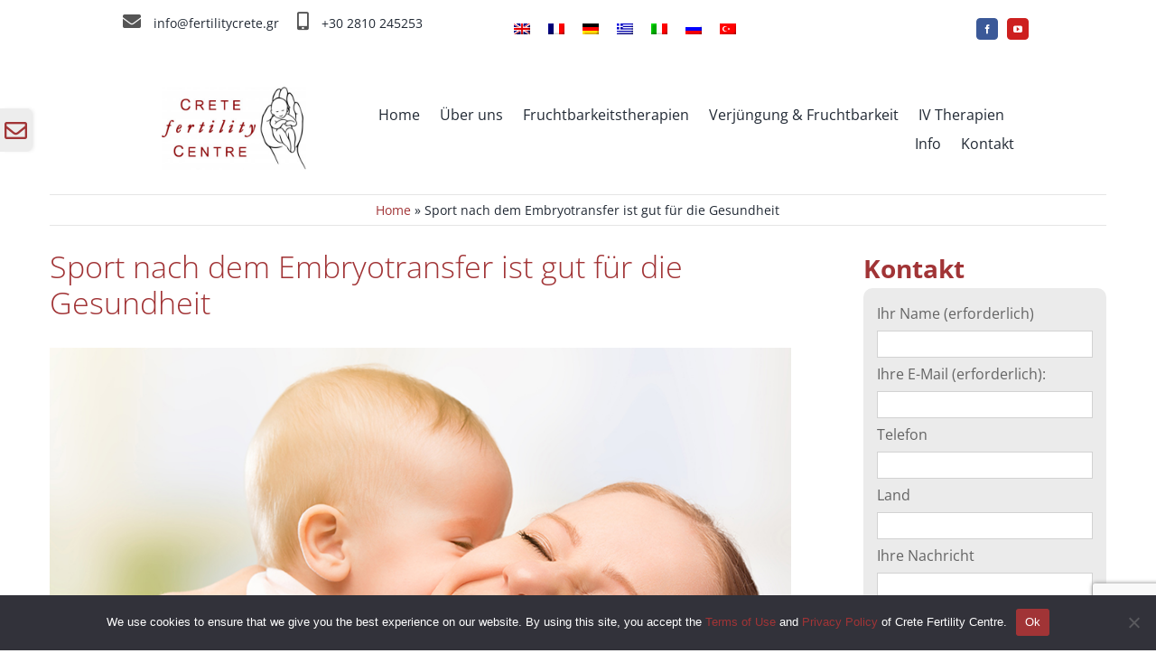

--- FILE ---
content_type: text/html; charset=UTF-8
request_url: https://www.fertilitycrete.gr/de/nachrichten/sport-nach-dem-embryotransfer-ist-gut-fuer-die-gesundheit/
body_size: 31082
content:
<!DOCTYPE html>
<html class="avada-html-layout-wide avada-html-header-position-top" lang="de-DE">
<head>
	<meta http-equiv="X-UA-Compatible" content="IE=edge" />
	<meta http-equiv="Content-Type" content="text/html; charset=utf-8"/>
	<meta name="viewport" content="width=device-width, initial-scale=1" />
	<meta name='robots' content='index, follow, max-image-preview:large, max-snippet:-1, max-video-preview:-1' />
	<style>img:is([sizes="auto" i], [sizes^="auto," i]) { contain-intrinsic-size: 3000px 1500px }</style>
	<link rel="alternate" hreflang="en" href="https://www.fertilitycrete.gr/news-publications/exercising-after-embryo-transfer-good-for-health/" />
<link rel="alternate" hreflang="fr" href="https://www.fertilitycrete.gr/fr/actualites-publications/faire-de-lexercice-apres-le-transfert-dembryon-est-bon-pour-la-sante/" />
<link rel="alternate" hreflang="de" href="https://www.fertilitycrete.gr/de/nachrichten/sport-nach-dem-embryotransfer-ist-gut-fuer-die-gesundheit/" />
<link rel="alternate" hreflang="el" href="https://www.fertilitycrete.gr/el/%ce%bd%ce%ad%ce%b1-%ce%b4%ce%b7%ce%bc%ce%bf%cf%83%ce%b9%ce%b5%cf%8d%cf%83%ce%b5%ce%b9%cf%82/%ce%b7-%ce%ac%cf%83%ce%ba%ce%b7%cf%83%ce%b7-%ce%bc%ce%b5%cf%84%ce%ac-%cf%84%ce%b7%ce%bd-%ce%b5%ce%bc%ce%b2%cf%81%cf%85%ce%bf%ce%bc%ce%b5%cf%84%ce%b1%cf%86%ce%bf%cf%81%ce%ac-%ce%b5%ce%af%ce%bd%ce%b1/" />
<link rel="alternate" hreflang="it" href="https://www.fertilitycrete.gr/it/notizie/lesercizio-dopo-il-trasferimento-dellembrione-fa-bene-alla-salute/" />
<link rel="alternate" hreflang="ru" href="https://www.fertilitycrete.gr/ru/%d0%bd%d0%be%d0%b2%d0%be%d1%81%d1%82%d0%b8/%d1%83%d0%bf%d1%80%d0%b0%d0%b6%d0%bd%d0%b5%d0%bd%d0%b8%d1%8f-%d0%bf%d0%be%d1%81%d0%bb%d0%b5-%d0%bf%d0%b5%d1%80%d0%b5%d0%bd%d0%be%d1%81%d0%b0-%d1%8d%d0%bc%d0%b1%d1%80%d0%b8%d0%be%d0%bd%d0%be%d0%b2/" />
<link rel="alternate" hreflang="x-default" href="https://www.fertilitycrete.gr/news-publications/exercising-after-embryo-transfer-good-for-health/" />

	<!-- This site is optimized with the Yoast SEO plugin v25.2 - https://yoast.com/wordpress/plugins/seo/ -->
	<title>Sport nach dem Embryotransfer ist gut für die Gesundheit - Crete Fertility Centre</title>
	<link rel="canonical" href="https://www.fertilitycrete.gr/de/nachrichten/sport-nach-dem-embryotransfer-ist-gut-fuer-die-gesundheit/" />
	<meta property="og:locale" content="de_DE" />
	<meta property="og:type" content="article" />
	<meta property="og:title" content="Sport nach dem Embryotransfer ist gut für die Gesundheit - Crete Fertility Centre" />
	<meta property="og:url" content="https://www.fertilitycrete.gr/de/nachrichten/sport-nach-dem-embryotransfer-ist-gut-fuer-die-gesundheit/" />
	<meta property="og:site_name" content="Crete Fertility Centre" />
	<meta property="article:publisher" content="https://www.facebook.com/cretefertility/" />
	<meta property="article:published_time" content="2017-08-01T10:15:30+00:00" />
	<meta property="article:modified_time" content="2023-02-06T10:16:04+00:00" />
	<meta property="og:image" content="https://www.fertilitycrete.gr/wp-content/uploads/2021/09/Crete-Fertility-Centre-Cover-4.jpg" />
	<meta property="og:image:width" content="900" />
	<meta property="og:image:height" content="651" />
	<meta property="og:image:type" content="image/jpeg" />
	<meta name="author" content="fer_gr_dalth" />
	<meta name="twitter:card" content="summary_large_image" />
	<meta name="twitter:label1" content="Verfasst von" />
	<meta name="twitter:data1" content="fer_gr_dalth" />
	<meta name="twitter:label2" content="Geschätzte Lesezeit" />
	<meta name="twitter:data2" content="3 Minuten" />
	<script type="application/ld+json" class="yoast-schema-graph">{"@context":"https://schema.org","@graph":[{"@type":"Article","@id":"https://www.fertilitycrete.gr/de/nachrichten/sport-nach-dem-embryotransfer-ist-gut-fuer-die-gesundheit/#article","isPartOf":{"@id":"https://www.fertilitycrete.gr/de/nachrichten/sport-nach-dem-embryotransfer-ist-gut-fuer-die-gesundheit/"},"author":{"name":"fer_gr_dalth","@id":"https://www.fertilitycrete.gr/#/schema/person/1855edb244213cbfb9d738db768415ac"},"headline":"Sport nach dem Embryotransfer ist gut für die Gesundheit","datePublished":"2017-08-01T10:15:30+00:00","dateModified":"2023-02-06T10:16:04+00:00","mainEntityOfPage":{"@id":"https://www.fertilitycrete.gr/de/nachrichten/sport-nach-dem-embryotransfer-ist-gut-fuer-die-gesundheit/"},"wordCount":661,"commentCount":0,"publisher":{"@id":"https://www.fertilitycrete.gr/#organization"},"image":{"@id":"https://www.fertilitycrete.gr/de/nachrichten/sport-nach-dem-embryotransfer-ist-gut-fuer-die-gesundheit/#primaryimage"},"thumbnailUrl":"https://www.fertilitycrete.gr/wp-content/uploads/2021/09/Crete-Fertility-Centre-Cover-4.jpg","keywords":["Crete Fertility Centre"],"articleSection":["Nachrichten"],"inLanguage":"de","potentialAction":[{"@type":"CommentAction","name":"Comment","target":["https://www.fertilitycrete.gr/de/nachrichten/sport-nach-dem-embryotransfer-ist-gut-fuer-die-gesundheit/#respond"]}]},{"@type":"WebPage","@id":"https://www.fertilitycrete.gr/de/nachrichten/sport-nach-dem-embryotransfer-ist-gut-fuer-die-gesundheit/","url":"https://www.fertilitycrete.gr/de/nachrichten/sport-nach-dem-embryotransfer-ist-gut-fuer-die-gesundheit/","name":"Sport nach dem Embryotransfer ist gut für die Gesundheit - Crete Fertility Centre","isPartOf":{"@id":"https://www.fertilitycrete.gr/#website"},"primaryImageOfPage":{"@id":"https://www.fertilitycrete.gr/de/nachrichten/sport-nach-dem-embryotransfer-ist-gut-fuer-die-gesundheit/#primaryimage"},"image":{"@id":"https://www.fertilitycrete.gr/de/nachrichten/sport-nach-dem-embryotransfer-ist-gut-fuer-die-gesundheit/#primaryimage"},"thumbnailUrl":"https://www.fertilitycrete.gr/wp-content/uploads/2021/09/Crete-Fertility-Centre-Cover-4.jpg","datePublished":"2017-08-01T10:15:30+00:00","dateModified":"2023-02-06T10:16:04+00:00","breadcrumb":{"@id":"https://www.fertilitycrete.gr/de/nachrichten/sport-nach-dem-embryotransfer-ist-gut-fuer-die-gesundheit/#breadcrumb"},"inLanguage":"de","potentialAction":[{"@type":"ReadAction","target":["https://www.fertilitycrete.gr/de/nachrichten/sport-nach-dem-embryotransfer-ist-gut-fuer-die-gesundheit/"]}]},{"@type":"ImageObject","inLanguage":"de","@id":"https://www.fertilitycrete.gr/de/nachrichten/sport-nach-dem-embryotransfer-ist-gut-fuer-die-gesundheit/#primaryimage","url":"https://www.fertilitycrete.gr/wp-content/uploads/2021/09/Crete-Fertility-Centre-Cover-4.jpg","contentUrl":"https://www.fertilitycrete.gr/wp-content/uploads/2021/09/Crete-Fertility-Centre-Cover-4.jpg","width":900,"height":651,"caption":"Ovarian rejuvenation is carried in Crete Fertility Centre with high success rates."},{"@type":"BreadcrumbList","@id":"https://www.fertilitycrete.gr/de/nachrichten/sport-nach-dem-embryotransfer-ist-gut-fuer-die-gesundheit/#breadcrumb","itemListElement":[{"@type":"ListItem","position":1,"name":"Home","item":"https://www.fertilitycrete.gr/de/"},{"@type":"ListItem","position":2,"name":"Sport nach dem Embryotransfer ist gut für die Gesundheit"}]},{"@type":"WebSite","@id":"https://www.fertilitycrete.gr/#website","url":"https://www.fertilitycrete.gr/","name":"Crete Fertility Centre","description":"Pionier auf dem Gebiet der assistierten menschlichen Reproduktion mit mehr als 30 Jahren Erfahrung in IVF.","publisher":{"@id":"https://www.fertilitycrete.gr/#organization"},"potentialAction":[{"@type":"SearchAction","target":{"@type":"EntryPoint","urlTemplate":"https://www.fertilitycrete.gr/?s={search_term_string}"},"query-input":{"@type":"PropertyValueSpecification","valueRequired":true,"valueName":"search_term_string"}}],"inLanguage":"de"},{"@type":"Organization","@id":"https://www.fertilitycrete.gr/#organization","name":"Crete Fertility Centre","url":"https://www.fertilitycrete.gr/","logo":{"@type":"ImageObject","inLanguage":"de","@id":"https://www.fertilitycrete.gr/#/schema/logo/image/","url":"https://www.fertilitycrete.gr/wp-content/uploads/2021/09/crete-fertility-centre-logo-2020-site.png","contentUrl":"https://www.fertilitycrete.gr/wp-content/uploads/2021/09/crete-fertility-centre-logo-2020-site.png","width":3392,"height":1949,"caption":"Crete Fertility Centre"},"image":{"@id":"https://www.fertilitycrete.gr/#/schema/logo/image/"},"sameAs":["https://www.facebook.com/cretefertility/","https://www.youtube.com/user/FertilityCrete"]},{"@type":"Person","@id":"https://www.fertilitycrete.gr/#/schema/person/1855edb244213cbfb9d738db768415ac","name":"fer_gr_dalth","image":{"@type":"ImageObject","inLanguage":"de","@id":"https://www.fertilitycrete.gr/#/schema/person/image/","url":"https://secure.gravatar.com/avatar/c631a8b98ef47fdca0e413d3e2f3366ac24cda4b5ceea8d772b26afde59fc2f7?s=96&d=mm&r=g","contentUrl":"https://secure.gravatar.com/avatar/c631a8b98ef47fdca0e413d3e2f3366ac24cda4b5ceea8d772b26afde59fc2f7?s=96&d=mm&r=g","caption":"fer_gr_dalth"},"url":"https://www.fertilitycrete.gr/de/author/fer_gr_dalth/"}]}</script>
	<!-- / Yoast SEO plugin. -->


<link rel="alternate" type="application/rss+xml" title="Crete Fertility Centre &raquo; Feed" href="https://www.fertilitycrete.gr/de/feed/" />
<link rel="alternate" type="application/rss+xml" title="Crete Fertility Centre &raquo; Kommentar-Feed" href="https://www.fertilitycrete.gr/de/comments/feed/" />
					<link rel="shortcut icon" href="https://www.fertilitycrete.gr/wp-content/uploads/2022/12/favicon64.jpg" type="image/x-icon" />
		
					<!-- Apple Touch Icon -->
			<link rel="apple-touch-icon" sizes="180x180" href="https://www.fertilitycrete.gr/wp-content/uploads/2022/12/favicon180.jpg">
		
					<!-- Android Icon -->
			<link rel="icon" sizes="192x192" href="https://www.fertilitycrete.gr/wp-content/uploads/2022/12/favicon192.jpg">
		
					<!-- MS Edge Icon -->
			<meta name="msapplication-TileImage" content="https://www.fertilitycrete.gr/wp-content/uploads/2022/12/favicon270.jpg">
				<link rel="alternate" type="application/rss+xml" title="Crete Fertility Centre &raquo; Sport nach dem Embryotransfer ist gut für die Gesundheit Kommentar-Feed" href="https://www.fertilitycrete.gr/de/nachrichten/sport-nach-dem-embryotransfer-ist-gut-fuer-die-gesundheit/feed/" />
<link rel='stylesheet' id='cookie-notice-front-css' href='https://www.fertilitycrete.gr/wp-content/plugins/cookie-notice/css/front.min.css?ver=2.5.6' type='text/css' media='all' />
<link rel='stylesheet' id='wpml-legacy-horizontal-list-0-css' href='https://www.fertilitycrete.gr/wp-content/plugins/sitepress-multilingual-cms/templates/language-switchers/legacy-list-horizontal/style.min.css?ver=1' type='text/css' media='all' />
<link rel='stylesheet' id='wpml-menu-item-0-css' href='https://www.fertilitycrete.gr/wp-content/plugins/sitepress-multilingual-cms/templates/language-switchers/menu-item/style.min.css?ver=1' type='text/css' media='all' />
<link rel='stylesheet' id='cf7cf-style-css' href='https://www.fertilitycrete.gr/wp-content/plugins/cf7-conditional-fields/style.css?ver=2.6.4' type='text/css' media='all' />
<link rel='stylesheet' id='child-style-css' href='https://www.fertilitycrete.gr/wp-content/themes/Avada-Child-Theme/style.css?ver=6.8.1' type='text/css' media='all' />
<link rel='stylesheet' id='fusion-dynamic-css-css' href='https://www.fertilitycrete.gr/wp-content/uploads/fusion-styles/2cccf626a690882db1b6a8e2f45a7461.min.css?ver=3.12.1' type='text/css' media='all' />
<script type="text/javascript" id="wpml-cookie-js-extra">
/* <![CDATA[ */
var wpml_cookies = {"wp-wpml_current_language":{"value":"de","expires":1,"path":"\/"}};
var wpml_cookies = {"wp-wpml_current_language":{"value":"de","expires":1,"path":"\/"}};
/* ]]> */
</script>
<script type="text/javascript" src="https://www.fertilitycrete.gr/wp-content/plugins/sitepress-multilingual-cms/res/js/cookies/language-cookie.js?ver=476000" id="wpml-cookie-js" defer="defer" data-wp-strategy="defer"></script>
<script type="text/javascript" id="cookie-notice-front-js-before">
/* <![CDATA[ */
var cnArgs = {"ajaxUrl":"https:\/\/www.fertilitycrete.gr\/wp-admin\/admin-ajax.php","nonce":"e01fa18367","hideEffect":"fade","position":"bottom","onScroll":false,"onScrollOffset":100,"onClick":false,"cookieName":"cookie_notice_accepted","cookieTime":2592000,"cookieTimeRejected":2592000,"globalCookie":false,"redirection":false,"cache":false,"revokeCookies":false,"revokeCookiesOpt":"automatic"};
/* ]]> */
</script>
<script type="text/javascript" src="https://www.fertilitycrete.gr/wp-content/plugins/cookie-notice/js/front.min.js?ver=2.5.6" id="cookie-notice-front-js"></script>
<link rel="https://api.w.org/" href="https://www.fertilitycrete.gr/de/wp-json/" /><link rel="alternate" title="JSON" type="application/json" href="https://www.fertilitycrete.gr/de/wp-json/wp/v2/posts/14836" /><link rel="EditURI" type="application/rsd+xml" title="RSD" href="https://www.fertilitycrete.gr/xmlrpc.php?rsd" />
<meta name="generator" content="WordPress 6.8.1" />
<link rel='shortlink' href='https://www.fertilitycrete.gr/de/?p=14836' />
<link rel="alternate" title="oEmbed (JSON)" type="application/json+oembed" href="https://www.fertilitycrete.gr/de/wp-json/oembed/1.0/embed?url=https%3A%2F%2Fwww.fertilitycrete.gr%2Fde%2Fnachrichten%2Fsport-nach-dem-embryotransfer-ist-gut-fuer-die-gesundheit%2F" />
<link rel="alternate" title="oEmbed (XML)" type="text/xml+oembed" href="https://www.fertilitycrete.gr/de/wp-json/oembed/1.0/embed?url=https%3A%2F%2Fwww.fertilitycrete.gr%2Fde%2Fnachrichten%2Fsport-nach-dem-embryotransfer-ist-gut-fuer-die-gesundheit%2F&#038;format=xml" />
<meta name="generator" content="WPML ver:4.7.6 stt:1,4,3,13,27,45,53;" />
<link rel="preload" href="https://www.fertilitycrete.gr/wp-content/uploads/fusion-gfonts/memvYaGs126MiZpBA-UvWbX2vVnXBbObj2OVTS-muw.woff2" as="font" type="font/woff2" crossorigin><style type="text/css" id="css-fb-visibility">@media screen and (max-width: 640px){.fusion-no-small-visibility{display:none !important;}body .sm-text-align-center{text-align:center !important;}body .sm-text-align-left{text-align:left !important;}body .sm-text-align-right{text-align:right !important;}body .sm-flex-align-center{justify-content:center !important;}body .sm-flex-align-flex-start{justify-content:flex-start !important;}body .sm-flex-align-flex-end{justify-content:flex-end !important;}body .sm-mx-auto{margin-left:auto !important;margin-right:auto !important;}body .sm-ml-auto{margin-left:auto !important;}body .sm-mr-auto{margin-right:auto !important;}body .fusion-absolute-position-small{position:absolute;top:auto;width:100%;}.awb-sticky.awb-sticky-small{ position: sticky; top: var(--awb-sticky-offset,0); }}@media screen and (min-width: 641px) and (max-width: 1024px){.fusion-no-medium-visibility{display:none !important;}body .md-text-align-center{text-align:center !important;}body .md-text-align-left{text-align:left !important;}body .md-text-align-right{text-align:right !important;}body .md-flex-align-center{justify-content:center !important;}body .md-flex-align-flex-start{justify-content:flex-start !important;}body .md-flex-align-flex-end{justify-content:flex-end !important;}body .md-mx-auto{margin-left:auto !important;margin-right:auto !important;}body .md-ml-auto{margin-left:auto !important;}body .md-mr-auto{margin-right:auto !important;}body .fusion-absolute-position-medium{position:absolute;top:auto;width:100%;}.awb-sticky.awb-sticky-medium{ position: sticky; top: var(--awb-sticky-offset,0); }}@media screen and (min-width: 1025px){.fusion-no-large-visibility{display:none !important;}body .lg-text-align-center{text-align:center !important;}body .lg-text-align-left{text-align:left !important;}body .lg-text-align-right{text-align:right !important;}body .lg-flex-align-center{justify-content:center !important;}body .lg-flex-align-flex-start{justify-content:flex-start !important;}body .lg-flex-align-flex-end{justify-content:flex-end !important;}body .lg-mx-auto{margin-left:auto !important;margin-right:auto !important;}body .lg-ml-auto{margin-left:auto !important;}body .lg-mr-auto{margin-right:auto !important;}body .fusion-absolute-position-large{position:absolute;top:auto;width:100%;}.awb-sticky.awb-sticky-large{ position: sticky; top: var(--awb-sticky-offset,0); }}</style><meta name="generator" content="Powered by Slider Revolution 6.7.34 - responsive, Mobile-Friendly Slider Plugin for WordPress with comfortable drag and drop interface." />
<script>function setREVStartSize(e){
			//window.requestAnimationFrame(function() {
				window.RSIW = window.RSIW===undefined ? window.innerWidth : window.RSIW;
				window.RSIH = window.RSIH===undefined ? window.innerHeight : window.RSIH;
				try {
					var pw = document.getElementById(e.c).parentNode.offsetWidth,
						newh;
					pw = pw===0 || isNaN(pw) || (e.l=="fullwidth" || e.layout=="fullwidth") ? window.RSIW : pw;
					e.tabw = e.tabw===undefined ? 0 : parseInt(e.tabw);
					e.thumbw = e.thumbw===undefined ? 0 : parseInt(e.thumbw);
					e.tabh = e.tabh===undefined ? 0 : parseInt(e.tabh);
					e.thumbh = e.thumbh===undefined ? 0 : parseInt(e.thumbh);
					e.tabhide = e.tabhide===undefined ? 0 : parseInt(e.tabhide);
					e.thumbhide = e.thumbhide===undefined ? 0 : parseInt(e.thumbhide);
					e.mh = e.mh===undefined || e.mh=="" || e.mh==="auto" ? 0 : parseInt(e.mh,0);
					if(e.layout==="fullscreen" || e.l==="fullscreen")
						newh = Math.max(e.mh,window.RSIH);
					else{
						e.gw = Array.isArray(e.gw) ? e.gw : [e.gw];
						for (var i in e.rl) if (e.gw[i]===undefined || e.gw[i]===0) e.gw[i] = e.gw[i-1];
						e.gh = e.el===undefined || e.el==="" || (Array.isArray(e.el) && e.el.length==0)? e.gh : e.el;
						e.gh = Array.isArray(e.gh) ? e.gh : [e.gh];
						for (var i in e.rl) if (e.gh[i]===undefined || e.gh[i]===0) e.gh[i] = e.gh[i-1];
											
						var nl = new Array(e.rl.length),
							ix = 0,
							sl;
						e.tabw = e.tabhide>=pw ? 0 : e.tabw;
						e.thumbw = e.thumbhide>=pw ? 0 : e.thumbw;
						e.tabh = e.tabhide>=pw ? 0 : e.tabh;
						e.thumbh = e.thumbhide>=pw ? 0 : e.thumbh;
						for (var i in e.rl) nl[i] = e.rl[i]<window.RSIW ? 0 : e.rl[i];
						sl = nl[0];
						for (var i in nl) if (sl>nl[i] && nl[i]>0) { sl = nl[i]; ix=i;}
						var m = pw>(e.gw[ix]+e.tabw+e.thumbw) ? 1 : (pw-(e.tabw+e.thumbw)) / (e.gw[ix]);
						newh =  (e.gh[ix] * m) + (e.tabh + e.thumbh);
					}
					var el = document.getElementById(e.c);
					if (el!==null && el) el.style.height = newh+"px";
					el = document.getElementById(e.c+"_wrapper");
					if (el!==null && el) {
						el.style.height = newh+"px";
						el.style.display = "block";
					}
				} catch(e){
					console.log("Failure at Presize of Slider:" + e)
				}
			//});
		  };</script>
		<script type="text/javascript">
			var doc = document.documentElement;
			doc.setAttribute( 'data-useragent', navigator.userAgent );
		</script>
		
		
	
<!-- Google Tag Manager -->
<script>(function(w,d,s,l,i){w[l]=w[l]||[];w[l].push({'gtm.start':
new Date().getTime(),event:'gtm.js'});var f=d.getElementsByTagName(s)[0],
j=d.createElement(s),dl=l!='dataLayer'?'&l='+l:'';j.async=true;j.src=
'https://www.googletagmanager.com/gtm.js?id='+i+dl;f.parentNode.insertBefore(j,f);
})(window,document,'script','dataLayer','GTM-T3H25JW');</script>
<!-- End Google Tag Manager -->



<!-- Google tag (gtag.js) -->
<script async src="https://www.googletagmanager.com/gtag/js?id=AW-1050591290"></script>
<script>
  window.dataLayer = window.dataLayer || [];
  function gtag(){dataLayer.push(arguments);}
  gtag('js', new Date());

  gtag('config', 'AW-1050591290');
</script>



	
		<!-- Facebook Pixel Code -->
<script>
  !function(f,b,e,v,n,t,s)
  {if(f.fbq)return;n=f.fbq=function(){n.callMethod?
  n.callMethod.apply(n,arguments):n.queue.push(arguments)};
  if(!f._fbq)f._fbq=n;n.push=n;n.loaded=!0;n.version='2.0';
  n.queue=[];t=b.createElement(e);t.async=!0;
  t.src=v;s=b.getElementsByTagName(e)[0];
  s.parentNode.insertBefore(t,s)}(window, document,'script',
  'https://connect.facebook.net/en_US/fbevents.js');
  fbq('init', '2265135837042193');
  fbq('track', 'PageView');
</script>
<noscript><img height="1" width="1" style="display:none"
  src="https://www.facebook.com/tr?id=2265135837042193&ev=PageView&noscript=1"
/></noscript>
<!-- End Facebook Pixel Code -->	
	
</head>

<body class="wp-singular post-template-default single single-post postid-14836 single-format-standard wp-theme-Avada wp-child-theme-Avada-Child-Theme cookies-not-set has-sidebar fusion-image-hovers fusion-pagination-sizing fusion-button_type-flat fusion-button_span-no fusion-button_gradient-linear avada-image-rollover-circle-yes avada-image-rollover-yes avada-image-rollover-direction-top fusion-body ltr fusion-sticky-header no-mobile-sticky-header no-mobile-totop fusion-disable-outline fusion-sub-menu-fade mobile-logo-pos-left layout-wide-mode avada-has-boxed-modal-shadow-none layout-scroll-offset-full avada-has-zero-margin-offset-top fusion-top-header menu-text-align-center mobile-menu-design-modern fusion-show-pagination-text fusion-header-layout-v3 avada-responsive avada-footer-fx-none avada-menu-highlight-style-bar fusion-search-form-classic fusion-main-menu-search-overlay fusion-avatar-square avada-dropdown-styles avada-blog-layout-grid avada-blog-archive-layout-large avada-header-shadow-no avada-menu-icon-position-left avada-has-megamenu-shadow avada-has-mainmenu-dropdown-divider avada-has-pagetitle-bg-full avada-has-pagetitle-bg-parallax avada-has-main-nav-search-icon avada-has-megamenu-item-divider avada-has-titlebar-bar_and_content avada-has-slidingbar-widgets avada-has-slidingbar-position-left avada-slidingbar-toggle-style-rectangle avada-has-slidingbar-sticky avada-has-pagination-padding avada-flyout-menu-direction-fade avada-ec-views-v1" data-awb-post-id="14836">


<!-- Google Tag Manager (noscript) -->
<noscript><iframe src="https://www.googletagmanager.com/ns.html?id=GTM-T3H25JW"
height="0" width="0" style="display:none;visibility:hidden"></iframe></noscript>
<!-- End Google Tag Manager (noscript) -->

		<a class="skip-link screen-reader-text" href="#content">Skip to content</a>

	<div id="boxed-wrapper">
		
		<div id="wrapper" class="fusion-wrapper">
			<div id="home" style="position:relative;top:-1px;"></div>
												<div class="fusion-tb-header"><div class="fusion-fullwidth fullwidth-box fusion-builder-row-1 fusion-flex-container has-pattern-background has-mask-background hundred-percent-fullwidth non-hundred-percent-height-scrolling fusion-no-small-visibility fusion-no-medium-visibility fusion-custom-z-index" style="--awb-border-color:#ffffff;--awb-border-radius-top-left:0px;--awb-border-radius-top-right:0px;--awb-border-radius-bottom-right:0px;--awb-border-radius-bottom-left:0px;--awb-z-index:20000;--awb-flex-wrap:wrap;" ><div class="fusion-builder-row fusion-row fusion-flex-align-items-stretch fusion-flex-justify-content-center fusion-flex-content-wrap" style="width:104% !important;max-width:104% !important;margin-left: calc(-4% / 2 );margin-right: calc(-4% / 2 );"><div class="fusion-layout-column fusion_builder_column fusion-builder-column-0 fusion_builder_column_1_3 1_3 fusion-flex-column fusion-flex-align-self-flex-start" style="--awb-bg-size:cover;--awb-width-large:33.333333333333%;--awb-margin-top-large:0px;--awb-spacing-right-large:5.76%;--awb-margin-bottom-large:5px;--awb-spacing-left-large:5.76%;--awb-width-medium:100%;--awb-order-medium:0;--awb-spacing-right-medium:1.92%;--awb-spacing-left-medium:1.92%;--awb-width-small:100%;--awb-order-small:0;--awb-spacing-right-small:1.92%;--awb-spacing-left-small:1.92%;" data-scroll-devices="small-visibility,medium-visibility,large-visibility"><div class="fusion-column-wrapper fusion-column-has-shadow fusion-flex-justify-content-flex-start fusion-content-layout-row"><div class="fusion-text fusion-text-1" style="--awb-content-alignment:center;--awb-font-size:14px;--awb-text-color:#212934;"><p><i class="fb-icon-element-1 fb-icon-element fontawesome-icon fa-envelope fas circle-no fusion-text-flow" style="--awb-iconcolor:#212934;--awb-iconcolor-hover:#212934;--awb-font-size:20px;--awb-margin-right:10px;"></i> <a class="icon_mail " href="mailto:info@fertilitycrete.gr">info@fertilitycrete.gr</a></p>
</div><div class="fusion-text fusion-text-2" style="--awb-content-alignment:center;--awb-font-size:14px;--awb-text-color:#212934;--awb-margin-left:20px;"><p><i class="fb-icon-element-2 fb-icon-element fontawesome-icon fa-mobile-alt fas circle-no fusion-text-flow" style="--awb-iconcolor:#212934;--awb-iconcolor-hover:#212934;--awb-font-size:20px;--awb-margin-right:10px;"></i> <a href="tel:281-024-5253">+30 2810 245253</a></p>
</div></div></div><div class="fusion-layout-column fusion_builder_column fusion-builder-column-1 fusion_builder_column_1_3 1_3 fusion-flex-column" style="--awb-bg-size:cover;--awb-width-large:33.333333333333%;--awb-margin-top-large:0px;--awb-spacing-right-large:5.76%;--awb-margin-bottom-large:5px;--awb-spacing-left-large:5.76%;--awb-width-medium:100%;--awb-order-medium:0;--awb-spacing-right-medium:1.92%;--awb-spacing-left-medium:1.92%;--awb-width-small:100%;--awb-order-small:0;--awb-spacing-right-small:1.92%;--awb-spacing-left-small:1.92%;"><div class="fusion-column-wrapper fusion-column-has-shadow fusion-flex-justify-content-flex-start fusion-content-layout-column"><nav class="awb-menu awb-menu_row awb-menu_em-hover mobile-mode-always-expanded awb-menu_icons-left awb-menu_dc-yes mobile-trigger-fullwidth-off awb-menu_mobile-toggle awb-menu_indent-left loading mega-menu-loading awb-menu_desktop awb-menu_dropdown awb-menu_expand-right awb-menu_transition-fade" style="--awb-text-transform:none;--awb-submenu-text-transform:none;--awb-main-justify-content:flex-start;--awb-mobile-nav-items-height:20;--awb-mobile-sep-color:rgba(255,255,255,0.1);--awb-mobile-justify:flex-start;--awb-mobile-caret-left:auto;--awb-mobile-caret-right:0;--awb-fusion-font-family-typography:inherit;--awb-fusion-font-style-typography:normal;--awb-fusion-font-weight-typography:400;--awb-fusion-font-family-submenu-typography:inherit;--awb-fusion-font-style-submenu-typography:normal;--awb-fusion-font-weight-submenu-typography:400;--awb-fusion-font-family-mobile-typography:inherit;--awb-fusion-font-style-mobile-typography:normal;--awb-fusion-font-weight-mobile-typography:400;" aria-label="flagMenu" data-breakpoint="1024" data-count="0" data-transition-type="fade" data-transition-time="300" data-expand="right" id="flagMenu"><button type="button" class="awb-menu__m-toggle awb-menu__m-toggle_no-text" aria-expanded="false" aria-controls="menu-flagmenu"><span class="awb-menu__m-toggle-inner"><span class="collapsed-nav-text"><span class="screen-reader-text">Toggle Navigation</span></span><span class="awb-menu__m-collapse-icon awb-menu__m-collapse-icon_no-text"><span class="awb-menu__m-collapse-icon-open awb-menu__m-collapse-icon-open_no-text fa-bars fas"></span><span class="awb-menu__m-collapse-icon-close awb-menu__m-collapse-icon-close_no-text fa-times fas"></span></span></span></button><ul id="menu-flagmenu" class="fusion-menu awb-menu__main-ul awb-menu__main-ul_row"><li  id="menu-item-wpml-ls-77-en"  class="menu-item wpml-ls-slot-77 wpml-ls-item wpml-ls-item-en wpml-ls-menu-item wpml-ls-first-item menu-item-type-wpml_ls_menu_item menu-item-object-wpml_ls_menu_item menu-item-wpml-ls-77-en awb-menu__li awb-menu__main-li awb-menu__main-li_regular"  data-classes="menu-item" data-item-id="wpml-ls-77-en"><span class="awb-menu__main-background-default awb-menu__main-background-default_fade"></span><span class="awb-menu__main-background-active awb-menu__main-background-active_fade"></span><a  title="Wechseln zu " href="https://www.fertilitycrete.gr/news-publications/exercising-after-embryo-transfer-good-for-health/" class="awb-menu__main-a awb-menu__main-a_regular wpml-ls-link"><span class="menu-text"><img decoding="async"
            class="lazyload wpml-ls-flag"
            src="[data-uri]" data-orig-src="https://www.fertilitycrete.gr/wp-content/plugins/sitepress-multilingual-cms/res/flags/en.png"
            alt="Englisch"
            
            
    /></span></a></li><li  id="menu-item-wpml-ls-77-fr"  class="menu-item wpml-ls-slot-77 wpml-ls-item wpml-ls-item-fr wpml-ls-menu-item menu-item-type-wpml_ls_menu_item menu-item-object-wpml_ls_menu_item menu-item-wpml-ls-77-fr awb-menu__li awb-menu__main-li awb-menu__main-li_regular"  data-classes="menu-item" data-item-id="wpml-ls-77-fr"><span class="awb-menu__main-background-default awb-menu__main-background-default_fade"></span><span class="awb-menu__main-background-active awb-menu__main-background-active_fade"></span><a  title="Wechseln zu " href="https://www.fertilitycrete.gr/fr/actualites-publications/faire-de-lexercice-apres-le-transfert-dembryon-est-bon-pour-la-sante/" class="awb-menu__main-a awb-menu__main-a_regular wpml-ls-link"><span class="menu-text"><img decoding="async"
            class="lazyload wpml-ls-flag"
            src="[data-uri]" data-orig-src="https://www.fertilitycrete.gr/wp-content/plugins/sitepress-multilingual-cms/res/flags/fr.png"
            alt="Französisch"
            
            
    /></span></a></li><li  id="menu-item-wpml-ls-77-de"  class="menu-item wpml-ls-slot-77 wpml-ls-item wpml-ls-item-de wpml-ls-current-language wpml-ls-menu-item menu-item-type-wpml_ls_menu_item menu-item-object-wpml_ls_menu_item menu-item-wpml-ls-77-de awb-menu__li awb-menu__main-li awb-menu__main-li_regular"  data-classes="menu-item" data-item-id="wpml-ls-77-de"><span class="awb-menu__main-background-default awb-menu__main-background-default_fade"></span><span class="awb-menu__main-background-active awb-menu__main-background-active_fade"></span><a  title="Wechseln zu " href="https://www.fertilitycrete.gr/de/nachrichten/sport-nach-dem-embryotransfer-ist-gut-fuer-die-gesundheit/" class="awb-menu__main-a awb-menu__main-a_regular wpml-ls-link"><span class="menu-text"><img decoding="async"
            class="lazyload wpml-ls-flag"
            src="[data-uri]" data-orig-src="https://www.fertilitycrete.gr/wp-content/plugins/sitepress-multilingual-cms/res/flags/de.png"
            alt="Deutsch"
            
            
    /></span></a></li><li  id="menu-item-wpml-ls-77-el"  class="menu-item wpml-ls-slot-77 wpml-ls-item wpml-ls-item-el wpml-ls-menu-item menu-item-type-wpml_ls_menu_item menu-item-object-wpml_ls_menu_item menu-item-wpml-ls-77-el awb-menu__li awb-menu__main-li awb-menu__main-li_regular"  data-classes="menu-item" data-item-id="wpml-ls-77-el"><span class="awb-menu__main-background-default awb-menu__main-background-default_fade"></span><span class="awb-menu__main-background-active awb-menu__main-background-active_fade"></span><a  title="Wechseln zu " href="https://www.fertilitycrete.gr/el/%ce%bd%ce%ad%ce%b1-%ce%b4%ce%b7%ce%bc%ce%bf%cf%83%ce%b9%ce%b5%cf%8d%cf%83%ce%b5%ce%b9%cf%82/%ce%b7-%ce%ac%cf%83%ce%ba%ce%b7%cf%83%ce%b7-%ce%bc%ce%b5%cf%84%ce%ac-%cf%84%ce%b7%ce%bd-%ce%b5%ce%bc%ce%b2%cf%81%cf%85%ce%bf%ce%bc%ce%b5%cf%84%ce%b1%cf%86%ce%bf%cf%81%ce%ac-%ce%b5%ce%af%ce%bd%ce%b1/" class="awb-menu__main-a awb-menu__main-a_regular wpml-ls-link"><span class="menu-text"><img decoding="async"
            class="lazyload wpml-ls-flag"
            src="[data-uri]" data-orig-src="https://www.fertilitycrete.gr/wp-content/plugins/sitepress-multilingual-cms/res/flags/el.png"
            alt="Griechisch"
            
            
    /></span></a></li><li  id="menu-item-wpml-ls-77-it"  class="menu-item wpml-ls-slot-77 wpml-ls-item wpml-ls-item-it wpml-ls-menu-item menu-item-type-wpml_ls_menu_item menu-item-object-wpml_ls_menu_item menu-item-wpml-ls-77-it awb-menu__li awb-menu__main-li awb-menu__main-li_regular"  data-classes="menu-item" data-item-id="wpml-ls-77-it"><span class="awb-menu__main-background-default awb-menu__main-background-default_fade"></span><span class="awb-menu__main-background-active awb-menu__main-background-active_fade"></span><a  title="Wechseln zu " href="https://www.fertilitycrete.gr/it/notizie/lesercizio-dopo-il-trasferimento-dellembrione-fa-bene-alla-salute/" class="awb-menu__main-a awb-menu__main-a_regular wpml-ls-link"><span class="menu-text"><img decoding="async"
            class="lazyload wpml-ls-flag"
            src="[data-uri]" data-orig-src="https://www.fertilitycrete.gr/wp-content/plugins/sitepress-multilingual-cms/res/flags/it.png"
            alt="Italienisch"
            
            
    /></span></a></li><li  id="menu-item-wpml-ls-77-ru"  class="menu-item wpml-ls-slot-77 wpml-ls-item wpml-ls-item-ru wpml-ls-menu-item menu-item-type-wpml_ls_menu_item menu-item-object-wpml_ls_menu_item menu-item-wpml-ls-77-ru awb-menu__li awb-menu__main-li awb-menu__main-li_regular"  data-classes="menu-item" data-item-id="wpml-ls-77-ru"><span class="awb-menu__main-background-default awb-menu__main-background-default_fade"></span><span class="awb-menu__main-background-active awb-menu__main-background-active_fade"></span><a  title="Wechseln zu " href="https://www.fertilitycrete.gr/ru/%d0%bd%d0%be%d0%b2%d0%be%d1%81%d1%82%d0%b8/%d1%83%d0%bf%d1%80%d0%b0%d0%b6%d0%bd%d0%b5%d0%bd%d0%b8%d1%8f-%d0%bf%d0%be%d1%81%d0%bb%d0%b5-%d0%bf%d0%b5%d1%80%d0%b5%d0%bd%d0%be%d1%81%d0%b0-%d1%8d%d0%bc%d0%b1%d1%80%d0%b8%d0%be%d0%bd%d0%be%d0%b2/" class="awb-menu__main-a awb-menu__main-a_regular wpml-ls-link"><span class="menu-text"><img decoding="async"
            class="lazyload wpml-ls-flag"
            src="[data-uri]" data-orig-src="https://www.fertilitycrete.gr/wp-content/plugins/sitepress-multilingual-cms/res/flags/ru.png"
            alt="Russisch"
            
            
    /></span></a></li><li  id="menu-item-wpml-ls-77-tr"  class="menu-item wpml-ls-slot-77 wpml-ls-item wpml-ls-item-tr wpml-ls-menu-item wpml-ls-last-item menu-item-type-wpml_ls_menu_item menu-item-object-wpml_ls_menu_item menu-item-wpml-ls-77-tr awb-menu__li awb-menu__main-li awb-menu__main-li_regular"  data-classes="menu-item" data-item-id="wpml-ls-77-tr"><span class="awb-menu__main-background-default awb-menu__main-background-default_fade"></span><span class="awb-menu__main-background-active awb-menu__main-background-active_fade"></span><a  title="Wechseln zu " href="https://www.fertilitycrete.gr/tr/" class="awb-menu__main-a awb-menu__main-a_regular wpml-ls-link"><span class="menu-text"><img decoding="async"
            class="lazyload wpml-ls-flag"
            src="[data-uri]" data-orig-src="https://www.fertilitycrete.gr/wp-content/plugins/sitepress-multilingual-cms/res/flags/tr.png"
            alt="Türkisch"
            
            
    /></span></a></li></ul></nav></div></div><div class="fusion-layout-column fusion_builder_column fusion-builder-column-2 fusion_builder_column_1_6 1_6 fusion-flex-column fusion-flex-align-self-center" style="--awb-bg-size:cover;--awb-width-large:16.666666666667%;--awb-margin-top-large:0px;--awb-spacing-right-large:11.52%;--awb-margin-bottom-large:5px;--awb-spacing-left-large:11.52%;--awb-width-medium:100%;--awb-order-medium:0;--awb-spacing-right-medium:1.92%;--awb-spacing-left-medium:1.92%;--awb-width-small:100%;--awb-order-small:0;--awb-spacing-right-small:1.92%;--awb-spacing-left-small:1.92%;"><div class="fusion-column-wrapper fusion-column-has-shadow fusion-flex-justify-content-center fusion-content-layout-column"><div class="fusion-social-links fusion-social-links-1" style="--awb-margin-top:0px;--awb-margin-right:0px;--awb-margin-bottom:0px;--awb-margin-left:0px;--awb-alignment:right;--awb-box-border-top:0px;--awb-box-border-right:0px;--awb-box-border-bottom:0px;--awb-box-border-left:0px;--awb-icon-colors-hover:rgba(158,160,164,0.8);--awb-box-colors-hover:rgba(242,243,245,0.8);--awb-box-border-color:var(--awb-color3);--awb-box-border-color-hover:var(--awb-color4);"><div class="fusion-social-networks boxed-icons color-type-brand"><div class="fusion-social-networks-wrapper"><a class="fusion-social-network-icon fusion-tooltip fusion-facebook awb-icon-facebook" style="color:#ffffff;font-size:10px;width:10px;background-color:#3b5998;border-color:#3b5998;border-radius:4px;" title="Facebook" aria-label="facebook" target="_blank" rel="noopener noreferrer" href="https://www.facebook.com/cretefertility"></a><a class="fusion-social-network-icon fusion-tooltip fusion-youtube awb-icon-youtube" style="color:#ffffff;font-size:10px;width:10px;background-color:#cd201f;border-color:#cd201f;border-radius:4px;" title="YouTube" aria-label="youtube" target="_blank" rel="noopener noreferrer" href="https://www.youtube.com/user/FertilityCrete"></a></div></div></div></div></div><div class="fusion-layout-column fusion_builder_column fusion-builder-column-3 fusion_builder_column_1_5 1_5 fusion-flex-column fusion-flex-align-self-center" style="--awb-padding-top:27px;--awb-padding-bottom:27px;--awb-bg-size:cover;--awb-width-large:20%;--awb-margin-top-large:0px;--awb-spacing-right-large:9.6%;--awb-margin-bottom-large:0px;--awb-spacing-left-large:9.6%;--awb-width-medium:25%;--awb-order-medium:0;--awb-spacing-right-medium:7.68%;--awb-spacing-left-medium:7.68%;--awb-width-small:64%;--awb-order-small:0;--awb-spacing-right-small:3%;--awb-spacing-left-small:3%;"><div class="fusion-column-wrapper fusion-column-has-shadow fusion-flex-justify-content-flex-start fusion-content-layout-column"><div class="fusion-image-element " style="text-align:center;--awb-max-width:160px;--awb-caption-title-font-family:var(--h2_typography-font-family);--awb-caption-title-font-weight:var(--h2_typography-font-weight);--awb-caption-title-font-style:var(--h2_typography-font-style);--awb-caption-title-size:var(--h2_typography-font-size);--awb-caption-title-transform:var(--h2_typography-text-transform);--awb-caption-title-line-height:var(--h2_typography-line-height);--awb-caption-title-letter-spacing:var(--h2_typography-letter-spacing);"><span class=" fusion-imageframe imageframe-none imageframe-1 hover-type-none"><a class="fusion-no-lightbox" href="https://www.fertilitycrete.gr/de/" target="_self" aria-label="crete-fertility-centre-logo-2020-site"><img fetchpriority="high" decoding="async" width="2560" height="1471" src="https://www.fertilitycrete.gr/wp-content/uploads/2021/09/crete-fertility-centre-logo-2020-site-scaled.jpg" alt class="img-responsive wp-image-7002 disable-lazyload" srcset="https://www.fertilitycrete.gr/wp-content/uploads/2021/09/crete-fertility-centre-logo-2020-site-200x115.jpg 200w, https://www.fertilitycrete.gr/wp-content/uploads/2021/09/crete-fertility-centre-logo-2020-site-400x230.jpg 400w, https://www.fertilitycrete.gr/wp-content/uploads/2021/09/crete-fertility-centre-logo-2020-site-600x345.jpg 600w, https://www.fertilitycrete.gr/wp-content/uploads/2021/09/crete-fertility-centre-logo-2020-site-800x460.jpg 800w, https://www.fertilitycrete.gr/wp-content/uploads/2021/09/crete-fertility-centre-logo-2020-site-1200x690.jpg 1200w, https://www.fertilitycrete.gr/wp-content/uploads/2021/09/crete-fertility-centre-logo-2020-site-scaled.jpg 2560w" sizes="(max-width: 1024px) 100vw, (max-width: 640px) 100vw, 200px" /></a></span></div></div></div><div class="fusion-layout-column fusion_builder_column fusion-builder-column-4 fusion_builder_column_3_5 3_5 fusion-flex-column" style="--awb-bg-size:cover;--awb-width-large:60%;--awb-margin-top-large:0px;--awb-spacing-right-large:3.2%;--awb-margin-bottom-large:0px;--awb-spacing-left-large:3.2%;--awb-width-medium:75%;--awb-order-medium:0;--awb-spacing-right-medium:2.56%;--awb-spacing-left-medium:2.56%;--awb-width-small:10%;--awb-order-small:0;--awb-spacing-right-small:19.2%;--awb-spacing-left-small:0%;"><div class="fusion-column-wrapper fusion-column-has-shadow fusion-flex-justify-content-center fusion-content-layout-column"><nav class="awb-menu awb-menu_row awb-menu_em-hover mobile-mode-collapse-to-button awb-menu_icons-left awb-menu_dc-no mobile-trigger-fullwidth-off awb-menu_mobile-toggle awb-menu_indent-left mobile-size-full-absolute loading mega-menu-loading awb-menu_desktop awb-menu_dropdown awb-menu_expand-right awb-menu_transition-fade" style="--awb-text-transform:none;--awb-gap:22px;--awb-justify-content:flex-end;--awb-border-color:#ffffff;--awb-border-top:3px;--awb-color:#212934;--awb-active-color:#a13436;--awb-active-border-top:3px;--awb-active-border-color:#a13436;--awb-submenu-bg:#ffffff;--awb-submenu-sep-color:#ffffff;--awb-submenu-active-bg:#eaedeb;--awb-submenu-active-color:#ff5c00;--awb-submenu-space:20px;--awb-submenu-text-transform:none;--awb-icons-hover-color:#a13436;--awb-main-justify-content:flex-start;--awb-mobile-nav-button-align-hor:flex-end;--awb-mobile-color:#212934;--awb-mobile-active-bg:#eaedeb;--awb-mobile-active-color:#ff5c00;--awb-mobile-trigger-font-size:25px;--awb-mobile-trigger-color:#212934;--awb-mobile-trigger-background-color:rgba(255,255,255,0);--awb-mobile-nav-trigger-bottom-margin:28px;--awb-mobile-sep-color:rgba(255,255,255,0.1);--awb-justify-title:flex-start;--awb-mobile-justify:flex-start;--awb-mobile-caret-left:auto;--awb-mobile-caret-right:0;--awb-fusion-font-family-typography:inherit;--awb-fusion-font-style-typography:normal;--awb-fusion-font-weight-typography:400;--awb-fusion-font-family-submenu-typography:inherit;--awb-fusion-font-style-submenu-typography:normal;--awb-fusion-font-weight-submenu-typography:400;--awb-fusion-font-family-mobile-typography:inherit;--awb-fusion-font-style-mobile-typography:normal;--awb-fusion-font-weight-mobile-typography:400;" aria-label="Classic Main Menu DE" data-breakpoint="640" data-count="1" data-transition-type="top-vertical" data-transition-time="300" data-expand="right" id="menu-classic-main-menu"><button type="button" class="awb-menu__m-toggle awb-menu__m-toggle_no-text" aria-expanded="false" aria-controls="menu-classic-main-menu-en"><span class="awb-menu__m-toggle-inner"><span class="collapsed-nav-text"><span class="screen-reader-text">Toggle Navigation</span></span><span class="awb-menu__m-collapse-icon awb-menu__m-collapse-icon_no-text"><span class="awb-menu__m-collapse-icon-open awb-menu__m-collapse-icon-open_no-text classic-bars-solid"></span><span class="awb-menu__m-collapse-icon-close awb-menu__m-collapse-icon-close_no-text classic-times-solid"></span></span></span></button><ul id="menu-classic-main-menu-de" class="fusion-menu awb-menu__main-ul awb-menu__main-ul_row"><li  id="menu-item-13776"  class="menu-item menu-item-type-post_type menu-item-object-page menu-item-home menu-item-13776 awb-menu__li awb-menu__main-li awb-menu__main-li_regular"  data-item-id="13776"><span class="awb-menu__main-background-default awb-menu__main-background-default_top-vertical"></span><span class="awb-menu__main-background-active awb-menu__main-background-active_top-vertical"></span><a  href="https://www.fertilitycrete.gr/de/" class="awb-menu__main-a awb-menu__main-a_regular"><span class="menu-text">Home</span></a></li><li  id="menu-item-18275"  class="menu-item menu-item-type-custom menu-item-object-custom menu-item-has-children menu-item-18275 awb-menu__li awb-menu__main-li awb-menu__main-li_regular"  data-item-id="18275"><span class="awb-menu__main-background-default awb-menu__main-background-default_top-vertical"></span><span class="awb-menu__main-background-active awb-menu__main-background-active_top-vertical"></span><a  class="awb-menu__main-a awb-menu__main-a_regular"><span class="menu-text">Über uns</span><span class="awb-menu__open-nav-submenu-hover"></span></a><button type="button" aria-label="Open submenu of Über uns" aria-expanded="false" class="awb-menu__open-nav-submenu_mobile awb-menu__open-nav-submenu_main"></button><div class="awb-menu__mega-wrap" id="awb-mega-menu-17216" data-width="site_width" style="--awb-megamenu-width:var(--site_width)"><div class="fusion-fullwidth fullwidth-box fusion-builder-row-1-1 fusion-flex-container has-pattern-background has-mask-background nonhundred-percent-fullwidth non-hundred-percent-height-scrolling" style="--awb-border-radius-top-left:0px;--awb-border-radius-top-right:0px;--awb-border-radius-bottom-right:0px;--awb-border-radius-bottom-left:0px;--awb-padding-top:30px;--awb-padding-right:30px;--awb-padding-bottom:30px;--awb-padding-left:30px;--awb-background-color:var(--awb-custom14);--awb-flex-wrap:wrap;--awb-box-shadow:0px 10px 16px -6px rgba(8,11,38,0.1);" ><div class="fusion-builder-row fusion-row fusion-flex-align-items-flex-start fusion-flex-content-wrap" style="max-width:calc( 1170px + 30px );margin-left: calc(-30px / 2 );margin-right: calc(-30px / 2 );"><div class="fusion-layout-column fusion_builder_column fusion-builder-column-5 fusion_builder_column_1_3 1_3 fusion-flex-column" style="--awb-bg-size:cover;--awb-width-large:33.333333333333%;--awb-margin-top-large:0px;--awb-spacing-right-large:15px;--awb-margin-bottom-large:5px;--awb-spacing-left-large:15px;--awb-width-medium:100%;--awb-order-medium:0;--awb-spacing-right-medium:15px;--awb-spacing-left-medium:15px;--awb-width-small:100%;--awb-order-small:0;--awb-spacing-right-small:15px;--awb-spacing-left-small:15px;"><div class="fusion-column-wrapper fusion-column-has-shadow fusion-flex-justify-content-flex-start fusion-content-layout-column"><div class="fusion-text fusion-text-3 fusion-text-no-margin" style="--awb-content-alignment:left;--awb-margin-top:15px;--awb-margin-bottom:20px;"><p><i class="fb-icon-element-3 fb-icon-element fontawesome-icon classic-angle-right-solid circle-no fusion-text-flow" style="--awb-iconcolor:var(--awb-color6);--awb-font-size:15px;--awb-margin-right:7.5px;"></i><a href="https://www.fertilitycrete.gr/de/uber-das-kreta-fruchtbarkeitszentrum/dr-fraidakis-begrusung/">Dr. Fraidakis – Begrüßung</a></p>
</div><div class="fusion-text fusion-text-4 fusion-text-no-margin" style="--awb-content-alignment:left;--awb-margin-top:15px;--awb-margin-bottom:20px;"><p><i class="fb-icon-element-4 fb-icon-element fontawesome-icon classic-angle-right-solid circle-no fusion-text-flow" style="--awb-iconcolor:var(--awb-color6);--awb-font-size:15px;--awb-margin-right:7.5px;"></i><a href="https://www.fertilitycrete.gr/de/uber-das-kreta-fruchtbarkeitszentrum/teilnahme-an-kongressen/">Teilnahme an Kongressen</a></p>
</div><div class="fusion-text fusion-text-5 fusion-text-no-margin" style="--awb-content-alignment:left;--awb-margin-top:15px;--awb-margin-bottom:20px;"><p><i class="fb-icon-element-5 fb-icon-element fontawesome-icon classic-angle-right-solid circle-no fusion-text-flow" style="--awb-iconcolor:var(--awb-color6);--awb-font-size:15px;--awb-margin-right:7.5px;"></i> <a href="https://www.fertilitycrete.gr/de/uber-das-kreta-fruchtbarkeitszentrum/zertifizierung-iso-9001/"><span class="breadcrumb_last" aria-current="page">Zertifizierung ISO 9001</span></a></p>
</div></div></div><div class="fusion-layout-column fusion_builder_column fusion-builder-column-6 fusion_builder_column_1_3 1_3 fusion-flex-column" style="--awb-bg-size:cover;--awb-width-large:33.333333333333%;--awb-margin-top-large:0px;--awb-spacing-right-large:15px;--awb-margin-bottom-large:5px;--awb-spacing-left-large:15px;--awb-width-medium:100%;--awb-order-medium:0;--awb-spacing-right-medium:15px;--awb-spacing-left-medium:15px;--awb-width-small:100%;--awb-order-small:0;--awb-spacing-right-small:15px;--awb-spacing-left-small:15px;"><div class="fusion-column-wrapper fusion-column-has-shadow fusion-flex-justify-content-flex-start fusion-content-layout-column"><div class="fusion-text fusion-text-6 fusion-text-no-margin" style="--awb-content-alignment:left;--awb-margin-top:15px;--awb-margin-bottom:20px;"><p><i class="fb-icon-element-6 fb-icon-element fontawesome-icon classic-angle-right-solid circle-no fusion-text-flow" style="--awb-iconcolor:var(--awb-color6);--awb-font-size:15px;--awb-margin-right:7.5px;"></i> <a href="https://www.fertilitycrete.gr/de/uber-das-kreta-fruchtbarkeitszentrum/dr-fraidakis-lebenslauf/">Dr. Fraidakis Lebenslauf</a></p>
</div><div class="fusion-text fusion-text-7 fusion-text-no-margin" style="--awb-content-alignment:left;--awb-margin-top:15px;--awb-margin-bottom:20px;"><p><i class="fb-icon-element-7 fb-icon-element fontawesome-icon classic-angle-right-solid circle-no fusion-text-flow" style="--awb-iconcolor:var(--awb-color6);--awb-font-size:15px;--awb-margin-right:7.5px;"></i><a href="https://www.fertilitycrete.gr/de/uber-das-kreta-fruchtbarkeitszentrum/werke/">Werke</a></p>
</div><div class="fusion-text fusion-text-8 fusion-text-no-margin" style="--awb-content-alignment:left;--awb-margin-top:15px;--awb-margin-bottom:20px;"><p><i class="fb-icon-element-8 fb-icon-element fontawesome-icon classic-angle-right-solid circle-no fusion-text-flow" style="--awb-iconcolor:var(--awb-color6);--awb-font-size:15px;--awb-margin-right:7.5px;"></i><a href="https://www.fertilitycrete.gr/de/uber-das-kreta-fruchtbarkeitszentrum/zertifizierung-din-en-15224/">Zertifizierung DIN EN 15224</a></p>
</div></div></div><div class="fusion-layout-column fusion_builder_column fusion-builder-column-7 fusion_builder_column_1_3 1_3 fusion-flex-column" style="--awb-bg-size:cover;--awb-width-large:33.333333333333%;--awb-margin-top-large:0px;--awb-spacing-right-large:15px;--awb-margin-bottom-large:5px;--awb-spacing-left-large:15px;--awb-width-medium:100%;--awb-order-medium:0;--awb-spacing-right-medium:15px;--awb-spacing-left-medium:15px;--awb-width-small:100%;--awb-order-small:0;--awb-spacing-right-small:15px;--awb-spacing-left-small:15px;"><div class="fusion-column-wrapper fusion-column-has-shadow fusion-flex-justify-content-flex-start fusion-content-layout-column"><div class="fusion-text fusion-text-9 fusion-text-no-margin" style="--awb-content-alignment:left;--awb-margin-top:15px;--awb-margin-bottom:20px;"><p><i class="fb-icon-element-9 fb-icon-element fontawesome-icon classic-angle-right-solid circle-no fusion-text-flow" style="--awb-iconcolor:var(--awb-color6);--awb-font-size:15px;--awb-margin-right:7.5px;"></i><a href="https://www.fertilitycrete.gr/de/uber-das-kreta-fruchtbarkeitszentrum/das-arzteteam/">Das Ärzteteam</a></p>
</div><div class="fusion-text fusion-text-10 fusion-text-no-margin" style="--awb-content-alignment:left;--awb-margin-top:15px;--awb-margin-bottom:20px;"><p><i class="fb-icon-element-10 fb-icon-element fontawesome-icon classic-angle-right-solid circle-no fusion-text-flow" style="--awb-iconcolor:var(--awb-color6);--awb-font-size:15px;--awb-margin-right:7.5px;"></i><a href="https://www.fertilitycrete.gr/de/uber-das-kreta-fruchtbarkeitszentrum/die-klinik/">Die Klinik</a></p>
</div><div class="fusion-text fusion-text-11 fusion-text-no-margin" style="--awb-content-alignment:left;--awb-margin-top:15px;--awb-margin-bottom:20px;"><p><i class="fb-icon-element-11 fb-icon-element fontawesome-icon classic-angle-right-solid circle-no fusion-text-flow" style="--awb-iconcolor:var(--awb-color6);--awb-font-size:15px;--awb-margin-right:7.5px;"></i><a href="https://www.fertilitycrete.gr/de/uber-das-kreta-fruchtbarkeitszentrum/">Unsere Geschichte</a></p>
</div></div></div></div></div>
</div><ul class="awb-menu__sub-ul awb-menu__sub-ul_main"><li  id="menu-item-17457"  class="menu-item menu-item-type-custom menu-item-object-custom menu-item-17457 awb-menu__li awb-menu__sub-li" ><a  href="https://www.fertilitycrete.gr/de/uber-das-kreta-fruchtbarkeitszentrum/dr-fraidakis-begrusung/" class="awb-menu__sub-a"><span>Dr. Fraidakis – Begrüßung</span></a></li><li  id="menu-item-17458"  class="menu-item menu-item-type-custom menu-item-object-custom menu-item-17458 awb-menu__li awb-menu__sub-li" ><a  href="https://www.fertilitycrete.gr/de/uber-das-kreta-fruchtbarkeitszentrum/dr-fraidakis-lebenslauf/" class="awb-menu__sub-a"><span>Dr. Fraidakis Lebenslauf</span></a></li><li  id="menu-item-17459"  class="menu-item menu-item-type-custom menu-item-object-custom menu-item-17459 awb-menu__li awb-menu__sub-li" ><a  href="https://www.fertilitycrete.gr/de/uber-das-kreta-fruchtbarkeitszentrum/das-arzteteam/" class="awb-menu__sub-a"><span>Das Ärzteteam</span></a></li><li  id="menu-item-17460"  class="menu-item menu-item-type-custom menu-item-object-custom menu-item-17460 awb-menu__li awb-menu__sub-li" ><a  href="https://www.fertilitycrete.gr/de/uber-das-kreta-fruchtbarkeitszentrum/teilnahme-an-kongressen/" class="awb-menu__sub-a"><span>Teilnahme an Kongressen</span></a></li><li  id="menu-item-17461"  class="menu-item menu-item-type-custom menu-item-object-custom menu-item-17461 awb-menu__li awb-menu__sub-li" ><a  href="https://www.fertilitycrete.gr/de/uber-das-kreta-fruchtbarkeitszentrum/werke/" class="awb-menu__sub-a"><span>Werke</span></a></li><li  id="menu-item-17462"  class="menu-item menu-item-type-custom menu-item-object-custom menu-item-17462 awb-menu__li awb-menu__sub-li" ><a  href="https://www.fertilitycrete.gr/de/uber-das-kreta-fruchtbarkeitszentrum/die-klinik/" class="awb-menu__sub-a"><span>Die Klinik</span></a></li><li  id="menu-item-17463"  class="menu-item menu-item-type-custom menu-item-object-custom menu-item-17463 awb-menu__li awb-menu__sub-li" ><a  href="https://www.fertilitycrete.gr/de/uber-das-kreta-fruchtbarkeitszentrum/zertifizierung-iso-9001/" class="awb-menu__sub-a"><span>Zertifizierung ISO 9001</span></a></li><li  id="menu-item-17464"  class="menu-item menu-item-type-custom menu-item-object-custom menu-item-17464 awb-menu__li awb-menu__sub-li" ><a  href="https://www.fertilitycrete.gr/de/uber-das-kreta-fruchtbarkeitszentrum/zertifizierung-din-en-15224/" class="awb-menu__sub-a"><span>Zertifizierung DIN EN 15224</span></a></li><li  id="menu-item-18274"  class="menu-item menu-item-type-custom menu-item-object-custom menu-item-18274 awb-menu__li awb-menu__sub-li" ><a  href="https://www.fertilitycrete.gr/de/uber-das-kreta-fruchtbarkeitszentrum/" class="awb-menu__sub-a"><span>Unsere Geschichte</span></a></li></ul></li><li  id="menu-item-18276"  class="menu-item menu-item-type-custom menu-item-object-custom menu-item-has-children menu-item-18276 awb-menu__li awb-menu__main-li awb-menu__main-li_regular"  data-item-id="18276"><span class="awb-menu__main-background-default awb-menu__main-background-default_top-vertical"></span><span class="awb-menu__main-background-active awb-menu__main-background-active_top-vertical"></span><a  class="awb-menu__main-a awb-menu__main-a_regular"><span class="menu-text">Fruchtbarkeitstherapien</span><span class="awb-menu__open-nav-submenu-hover"></span></a><button type="button" aria-label="Open submenu of Fruchtbarkeitstherapien" aria-expanded="false" class="awb-menu__open-nav-submenu_mobile awb-menu__open-nav-submenu_main"></button><div class="awb-menu__mega-wrap" id="awb-mega-menu-17147" data-width="site_width" style="--awb-megamenu-width:var(--site_width)"><div class="fusion-fullwidth fullwidth-box fusion-builder-row-1-2 fusion-flex-container has-pattern-background has-mask-background nonhundred-percent-fullwidth non-hundred-percent-height-scrolling" style="--awb-border-radius-top-left:0px;--awb-border-radius-top-right:0px;--awb-border-radius-bottom-right:0px;--awb-border-radius-bottom-left:0px;--awb-padding-top:30px;--awb-padding-right:30px;--awb-padding-bottom:30px;--awb-padding-left:30px;--awb-background-color:var(--awb-custom14);--awb-flex-wrap:wrap;--awb-box-shadow:0px 10px 16px -6px rgba(8,11,38,0.1);" ><div class="fusion-builder-row fusion-row fusion-flex-align-items-center fusion-flex-justify-content-center fusion-flex-content-wrap" style="max-width:calc( 1170px + 30px );margin-left: calc(-30px / 2 );margin-right: calc(-30px / 2 );"><div class="fusion-layout-column fusion_builder_column fusion-builder-column-8 fusion_builder_column_1_4 1_4 fusion-flex-column fusion-flex-align-self-flex-start" style="--awb-bg-size:cover;--awb-width-large:25%;--awb-margin-top-large:0px;--awb-spacing-right-large:15px;--awb-margin-bottom-large:5px;--awb-spacing-left-large:15px;--awb-width-medium:100%;--awb-order-medium:0;--awb-spacing-right-medium:15px;--awb-spacing-left-medium:15px;--awb-width-small:100%;--awb-order-small:0;--awb-spacing-right-small:15px;--awb-spacing-left-small:15px;" id="megamenu-fertility-item" data-scroll-devices="small-visibility,medium-visibility,large-visibility"><div class="fusion-column-wrapper fusion-column-has-shadow fusion-flex-justify-content-flex-start fusion-content-layout-column"><div class="fusion-text fusion-text-12 fusion-text-no-margin" style="--awb-content-alignment:justify;--awb-margin-top:15px;--awb-margin-bottom:20px;"><p><i class="fb-icon-element-12 fb-icon-element fontawesome-icon classic-angle-right-solid circle-no fusion-text-flow" style="--awb-iconcolor:var(--awb-color6);--awb-font-size:15px;--awb-margin-right:7.5px;"></i><a href="https://www.fertilitycrete.gr/de/fruchtbarkeitstherapien/take-baby-at-homeneueste-techniken-welche-die-schwangerschaftsraten-erhohen/">TAKE BABY AT HOME (Neueste Techniken, welche die Schwangerschaftsraten erhöhen)</a></p>
</div><div class="fusion-text fusion-text-13 fusion-text-no-margin" style="--awb-content-alignment:justify;--awb-margin-top:15px;--awb-margin-bottom:20px;"><p><i class="fb-icon-element-13 fb-icon-element fontawesome-icon classic-angle-right-solid circle-no fusion-text-flow" style="--awb-iconcolor:var(--awb-color6);--awb-font-size:15px;--awb-margin-right:7.5px;"></i> <a href="https://www.fertilitycrete.gr/de/fruchtbarkeitstherapien/eizellspende/">Eizellspende</a></p>
</div><div class="fusion-text fusion-text-14 fusion-text-no-margin" style="--awb-content-alignment:justify;--awb-margin-top:15px;--awb-margin-bottom:20px;"><p><i class="fb-icon-element-14 fb-icon-element fontawesome-icon classic-angle-right-solid circle-no fusion-text-flow" style="--awb-iconcolor:var(--awb-color6);--awb-font-size:15px;--awb-margin-right:7.5px;"></i><a href="https://www.fertilitycrete.gr/de/fruchtbarkeitstherapien/laser-assistiertes-hatching-schlupfhilfe/">Laser Assistiertes Hatching „Schlüpfhilfe“</a></p>
</div><div class="fusion-text fusion-text-15 fusion-text-no-margin" style="--awb-content-alignment:justify;--awb-margin-top:15px;--awb-margin-bottom:20px;"><p><i class="fb-icon-element-15 fb-icon-element fontawesome-icon classic-angle-right-solid circle-no fusion-text-flow" style="--awb-iconcolor:var(--awb-color6);--awb-font-size:15px;--awb-margin-right:7.5px;"></i><a href="https://www.fertilitycrete.gr/de/fruchtbarkeitstherapien/sperma-kryokonservierung-samenbank/">Sperma Kryokonservierung – Samenbank</a></p>
</div><div class="fusion-text fusion-text-16 fusion-text-no-margin" style="--awb-content-alignment:justify;--awb-margin-top:15px;--awb-margin-bottom:20px;"><p><i class="fb-icon-element-16 fb-icon-element fontawesome-icon classic-angle-right-solid circle-no fusion-text-flow" style="--awb-iconcolor:var(--awb-color6);--awb-font-size:15px;--awb-margin-right:7.5px;"></i> <a href="https://www.fertilitycrete.gr/de/fruchtbarkeitstherapien/sperma-diagramm-samen-analyse/"><span class="breadcrumb_last" aria-current="page">Sperma Diagramm – Samen Analyse</span></a></p>
</div><div class="fusion-text fusion-text-17 fusion-text-no-margin" style="--awb-content-alignment:justify;--awb-margin-top:15px;--awb-margin-bottom:20px;"><p><i class="fb-icon-element-17 fb-icon-element fontawesome-icon classic-angle-right-solid circle-no fusion-text-flow" style="--awb-iconcolor:var(--awb-color6);--awb-font-size:15px;--awb-margin-right:7.5px;"></i><a href="https://www.fertilitycrete.gr/de/fruchtbarkeitstherapien/gebarmutterverjungung-prp/">Gebärmutterverjüngung PRP</a></p>
</div></div></div><div class="fusion-layout-column fusion_builder_column fusion-builder-column-9 fusion_builder_column_1_4 1_4 fusion-flex-column fusion-flex-align-self-flex-start" style="--awb-bg-size:cover;--awb-border-color:var(--awb-color1);--awb-border-style:solid;--awb-width-large:25%;--awb-margin-top-large:0px;--awb-spacing-right-large:15px;--awb-margin-bottom-large:5px;--awb-spacing-left-large:15px;--awb-width-medium:100%;--awb-order-medium:0;--awb-spacing-right-medium:15px;--awb-spacing-left-medium:15px;--awb-width-small:100%;--awb-order-small:0;--awb-spacing-right-small:15px;--awb-margin-bottom-small:30px;--awb-spacing-left-small:15px;" id="megamenu-fertility-item" data-scroll-devices="small-visibility,medium-visibility,large-visibility"><div class="fusion-column-wrapper fusion-column-has-shadow fusion-flex-justify-content-flex-start fusion-content-layout-column"><div class="fusion-text fusion-text-18 fusion-text-no-margin" style="--awb-content-alignment:justify;--awb-margin-top:15px;--awb-margin-bottom:20px;"><p><i class="fb-icon-element-18 fb-icon-element fontawesome-icon classic-angle-right-solid circle-no fusion-text-flow" style="--awb-iconcolor:var(--awb-color6);--awb-font-size:15px;--awb-margin-right:7.5px;"></i><a href="https://www.fertilitycrete.gr/de/fruchtbarkeitstherapien/ivf-in-vitro-fertilisation/">IVF In Vitro Fertilisation</a></p>
</div><div class="fusion-text fusion-text-19 fusion-text-no-margin" style="--awb-content-alignment:justify;--awb-margin-top:15px;--awb-margin-bottom:20px;"><p><i class="fb-icon-element-19 fb-icon-element fontawesome-icon classic-angle-right-solid circle-no fusion-text-flow" style="--awb-iconcolor:var(--awb-color6);--awb-font-size:15px;--awb-margin-right:7.5px;"></i><a href="https://www.fertilitycrete.gr/de/fruchtbarkeitstherapien/genetische-praimplantations-diagnostik-pid/">Genetische Präimplantations diagnostik (PID)</a></p>
</div><div class="fusion-text fusion-text-20 fusion-text-no-margin" style="--awb-content-alignment:justify;--awb-margin-top:15px;--awb-margin-bottom:20px;"><p><i class="fb-icon-element-20 fb-icon-element fontawesome-icon classic-angle-right-solid circle-no fusion-text-flow" style="--awb-iconcolor:var(--awb-color6);--awb-font-size:15px;--awb-margin-right:7.5px;"></i><a href="https://www.fertilitycrete.gr/de/fruchtbarkeitstherapien/tesa-tese-icsi-hoden-epidydimale-nebenhoden-betreffend-spermien-aspiration-oder-extraktion/"> <span class="breadcrumb_last" aria-current="page">TESA – TESE ICSI</span></a></p>
</div><div class="fusion-text fusion-text-21 fusion-text-no-margin" style="--awb-content-alignment:justify;--awb-margin-top:15px;--awb-margin-bottom:20px;"><p><i class="fb-icon-element-21 fb-icon-element fontawesome-icon classic-angle-right-solid circle-no fusion-text-flow" style="--awb-iconcolor:var(--awb-color6);--awb-font-size:15px;--awb-margin-right:7.5px;"></i><a href="https://www.fertilitycrete.gr/de/fruchtbarkeitstherapien/kryokonservierung-von-embryonen/">Kryokonservierung von Embryonen</a></p>
</div><div class="fusion-text fusion-text-22 fusion-text-no-margin" style="--awb-content-alignment:justify;--awb-margin-top:15px;--awb-margin-bottom:20px;"><p><i class="fb-icon-element-22 fb-icon-element fontawesome-icon classic-angle-right-solid circle-no fusion-text-flow" style="--awb-iconcolor:var(--awb-color6);--awb-font-size:15px;--awb-margin-right:7.5px;"></i><a href="https://www.fertilitycrete.gr/de/fruchtbarkeitstherapien/spermien-schwimmen-percoll/">Spermien Schwimmen – Percoll</a></p>
</div><div class="fusion-text fusion-text-23 fusion-text-no-margin" style="--awb-content-alignment:justify;--awb-margin-top:15px;--awb-margin-bottom:20px;"><p><i class="fb-icon-element-23 fb-icon-element fontawesome-icon classic-angle-right-solid circle-no fusion-text-flow" style="--awb-iconcolor:var(--awb-color6);--awb-font-size:15px;--awb-margin-right:7.5px;"></i><a href="https://www.fertilitycrete.gr/de/fruchtbarkeitstherapien/vaginale-prp-verjungung/">Vaginale PRP Verjüngung</a></p>
</div></div></div><div class="fusion-layout-column fusion_builder_column fusion-builder-column-10 fusion_builder_column_1_4 1_4 fusion-flex-column fusion-flex-align-self-flex-start" style="--awb-bg-size:cover;--awb-width-large:25%;--awb-margin-top-large:0px;--awb-spacing-right-large:15px;--awb-margin-bottom-large:5px;--awb-spacing-left-large:15px;--awb-width-medium:100%;--awb-order-medium:0;--awb-spacing-right-medium:15px;--awb-spacing-left-medium:15px;--awb-width-small:100%;--awb-order-small:0;--awb-spacing-right-small:15px;--awb-spacing-left-small:15px;" id="megamenu-fertility-item" data-scroll-devices="small-visibility,medium-visibility,large-visibility"><div class="fusion-column-wrapper fusion-column-has-shadow fusion-flex-justify-content-flex-start fusion-content-layout-column"><div class="fusion-text fusion-text-24 fusion-text-no-margin" style="--awb-content-alignment:justify;--awb-margin-top:15px;--awb-margin-bottom:20px;"><p><i class="fb-icon-element-24 fb-icon-element fontawesome-icon classic-angle-right-solid circle-no fusion-text-flow" style="--awb-iconcolor:var(--awb-color6);--awb-font-size:15px;--awb-margin-right:7.5px;"></i><a href="https://www.fertilitycrete.gr/de/fruchtbarkeitstherapien/icsi-intrazytoplasmische-spermien-injektion/">ICSI Intrazytoplasmische Spermien Injektion</a></p>
</div><div class="fusion-text fusion-text-25 fusion-text-no-margin" style="--awb-content-alignment:justify;--awb-margin-top:15px;--awb-margin-bottom:20px;"><p><i class="fb-icon-element-25 fb-icon-element fontawesome-icon classic-angle-right-solid circle-no fusion-text-flow" style="--awb-iconcolor:var(--awb-color6);--awb-font-size:15px;--awb-margin-right:7.5px;"></i><a href="https://www.fertilitycrete.gr/de/fruchtbarkeitstherapien/pgs-genetisches-screening-vor-der-implantation/">PGS – Genetisches Screening vor der Implantation</a></p>
</div><div class="fusion-text fusion-text-26 fusion-text-no-margin" style="--awb-content-alignment:justify;--awb-margin-top:15px;--awb-margin-bottom:20px;"><p><i class="fb-icon-element-26 fb-icon-element fontawesome-icon classic-angle-right-solid circle-no fusion-text-flow" style="--awb-iconcolor:var(--awb-color6);--awb-font-size:15px;--awb-margin-right:7.5px;"></i><a href="https://www.fertilitycrete.gr/de/fruchtbarkeitstherapien/eizell-kryokonservierung-vitrifikation-eizell-bank/">Eizell-Kryokonservierung (Vitrifikation) – Eizell-Bank</a></p>
</div><div class="fusion-text fusion-text-27 fusion-text-no-margin" style="--awb-content-alignment:justify;--awb-margin-top:15px;--awb-margin-bottom:20px;"><p><i class="fb-icon-element-27 fb-icon-element fontawesome-icon classic-angle-right-solid circle-no fusion-text-flow" style="--awb-iconcolor:var(--awb-color6);--awb-font-size:15px;--awb-margin-right:7.5px;"></i><a href="https://www.fertilitycrete.gr/de/fruchtbarkeitstherapien/eierstockstimulation-eisprung-induktion/">Eierstockstimulation – Eisprung Induktion</a></p>
</div><div class="fusion-text fusion-text-28 fusion-text-no-margin" style="--awb-content-alignment:justify;--awb-margin-top:15px;--awb-margin-bottom:20px;"><p><i class="fb-icon-element-28 fb-icon-element fontawesome-icon classic-angle-right-solid circle-no fusion-text-flow" style="--awb-iconcolor:var(--awb-color6);--awb-font-size:15px;--awb-margin-right:7.5px;"></i><a href="https://www.fertilitycrete.gr/de/fruchtbarkeitstherapien/angereicherten-prp/">Angereicherten PRP</a></p>
</div><div class="fusion-text fusion-text-29 fusion-text-no-margin" style="--awb-content-alignment:justify;--awb-margin-top:15px;--awb-margin-bottom:20px;"><p><i class="fb-icon-element-29 fb-icon-element fontawesome-icon classic-angle-right-solid circle-no fusion-text-flow" style="--awb-iconcolor:var(--awb-color6);--awb-font-size:15px;--awb-margin-right:7.5px;"></i><a href="https://www.fertilitycrete.gr/fertility-treatments/mioxsys-oxidation-reduction-potential-orp/">MiOXSYS – Oxidation Reduction Potential (ORP)</a></p>
</div></div></div><div class="fusion-layout-column fusion_builder_column fusion-builder-column-11 fusion_builder_column_1_4 1_4 fusion-flex-column fusion-flex-align-self-flex-start" style="--awb-bg-size:cover;--awb-width-large:25%;--awb-margin-top-large:0px;--awb-spacing-right-large:15px;--awb-margin-bottom-large:5px;--awb-spacing-left-large:15px;--awb-width-medium:100%;--awb-order-medium:0;--awb-spacing-right-medium:15px;--awb-spacing-left-medium:15px;--awb-width-small:100%;--awb-order-small:0;--awb-spacing-right-small:15px;--awb-margin-bottom-small:30px;--awb-spacing-left-small:15px;" id="megamenu-fertility-item" data-scroll-devices="small-visibility,medium-visibility,large-visibility"><div class="fusion-column-wrapper fusion-column-has-shadow fusion-flex-justify-content-flex-start fusion-content-layout-column"><div class="fusion-text fusion-text-30 fusion-text-no-margin" style="--awb-content-alignment:justify;--awb-margin-top:15px;--awb-margin-bottom:20px;"><p><i class="fb-icon-element-30 fb-icon-element fontawesome-icon classic-angle-right-solid circle-no fusion-text-flow" style="--awb-iconcolor:var(--awb-color6);--awb-font-size:15px;--awb-margin-right:7.5px;"></i><a href="https://www.fertilitycrete.gr/de/fruchtbarkeitstherapien/intrauterine-insemination-iui/">Intrauterine Insemination (IUI)</a></p>
</div><div class="fusion-text fusion-text-31 fusion-text-no-margin" style="--awb-content-alignment:justify;--awb-margin-top:15px;--awb-margin-bottom:20px;"><p><i class="fb-icon-element-31 fb-icon-element fontawesome-icon classic-angle-right-solid circle-no fusion-text-flow" style="--awb-iconcolor:var(--awb-color6);--awb-font-size:15px;--awb-margin-right:7.5px;"></i><a href="https://www.fertilitycrete.gr/de/fruchtbarkeitstherapien/array-cgh/">Array CGH</a></p>
</div><div class="fusion-text fusion-text-32 fusion-text-no-margin" style="--awb-content-alignment:justify;--awb-margin-top:15px;--awb-margin-bottom:20px;"><p><i class="fb-icon-element-32 fb-icon-element fontawesome-icon classic-angle-right-solid circle-no fusion-text-flow" style="--awb-iconcolor:var(--awb-color6);--awb-font-size:15px;--awb-margin-right:7.5px;"></i><a href="https://www.fertilitycrete.gr/de/fruchtbarkeitstherapien/eierstockgewebe-einfrieren/">Eierstockgewebe einfrieren</a></p>
</div><div class="fusion-text fusion-text-33 fusion-text-no-margin" style="--awb-content-alignment:justify;--awb-margin-top:15px;--awb-margin-bottom:20px;"><p><i class="fb-icon-element-33 fb-icon-element fontawesome-icon classic-angle-right-solid circle-no fusion-text-flow" style="--awb-iconcolor:var(--awb-color6);--awb-font-size:15px;--awb-margin-right:7.5px;"></i> <a href="https://www.fertilitycrete.gr/de/fruchtbarkeitstherapien/ersatz-mutter-in-griechenland-surrogat-mutter/"><span class="breadcrumb_last" aria-current="page">Ersatz mutter in Griechenland (Surrogat-Mutter)</span></a></p>
</div><div class="fusion-text fusion-text-34 fusion-text-no-margin" style="--awb-content-alignment:justify;--awb-margin-top:15px;--awb-margin-bottom:20px;"><p><i class="fb-icon-element-34 fb-icon-element fontawesome-icon classic-angle-right-solid circle-no fusion-text-flow" style="--awb-iconcolor:var(--awb-color6);--awb-font-size:15px;--awb-margin-right:7.5px;"></i><a href="https://www.fertilitycrete.gr/de/fruchtbarkeitstherapien/zymot-sperm-separation/">ZyMot – Sperm Separation</a></p>
</div><div class="fusion-text fusion-text-35 fusion-text-no-margin" style="--awb-content-alignment:justify;--awb-margin-top:15px;--awb-margin-bottom:20px;"><p><i class="fb-icon-element-35 fb-icon-element fontawesome-icon classic-angle-right-solid circle-no fusion-text-flow" style="--awb-iconcolor:var(--awb-color6);--awb-font-size:15px;--awb-margin-right:7.5px;"></i><a href="https://www.fertilitycrete.gr/de/fruchtbarkeitstherapien/ovarieller-verjungung/">Ovarieller PRP Verjüngung</a></p>
</div></div></div></div></div>
</div><ul class="awb-menu__sub-ul awb-menu__sub-ul_main"><li  id="menu-item-17466"  class="menu-item menu-item-type-custom menu-item-object-custom menu-item-17466 awb-menu__li awb-menu__sub-li" ><a  href="https://www.fertilitycrete.gr/de/fruchtbarkeitstherapien/gebarmutterverjungung-prp/" class="awb-menu__sub-a"><span>Gebärmutterverjüngung PRP</span></a></li><li  id="menu-item-17467"  class="menu-item menu-item-type-custom menu-item-object-custom menu-item-17467 awb-menu__li awb-menu__sub-li" ><a  href="https://www.fertilitycrete.gr/de/fruchtbarkeitstherapien/eizellspende/" class="awb-menu__sub-a"><span>Eizellspende</span></a></li><li  id="menu-item-17468"  class="menu-item menu-item-type-custom menu-item-object-custom menu-item-17468 awb-menu__li awb-menu__sub-li" ><a  href="https://www.fertilitycrete.gr/de/fruchtbarkeitstherapien/ovarieller-verjungung/" class="awb-menu__sub-a"><span>Ovarieller PRP Verjüngung</span></a></li><li  id="menu-item-17469"  class="menu-item menu-item-type-custom menu-item-object-custom menu-item-17469 awb-menu__li awb-menu__sub-li" ><a  href="https://www.fertilitycrete.gr/de/fruchtbarkeitstherapien/laser-assistiertes-hatching-schlupfhilfe/" class="awb-menu__sub-a"><span>Laser Assistiertes Hatching „Schlüpfhilfe“</span></a></li><li  id="menu-item-17470"  class="menu-item menu-item-type-custom menu-item-object-custom menu-item-17470 awb-menu__li awb-menu__sub-li" ><a  href="https://www.fertilitycrete.gr/de/fruchtbarkeitstherapien/sperma-kryokonservierung-samenbank/" class="awb-menu__sub-a"><span>Sperma Kryokonservierung – Samenbank</span></a></li><li  id="menu-item-17471"  class="menu-item menu-item-type-custom menu-item-object-custom menu-item-17471 awb-menu__li awb-menu__sub-li" ><a  href="https://www.fertilitycrete.gr/de/fruchtbarkeitstherapien/sperma-diagramm-samen-analyse/" class="awb-menu__sub-a"><span>Sperma Diagramm – Samen Analyse</span></a></li><li  id="menu-item-17472"  class="menu-item menu-item-type-custom menu-item-object-custom menu-item-17472 awb-menu__li awb-menu__sub-li" ><a  href="https://www.fertilitycrete.gr/de/fruchtbarkeitstherapien/ersatz-mutter-in-griechenland-surrogat-mutter/" class="awb-menu__sub-a"><span>Ersatz mutter in Griechenland (Surrogat-Mutter)</span></a></li><li  id="menu-item-17473"  class="menu-item menu-item-type-custom menu-item-object-custom menu-item-17473 awb-menu__li awb-menu__sub-li" ><a  href="https://www.fertilitycrete.gr/de/fruchtbarkeitstherapien/intrauterine-insemination-iui/" class="awb-menu__sub-a"><span>Intrauterine Insemination (IUI)</span></a></li><li  id="menu-item-17474"  class="menu-item menu-item-type-custom menu-item-object-custom menu-item-17474 awb-menu__li awb-menu__sub-li" ><a  href="https://www.fertilitycrete.gr/de/fruchtbarkeitstherapien/array-cgh/" class="awb-menu__sub-a"><span>Array CGH</span></a></li><li  id="menu-item-17475"  class="menu-item menu-item-type-custom menu-item-object-custom menu-item-17475 awb-menu__li awb-menu__sub-li" ><a  href="https://www.fertilitycrete.gr/de/fruchtbarkeitstherapien/angereicherten-prp/" class="awb-menu__sub-a"><span>Angereicherten PRP</span></a></li><li  id="menu-item-17476"  class="menu-item menu-item-type-custom menu-item-object-custom menu-item-17476 awb-menu__li awb-menu__sub-li" ><a  href="https://www.fertilitycrete.gr/de/fruchtbarkeitstherapien/tesa-tese-icsi-hoden-epidydimale-nebenhoden-betreffend-spermien-aspiration-oder-extraktion/" class="awb-menu__sub-a"><span>TESA-TESE ICSI</span></a></li><li  id="menu-item-17477"  class="menu-item menu-item-type-custom menu-item-object-custom menu-item-17477 awb-menu__li awb-menu__sub-li" ><a  href="https://www.fertilitycrete.gr/de/fruchtbarkeitstherapien/zymot-sperm-separation/" class="awb-menu__sub-a"><span>ZyMot – Sperm Separation</span></a></li><li  id="menu-item-17478"  class="menu-item menu-item-type-custom menu-item-object-custom menu-item-17478 awb-menu__li awb-menu__sub-li" ><a  href="https://www.fertilitycrete.gr/de/fruchtbarkeitstherapien/ivf-in-vitro-fertilisation/" class="awb-menu__sub-a"><span>IVF In Vitro Fertilisation</span></a></li><li  id="menu-item-17479"  class="menu-item menu-item-type-custom menu-item-object-custom menu-item-17479 awb-menu__li awb-menu__sub-li" ><a  href="https://www.fertilitycrete.gr/de/fruchtbarkeitstherapien/genetische-praimplantations-diagnostik-pid/" class="awb-menu__sub-a"><span>Genetische Präimplantations diagnostik (PID)</span></a></li><li  id="menu-item-17480"  class="menu-item menu-item-type-custom menu-item-object-custom menu-item-17480 awb-menu__li awb-menu__sub-li" ><a  href="https://www.fertilitycrete.gr/de/fruchtbarkeitstherapien/vaginale-prp-verjungung/" class="awb-menu__sub-a"><span>Vaginale PRP Verjüngung</span></a></li><li  id="menu-item-17481"  class="menu-item menu-item-type-custom menu-item-object-custom menu-item-17481 awb-menu__li awb-menu__sub-li" ><a  href="https://www.fertilitycrete.gr/de/fruchtbarkeitstherapien/eierstockgewebe-einfrieren/" class="awb-menu__sub-a"><span>Eierstockgewebe einfrieren</span></a></li><li  id="menu-item-17482"  class="menu-item menu-item-type-custom menu-item-object-custom menu-item-17482 awb-menu__li awb-menu__sub-li" ><a  href="https://www.fertilitycrete.gr/de/fruchtbarkeitstherapien/kryokonservierung-von-embryonen/" class="awb-menu__sub-a"><span>Kryokonservierung von Embryonen</span></a></li><li  id="menu-item-17483"  class="menu-item menu-item-type-custom menu-item-object-custom menu-item-17483 awb-menu__li awb-menu__sub-li" ><a  href="https://www.fertilitycrete.gr/de/fruchtbarkeitstherapien/spermien-schwimmen-percoll/" class="awb-menu__sub-a"><span>Spermien Schwimmen – Percoll</span></a></li><li  id="menu-item-17484"  class="menu-item menu-item-type-custom menu-item-object-custom menu-item-17484 awb-menu__li awb-menu__sub-li" ><a  href="https://www.fertilitycrete.gr/de/fruchtbarkeitstherapien/icsi-intrazytoplasmische-spermien-injektion/" class="awb-menu__sub-a"><span>ICSI Intrazytoplasmische Spermien Injektion</span></a></li><li  id="menu-item-17485"  class="menu-item menu-item-type-custom menu-item-object-custom menu-item-17485 awb-menu__li awb-menu__sub-li" ><a  href="https://www.fertilitycrete.gr/de/fruchtbarkeitstherapien/pgs-genetisches-screening-vor-der-implantation/" class="awb-menu__sub-a"><span>PGS – Genetisches Screening vor der Implantation</span></a></li><li  id="menu-item-17486"  class="menu-item menu-item-type-custom menu-item-object-custom menu-item-17486 awb-menu__li awb-menu__sub-li" ><a  href="https://www.fertilitycrete.gr/de/fruchtbarkeitstherapien/eizell-kryokonservierung-vitrifikation-eizell-bank/" class="awb-menu__sub-a"><span>Eizell-Kryokonservierung (Vitrifikation) – Eizell-Bank</span></a></li><li  id="menu-item-17487"  class="menu-item menu-item-type-custom menu-item-object-custom menu-item-17487 awb-menu__li awb-menu__sub-li" ><a  href="https://www.fertilitycrete.gr/de/fruchtbarkeitstherapien/take-baby-at-homeneueste-techniken-welche-die-schwangerschaftsraten-erhohen/" class="awb-menu__sub-a"><span>TAKE BABY AT HOME (Neueste Techniken, welche die Schwangerschaftsraten erhöhen)</span></a></li><li  id="menu-item-17488"  class="menu-item menu-item-type-custom menu-item-object-custom menu-item-17488 awb-menu__li awb-menu__sub-li" ><a  href="https://www.fertilitycrete.gr/de/fruchtbarkeitstherapien/eierstockstimulation-eisprung-induktion/" class="awb-menu__sub-a"><span>Eierstockstimulation – Eisprung Induktion</span></a></li></ul></li><li  id="menu-item-17489"  class="menu-item menu-item-type-custom menu-item-object-custom menu-item-has-children menu-item-17489 awb-menu__li awb-menu__main-li awb-menu__main-li_regular"  data-item-id="17489"><span class="awb-menu__main-background-default awb-menu__main-background-default_top-vertical"></span><span class="awb-menu__main-background-active awb-menu__main-background-active_top-vertical"></span><a  class="awb-menu__main-a awb-menu__main-a_regular"><span class="menu-text">Verjüngung &#038; Fruchtbarkeit</span><span class="awb-menu__open-nav-submenu-hover"></span></a><button type="button" aria-label="Open submenu of Verjüngung &amp; Fruchtbarkeit" aria-expanded="false" class="awb-menu__open-nav-submenu_mobile awb-menu__open-nav-submenu_main"></button><div class="awb-menu__mega-wrap" id="awb-mega-menu-17182" data-width="site_width" style="--awb-megamenu-width:var(--site_width)"><div class="fusion-fullwidth fullwidth-box fusion-builder-row-1-3 fusion-flex-container has-pattern-background has-mask-background nonhundred-percent-fullwidth non-hundred-percent-height-scrolling" style="--awb-border-radius-top-left:0px;--awb-border-radius-top-right:0px;--awb-border-radius-bottom-right:0px;--awb-border-radius-bottom-left:0px;--awb-padding-top:30px;--awb-padding-right:30px;--awb-padding-bottom:30px;--awb-padding-left:30px;--awb-background-color:var(--awb-custom14);--awb-flex-wrap:wrap;--awb-box-shadow:0px 10px 16px -6px hsla(var(--awb-color7-h),var(--awb-color7-s),var(--awb-color7-l),calc(var(--awb-color7-a) - 90%));" ><div class="fusion-builder-row fusion-row fusion-flex-align-items-flex-start fusion-flex-justify-content-center fusion-flex-content-wrap" style="max-width:calc( 1170px + 30px );margin-left: calc(-30px / 2 );margin-right: calc(-30px / 2 );"><div class="fusion-layout-column fusion_builder_column fusion-builder-column-12 fusion_builder_column_1_3 1_3 fusion-flex-column fusion-flex-align-self-flex-start" style="--awb-bg-size:cover;--awb-width-large:33.333333333333%;--awb-margin-top-large:0px;--awb-spacing-right-large:15px;--awb-margin-bottom-large:5px;--awb-spacing-left-large:15px;--awb-width-medium:100%;--awb-order-medium:0;--awb-spacing-right-medium:15px;--awb-spacing-left-medium:15px;--awb-width-small:100%;--awb-order-small:0;--awb-spacing-right-small:15px;--awb-spacing-left-small:15px;" id="megamenu-fertility-item" data-scroll-devices="small-visibility,medium-visibility,large-visibility"><div class="fusion-column-wrapper fusion-column-has-shadow fusion-flex-justify-content-flex-start fusion-content-layout-column"><div class="fusion-text fusion-text-36 fusion-text-no-margin" style="--awb-margin-top:15px;--awb-margin-bottom:20px;"><p><i class="fb-icon-element-36 fb-icon-element fontawesome-icon classic-angle-right-solid circle-no fusion-text-flow" style="--awb-iconcolor:var(--awb-color6);--awb-font-size:15px;--awb-margin-right:7.5px;"></i><a href="https://www.fertilitycrete.gr/de/erganzende-pflege/ovarieller-verjungung/">Ovarieller PRP Verjüngung</a></p>
</div><div class="fusion-text fusion-text-37 fusion-text-no-margin" style="--awb-margin-top:15px;--awb-margin-bottom:20px;"><p><i class="fb-icon-element-37 fb-icon-element fontawesome-icon classic-angle-right-solid circle-no fusion-text-flow" style="--awb-iconcolor:var(--awb-color6);--awb-font-size:15px;--awb-margin-right:7.5px;"></i><a href="https://www.fertilitycrete.gr/de/erganzende-pflege/angereicherten-prp/">Angereicherten PRP</a></p>
</div><div class="fusion-text fusion-text-38 fusion-text-no-margin" style="--awb-margin-top:15px;--awb-margin-bottom:20px;"><p><i class="fb-icon-element-38 fb-icon-element fontawesome-icon classic-angle-right-solid circle-no fusion-text-flow" style="--awb-iconcolor:var(--awb-color6);--awb-font-size:15px;--awb-margin-right:7.5px;"></i><a href="https://www.fertilitycrete.gr/de/erganzende-pflege/g-punkt-verstaerkung-g-shot/">G-Punkt-Verstärkung – G-Shot</a></p>
</div><div class="fusion-text fusion-text-39 fusion-text-no-margin" style="--awb-margin-top:15px;--awb-margin-bottom:20px;"><p><i class="fb-icon-element-39 fb-icon-element fontawesome-icon classic-angle-right-solid circle-no fusion-text-flow" style="--awb-iconcolor:var(--awb-color6);--awb-font-size:15px;--awb-margin-right:7.5px;"></i><a href="https://www.fertilitycrete.gr/de/erganzende-pflege/telomere-tests/">Telomer Tests</a></p>
</div></div></div><div class="fusion-layout-column fusion_builder_column fusion-builder-column-13 fusion_builder_column_1_3 1_3 fusion-flex-column fusion-flex-align-self-flex-start" style="--awb-bg-size:cover;--awb-width-large:33.333333333333%;--awb-margin-top-large:0px;--awb-spacing-right-large:15px;--awb-margin-bottom-large:5px;--awb-spacing-left-large:15px;--awb-width-medium:100%;--awb-order-medium:0;--awb-spacing-right-medium:15px;--awb-spacing-left-medium:15px;--awb-width-small:100%;--awb-order-small:0;--awb-spacing-right-small:15px;--awb-spacing-left-small:15px;" id="megamenu-fertility-item" data-scroll-devices="small-visibility,medium-visibility,large-visibility"><div class="fusion-column-wrapper fusion-column-has-shadow fusion-flex-justify-content-flex-start fusion-content-layout-column"><div class="fusion-text fusion-text-40 fusion-text-no-margin" style="--awb-margin-top:15px;--awb-margin-bottom:20px;"><p><i class="fb-icon-element-40 fb-icon-element fontawesome-icon classic-angle-right-solid circle-no fusion-text-flow" style="--awb-iconcolor:var(--awb-color6);--awb-font-size:15px;--awb-margin-right:7.5px;"></i><a href="https://www.fertilitycrete.gr/de/erganzende-pflege/vaginale-prp-verjuengung/">Vaginale PRP Verjüngung</a></p>
</div><div class="fusion-text fusion-text-41 fusion-text-no-margin" style="--awb-margin-top:15px;--awb-margin-bottom:20px;"><p><i class="fb-icon-element-41 fb-icon-element fontawesome-icon classic-angle-right-solid circle-no fusion-text-flow" style="--awb-iconcolor:var(--awb-color6);--awb-font-size:15px;--awb-margin-right:7.5px;"></i><a href="https://www.fertilitycrete.gr/de/erganzende-pflege/stammzellentherapie/">Stammzellentherapie</a></p>
</div><div class="fusion-text fusion-text-42 fusion-text-no-margin" style="--awb-margin-top:15px;--awb-margin-bottom:20px;"><p><i class="fb-icon-element-42 fb-icon-element fontawesome-icon classic-angle-right-solid circle-no fusion-text-flow" style="--awb-iconcolor:var(--awb-color6);--awb-font-size:15px;--awb-margin-right:7.5px;"></i><a href="https://www.fertilitycrete.gr/de/erganzende-pflege/vaginalstraffung-durch-stammzellen/">Vaginalstraffung durch Stammzellen</a></p>
</div><div class="fusion-text fusion-text-43 fusion-text-no-margin" style="--awb-margin-top:15px;--awb-margin-bottom:20px;"><p><i class="fb-icon-element-43 fb-icon-element fontawesome-icon classic-angle-right-solid circle-no fusion-text-flow" style="--awb-iconcolor:var(--awb-color6);--awb-font-size:15px;--awb-margin-right:7.5px;"></i><a href="https://www.fertilitycrete.gr/de/erganzende-pflege/ear-acupuncture/">Ohrakupunktur und IVF</a></p>
</div></div></div><div class="fusion-layout-column fusion_builder_column fusion-builder-column-14 fusion_builder_column_1_3 1_3 fusion-flex-column fusion-flex-align-self-flex-start" style="--awb-bg-size:cover;--awb-width-large:33.333333333333%;--awb-margin-top-large:0px;--awb-spacing-right-large:15px;--awb-margin-bottom-large:5px;--awb-spacing-left-large:15px;--awb-width-medium:100%;--awb-order-medium:0;--awb-spacing-right-medium:15px;--awb-spacing-left-medium:15px;--awb-width-small:100%;--awb-order-small:0;--awb-spacing-right-small:15px;--awb-spacing-left-small:15px;" id="megamenu-fertility-item" data-scroll-devices="small-visibility,medium-visibility,large-visibility"><div class="fusion-column-wrapper fusion-column-has-shadow fusion-flex-justify-content-flex-start fusion-content-layout-column"><div class="fusion-text fusion-text-44 fusion-text-no-margin" style="--awb-margin-top:15px;--awb-margin-bottom:20px;"><p><i class="fb-icon-element-44 fb-icon-element fontawesome-icon classic-angle-right-solid circle-no fusion-text-flow" style="--awb-iconcolor:var(--awb-color6);--awb-font-size:15px;--awb-margin-right:7.5px;"></i><a href="https://www.fertilitycrete.gr/de/erganzende-pflege/gebarmutterverjungung-prp/">Gebärmutterverjüngung PRP</a></p>
</div><div class="fusion-text fusion-text-45 fusion-text-no-margin" style="--awb-margin-top:15px;--awb-margin-bottom:20px;"><p><i class="fb-icon-element-45 fb-icon-element fontawesome-icon classic-angle-right-solid circle-no fusion-text-flow" style="--awb-iconcolor:var(--awb-color6);--awb-font-size:15px;--awb-margin-right:7.5px;"></i><a href="https://www.fertilitycrete.gr/de/erganzende-pflege/exosomen-behandlung/">Exosomen-Behandlung</a></p>
</div><div class="fusion-text fusion-text-46 fusion-text-no-margin" style="--awb-margin-top:15px;--awb-margin-bottom:20px;"><p><i class="fb-icon-element-46 fb-icon-element fontawesome-icon classic-angle-right-solid circle-no fusion-text-flow" style="--awb-iconcolor:var(--awb-color6);--awb-font-size:15px;--awb-margin-right:7.5px;"></i><a href="https://www.fertilitycrete.gr/de/erganzende-pflege/angereichertes-prp-fuer-maenner-p-shot/">Angereichertes PRP für Männer – P-Shot</a></p>
</div><div class="fusion-text fusion-text-47 fusion-text-no-margin" style="--awb-margin-top:15px;--awb-margin-bottom:20px;"><p><i class="fb-icon-element-47 fb-icon-element fontawesome-icon classic-angle-right-solid circle-no fusion-text-flow" style="--awb-iconcolor:var(--awb-color6);--awb-font-size:15px;--awb-margin-right:7.5px;"></i><a href="https://www.fertilitycrete.gr/de/erganzende-pflege/reflexologie/">Reflexologie</a></p>
</div></div></div></div></div>
</div><ul class="awb-menu__sub-ul awb-menu__sub-ul_main"><li  id="menu-item-17490"  class="menu-item menu-item-type-custom menu-item-object-custom menu-item-17490 awb-menu__li awb-menu__sub-li" ><a  href="https://www.fertilitycrete.gr/de/erganzende-pflege/ovarieller-verjungung/" class="awb-menu__sub-a"><span>Ovarieller PRP Verjüngung</span></a></li><li  id="menu-item-17491"  class="menu-item menu-item-type-custom menu-item-object-custom menu-item-17491 awb-menu__li awb-menu__sub-li" ><a  href="https://www.fertilitycrete.gr/de/erganzende-pflege/vaginale-prp-verjuengung/" class="awb-menu__sub-a"><span>Vaginale PRP Verjüngung</span></a></li><li  id="menu-item-17492"  class="menu-item menu-item-type-custom menu-item-object-custom menu-item-17492 awb-menu__li awb-menu__sub-li" ><a  href="https://www.fertilitycrete.gr/de/fruchtbarkeitstherapien/gebarmutterverjungung-prp/" class="awb-menu__sub-a"><span>Gebärmutterverjüngung PRP</span></a></li><li  id="menu-item-17493"  class="menu-item menu-item-type-custom menu-item-object-custom menu-item-17493 awb-menu__li awb-menu__sub-li" ><a  href="https://www.fertilitycrete.gr/de/erganzende-pflege/angereicherten-prp/" class="awb-menu__sub-a"><span>Angereicherten PRP</span></a></li><li  id="menu-item-17494"  class="menu-item menu-item-type-custom menu-item-object-custom menu-item-17494 awb-menu__li awb-menu__sub-li" ><a  href="https://www.fertilitycrete.gr/de/erganzende-pflege/stammzellentherapie/" class="awb-menu__sub-a"><span>Stammzellentherapie</span></a></li><li  id="menu-item-17495"  class="menu-item menu-item-type-custom menu-item-object-custom menu-item-17495 awb-menu__li awb-menu__sub-li" ><a  href="https://www.fertilitycrete.gr/de/erganzende-pflege/exosomen-behandlung/" class="awb-menu__sub-a"><span>Exosomen-Behandlung</span></a></li><li  id="menu-item-17496"  class="menu-item menu-item-type-custom menu-item-object-custom menu-item-17496 awb-menu__li awb-menu__sub-li" ><a  href="https://www.fertilitycrete.gr/de/erganzende-pflege/g-punkt-verstaerkung-g-shot/" class="awb-menu__sub-a"><span>G-Punkt-Verstärkung – G-Shot</span></a></li><li  id="menu-item-17497"  class="menu-item menu-item-type-custom menu-item-object-custom menu-item-17497 awb-menu__li awb-menu__sub-li" ><a  href="https://www.fertilitycrete.gr/de/erganzende-pflege/vaginalstraffung-durch-stammzellen/" class="awb-menu__sub-a"><span>Vaginalstraffung durch Stammzellen</span></a></li><li  id="menu-item-17498"  class="menu-item menu-item-type-custom menu-item-object-custom menu-item-17498 awb-menu__li awb-menu__sub-li" ><a  href="https://www.fertilitycrete.gr/de/erganzende-pflege/angereichertes-prp-fuer-maenner-p-shot/" class="awb-menu__sub-a"><span>Angereichertes PRP für Männer – P-Shot</span></a></li><li  id="menu-item-17499"  class="menu-item menu-item-type-custom menu-item-object-custom menu-item-17499 awb-menu__li awb-menu__sub-li" ><a  href="https://www.fertilitycrete.gr/de/erganzende-pflege/telomere-tests/" class="awb-menu__sub-a"><span>Telomer Tests</span></a></li><li  id="menu-item-17500"  class="menu-item menu-item-type-custom menu-item-object-custom menu-item-17500 awb-menu__li awb-menu__sub-li" ><a  href="https://www.fertilitycrete.gr/de/erganzende-pflege/ear-acupuncture/" class="awb-menu__sub-a"><span>Ohrakupunktur und IVF</span></a></li><li  id="menu-item-17501"  class="menu-item menu-item-type-custom menu-item-object-custom menu-item-17501 awb-menu__li awb-menu__sub-li" ><a  href="https://www.fertilitycrete.gr/de/erganzende-pflege/reflexologie/" class="awb-menu__sub-a"><span>Reflexologie</span></a></li></ul></li><li  id="menu-item-18277"  class="menu-item menu-item-type-custom menu-item-object-custom menu-item-has-children menu-item-18277 awb-menu__li awb-menu__main-li awb-menu__main-li_regular"  data-item-id="18277"><span class="awb-menu__main-background-default awb-menu__main-background-default_top-vertical"></span><span class="awb-menu__main-background-active awb-menu__main-background-active_top-vertical"></span><a  class="awb-menu__main-a awb-menu__main-a_regular"><span class="menu-text">IV Therapien</span><span class="awb-menu__open-nav-submenu-hover"></span></a><button type="button" aria-label="Open submenu of IV Therapien" aria-expanded="false" class="awb-menu__open-nav-submenu_mobile awb-menu__open-nav-submenu_main"></button><div class="awb-menu__mega-wrap" id="awb-mega-menu-18258" data-width="site_width" style="--awb-megamenu-width:var(--site_width)"><div class="fusion-fullwidth fullwidth-box fusion-builder-row-1-4 fusion-flex-container has-pattern-background has-mask-background nonhundred-percent-fullwidth non-hundred-percent-height-scrolling" style="--awb-border-radius-top-left:0px;--awb-border-radius-top-right:0px;--awb-border-radius-bottom-right:0px;--awb-border-radius-bottom-left:0px;--awb-padding-top:30px;--awb-padding-right:30px;--awb-padding-bottom:30px;--awb-padding-left:30px;--awb-background-color:var(--awb-custom14);--awb-flex-wrap:wrap;--awb-box-shadow:0px 10px 16px -6px rgba(8,11,38,0.1);" ><div class="fusion-builder-row fusion-row fusion-flex-align-items-center fusion-flex-justify-content-center fusion-flex-content-wrap" style="max-width:calc( 1170px + 30px );margin-left: calc(-30px / 2 );margin-right: calc(-30px / 2 );"><div class="fusion-layout-column fusion_builder_column fusion-builder-column-15 fusion_builder_column_1_4 1_4 fusion-flex-column fusion-flex-align-self-flex-start" style="--awb-bg-size:cover;--awb-width-large:25%;--awb-margin-top-large:0px;--awb-spacing-right-large:15px;--awb-margin-bottom-large:5px;--awb-spacing-left-large:15px;--awb-width-medium:100%;--awb-order-medium:0;--awb-spacing-right-medium:15px;--awb-spacing-left-medium:15px;--awb-width-small:100%;--awb-order-small:0;--awb-spacing-right-small:15px;--awb-spacing-left-small:15px;" id="megamenu-fertility-item" data-scroll-devices="small-visibility,medium-visibility,large-visibility"><div class="fusion-column-wrapper fusion-column-has-shadow fusion-flex-justify-content-flex-start fusion-content-layout-column"><div class="fusion-text fusion-text-48 fusion-text-no-margin" style="--awb-content-alignment:justify;--awb-margin-top:15px;--awb-margin-bottom:20px;"><p><i class="fb-icon-element-48 fb-icon-element fontawesome-icon classic-angle-right-solid circle-no fusion-text-flow" style="--awb-iconcolor:var(--awb-color6);--awb-font-size:15px;--awb-margin-right:7.5px;"></i><a href="https://www.fertilitycrete.gr/de/erganzende-pflege/iv-drips-infusionstherapien/">IV Drips – Infusionstherapien</a></p>
</div></div></div><div class="fusion-layout-column fusion_builder_column fusion-builder-column-16 fusion_builder_column_1_4 1_4 fusion-flex-column fusion-flex-align-self-flex-start" style="--awb-bg-size:cover;--awb-border-color:var(--awb-color1);--awb-border-style:solid;--awb-width-large:25%;--awb-margin-top-large:0px;--awb-spacing-right-large:15px;--awb-margin-bottom-large:5px;--awb-spacing-left-large:15px;--awb-width-medium:100%;--awb-order-medium:0;--awb-spacing-right-medium:15px;--awb-spacing-left-medium:15px;--awb-width-small:100%;--awb-order-small:0;--awb-spacing-right-small:15px;--awb-margin-bottom-small:30px;--awb-spacing-left-small:15px;" id="megamenu-fertility-item" data-scroll-devices="small-visibility,medium-visibility,large-visibility"><div class="fusion-column-wrapper fusion-column-has-shadow fusion-flex-justify-content-flex-start fusion-content-layout-column"><div class="fusion-text fusion-text-49 fusion-text-no-margin" style="--awb-content-alignment:justify;--awb-margin-top:15px;--awb-margin-bottom:20px;"><p><i class="fb-icon-element-49 fb-icon-element fontawesome-icon classic-angle-right-solid circle-no fusion-text-flow" style="--awb-iconcolor:var(--awb-color6);--awb-font-size:15px;--awb-margin-right:7.5px;"></i><a href="https://www.fertilitycrete.gr/de/erganzende-pflege/ovarian-boost-iv/">Ovarian Boost IV</a></p>
</div></div></div><div class="fusion-layout-column fusion_builder_column fusion-builder-column-17 fusion_builder_column_1_4 1_4 fusion-flex-column fusion-flex-align-self-flex-start" style="--awb-bg-size:cover;--awb-width-large:25%;--awb-margin-top-large:0px;--awb-spacing-right-large:15px;--awb-margin-bottom-large:5px;--awb-spacing-left-large:15px;--awb-width-medium:100%;--awb-order-medium:0;--awb-spacing-right-medium:15px;--awb-spacing-left-medium:15px;--awb-width-small:100%;--awb-order-small:0;--awb-spacing-right-small:15px;--awb-spacing-left-small:15px;" id="megamenu-fertility-item" data-scroll-devices="small-visibility,medium-visibility,large-visibility"><div class="fusion-column-wrapper fusion-column-has-shadow fusion-flex-justify-content-flex-start fusion-content-layout-column"><div class="fusion-text fusion-text-50 fusion-text-no-margin" style="--awb-content-alignment:justify;--awb-margin-top:15px;--awb-margin-bottom:20px;"><p><i class="fb-icon-element-50 fb-icon-element fontawesome-icon classic-angle-right-solid circle-no fusion-text-flow" style="--awb-iconcolor:var(--awb-color6);--awb-font-size:15px;--awb-margin-right:7.5px;"></i><a href="https://www.fertilitycrete.gr/de/erganzende-pflege/sperm-booster-iv/">Sperm Booster IV</a></p>
</div></div></div><div class="fusion-layout-column fusion_builder_column fusion-builder-column-18 fusion_builder_column_1_4 1_4 fusion-flex-column fusion-flex-align-self-flex-start" style="--awb-bg-size:cover;--awb-width-large:25%;--awb-margin-top-large:0px;--awb-spacing-right-large:15px;--awb-margin-bottom-large:5px;--awb-spacing-left-large:15px;--awb-width-medium:100%;--awb-order-medium:0;--awb-spacing-right-medium:15px;--awb-spacing-left-medium:15px;--awb-width-small:100%;--awb-order-small:0;--awb-spacing-right-small:15px;--awb-margin-bottom-small:30px;--awb-spacing-left-small:15px;" id="megamenu-fertility-item" data-scroll-devices="small-visibility,medium-visibility,large-visibility"><div class="fusion-column-wrapper fusion-column-has-shadow fusion-flex-justify-content-flex-start fusion-content-layout-column"></div></div></div></div>
</div><ul class="awb-menu__sub-ul awb-menu__sub-ul_main"><li  id="menu-item-17900"  class="menu-item menu-item-type-post_type menu-item-object-page menu-item-17900 awb-menu__li awb-menu__sub-li" ><a  href="https://www.fertilitycrete.gr/de/erganzende-pflege/iv-drips-infusionstherapien/" class="awb-menu__sub-a"><span>IV Drips – Infusionstherapien</span></a></li><li  id="menu-item-18158"  class="menu-item menu-item-type-post_type menu-item-object-page menu-item-18158 awb-menu__li awb-menu__sub-li" ><a  href="https://www.fertilitycrete.gr/de/erganzende-pflege/ovarian-boost-iv/" class="awb-menu__sub-a"><span>Ovarian Boost IV</span></a></li><li  id="menu-item-18180"  class="menu-item menu-item-type-post_type menu-item-object-page menu-item-18180 awb-menu__li awb-menu__sub-li" ><a  href="https://www.fertilitycrete.gr/de/erganzende-pflege/sperm-booster-iv/" class="awb-menu__sub-a"><span>Sperm Booster IV</span></a></li></ul></li><li  id="menu-item-17502"  class="menu-item menu-item-type-custom menu-item-object-custom menu-item-has-children menu-item-17502 awb-menu__li awb-menu__main-li awb-menu__main-li_regular"  data-item-id="17502"><span class="awb-menu__main-background-default awb-menu__main-background-default_top-vertical"></span><span class="awb-menu__main-background-active awb-menu__main-background-active_top-vertical"></span><a  class="awb-menu__main-a awb-menu__main-a_regular"><span class="menu-text">Info</span><span class="awb-menu__open-nav-submenu-hover"></span></a><button type="button" aria-label="Open submenu of Info" aria-expanded="false" class="awb-menu__open-nav-submenu_mobile awb-menu__open-nav-submenu_main"></button><div class="awb-menu__mega-wrap" id="awb-mega-menu-17306" data-width="site_width" style="--awb-megamenu-width:var(--site_width)"><div class="fusion-fullwidth fullwidth-box fusion-builder-row-1-5 fusion-flex-container has-pattern-background has-mask-background nonhundred-percent-fullwidth non-hundred-percent-height-scrolling" style="--awb-border-radius-top-left:0px;--awb-border-radius-top-right:0px;--awb-border-radius-bottom-right:0px;--awb-border-radius-bottom-left:0px;--awb-padding-top:30px;--awb-padding-right:30px;--awb-padding-bottom:30px;--awb-padding-left:30px;--awb-background-color:var(--awb-custom14);--awb-flex-wrap:wrap;--awb-box-shadow:0px 10px 16px -6px rgba(8,11,38,0.1);" ><div class="fusion-builder-row fusion-row fusion-flex-align-items-flex-start fusion-flex-justify-content-center fusion-flex-content-wrap" style="max-width:calc( 1170px + 30px );margin-left: calc(-30px / 2 );margin-right: calc(-30px / 2 );"><div class="fusion-layout-column fusion_builder_column fusion-builder-column-19 fusion_builder_column_1_3 1_3 fusion-flex-column fusion-flex-align-self-flex-start" style="--awb-bg-size:cover;--awb-width-large:33.333333333333%;--awb-margin-top-large:0px;--awb-spacing-right-large:15px;--awb-margin-bottom-large:5px;--awb-spacing-left-large:15px;--awb-width-medium:100%;--awb-order-medium:0;--awb-spacing-right-medium:15px;--awb-spacing-left-medium:15px;--awb-width-small:100%;--awb-order-small:0;--awb-spacing-right-small:15px;--awb-spacing-left-small:15px;" data-scroll-devices="small-visibility,medium-visibility,large-visibility"><div class="fusion-column-wrapper fusion-column-has-shadow fusion-flex-justify-content-center fusion-content-layout-column"><div class="fusion-text fusion-text-51 fusion-text-no-margin" style="--awb-content-alignment:left;--awb-margin-top:15px;--awb-margin-bottom:20px;"><p><i class="fb-icon-element-51 fb-icon-element fontawesome-icon classic-angle-right-solid circle-no fusion-text-flow" style="--awb-iconcolor:var(--awb-color6);--awb-font-size:15px;--awb-margin-right:7.5px;"></i><a href="https://www.fertilitycrete.gr/de/zeugnisse/">Zeugnisse</a></p>
</div><div class="fusion-text fusion-text-52 fusion-text-no-margin" style="--awb-content-alignment:left;--awb-margin-top:15px;--awb-margin-bottom:20px;"><p><i class="fb-icon-element-52 fb-icon-element fontawesome-icon classic-angle-right-solid circle-no fusion-text-flow" style="--awb-iconcolor:var(--awb-color6);--awb-font-size:15px;--awb-margin-right:7.5px;"></i><a href="https://www.fertilitycrete.gr/de/gesetzgebung-in-griechenland-die-fruchtbarkeit-betreffend/">Gesetzgebung in Griechenland die Fruchtbarkeit betreffend</a></p>
</div></div></div><div class="fusion-layout-column fusion_builder_column fusion-builder-column-20 fusion_builder_column_1_3 1_3 fusion-flex-column fusion-flex-align-self-flex-start" style="--awb-bg-size:cover;--awb-width-large:33.333333333333%;--awb-margin-top-large:0px;--awb-spacing-right-large:15px;--awb-margin-bottom-large:5px;--awb-spacing-left-large:15px;--awb-width-medium:100%;--awb-order-medium:0;--awb-spacing-right-medium:15px;--awb-spacing-left-medium:15px;--awb-width-small:100%;--awb-order-small:0;--awb-spacing-right-small:15px;--awb-spacing-left-small:15px;" data-scroll-devices="small-visibility,medium-visibility,large-visibility"><div class="fusion-column-wrapper fusion-column-has-shadow fusion-flex-justify-content-center fusion-content-layout-column"><div class="fusion-text fusion-text-53 fusion-text-no-margin" style="--awb-content-alignment:left;--awb-margin-top:15px;--awb-margin-bottom:20px;"><p><i class="fb-icon-element-53 fb-icon-element fontawesome-icon classic-angle-right-solid circle-no fusion-text-flow" style="--awb-iconcolor:var(--awb-color6);--awb-font-size:15px;--awb-margin-right:7.5px;"></i><a href="https://www.fertilitycrete.gr/de/nachrichten/">Nachrichten</a></p>
</div><div class="fusion-text fusion-text-54 fusion-text-no-margin" style="--awb-content-alignment:left;--awb-margin-top:15px;--awb-margin-bottom:20px;"><p><i class="fb-icon-element-54 fb-icon-element fontawesome-icon classic-angle-right-solid circle-no fusion-text-flow" style="--awb-iconcolor:var(--awb-color6);--awb-font-size:15px;--awb-margin-right:7.5px;"></i><a href="https://www.fertilitycrete.gr/de/unterkunft-in-heraklion/">Unterkunft in Heraklion</a></p>
</div></div></div><div class="fusion-layout-column fusion_builder_column fusion-builder-column-21 fusion_builder_column_1_3 1_3 fusion-flex-column fusion-flex-align-self-flex-start" style="--awb-bg-size:cover;--awb-width-large:33.333333333333%;--awb-margin-top-large:0px;--awb-spacing-right-large:15px;--awb-margin-bottom-large:5px;--awb-spacing-left-large:15px;--awb-width-medium:100%;--awb-order-medium:0;--awb-spacing-right-medium:15px;--awb-spacing-left-medium:15px;--awb-width-small:100%;--awb-order-small:0;--awb-spacing-right-small:15px;--awb-spacing-left-small:15px;" data-scroll-devices="small-visibility,medium-visibility,large-visibility"><div class="fusion-column-wrapper fusion-column-has-shadow fusion-flex-justify-content-center fusion-content-layout-column"><div class="fusion-text fusion-text-55 fusion-text-no-margin" style="--awb-content-alignment:left;--awb-margin-top:15px;--awb-margin-bottom:20px;"><p><i class="fb-icon-element-55 fb-icon-element fontawesome-icon classic-angle-right-solid circle-no fusion-text-flow" style="--awb-iconcolor:var(--awb-color6);--awb-font-size:15px;--awb-margin-right:7.5px;"></i><a href="https://www.fertilitycrete.gr/de/fruchtbarkeits-beratung/"> <span class="breadcrumb_last" aria-current="page">Fruchtbarkeits-Beratung</span></a></p>
</div><div class="fusion-text fusion-text-56 fusion-text-no-margin" style="--awb-content-alignment:left;--awb-margin-top:15px;--awb-margin-bottom:20px;"><p><i class="fb-icon-element-56 fb-icon-element fontawesome-icon classic-angle-right-solid circle-no fusion-text-flow" style="--awb-iconcolor:var(--awb-color6);--awb-font-size:15px;--awb-margin-right:7.5px;"></i><a href="https://www.fertilitycrete.gr/de/video/">Video</a></p>
</div></div></div></div></div>
</div><ul class="awb-menu__sub-ul awb-menu__sub-ul_main"><li  id="menu-item-17504"  class="menu-item menu-item-type-custom menu-item-object-custom menu-item-17504 awb-menu__li awb-menu__sub-li" ><a  href="https://www.fertilitycrete.gr/de/zeugnisse/" class="awb-menu__sub-a"><span>Zeugnisse</span></a></li><li  id="menu-item-17505"  class="menu-item menu-item-type-custom menu-item-object-custom menu-item-17505 awb-menu__li awb-menu__sub-li" ><a  href="https://www.fertilitycrete.gr/de/fruchtbarkeits-beratung/" class="awb-menu__sub-a"><span>Fruchtbarkeits-Beratung</span></a></li><li  id="menu-item-17506"  class="menu-item menu-item-type-custom menu-item-object-custom menu-item-17506 awb-menu__li awb-menu__sub-li" ><a  href="https://www.fertilitycrete.gr/de/gesetzgebung-in-griechenland-die-fruchtbarkeit-betreffend/" class="awb-menu__sub-a"><span>Gesetzgebung in Griechenland die Fruchtbarkeit betreffend</span></a></li><li  id="menu-item-17507"  class="menu-item menu-item-type-custom menu-item-object-custom menu-item-17507 awb-menu__li awb-menu__sub-li" ><a  href="https://www.fertilitycrete.gr/de/unterkunft-in-heraklion/" class="awb-menu__sub-a"><span>Unterkunft in Heraklion</span></a></li><li  id="menu-item-17508"  class="menu-item menu-item-type-custom menu-item-object-custom menu-item-17508 awb-menu__li awb-menu__sub-li" ><a  href="https://www.fertilitycrete.gr/de/nachrichten/" class="awb-menu__sub-a"><span>Nachrichten</span></a></li></ul></li><li  id="menu-item-17509"  class="menu-item menu-item-type-custom menu-item-object-custom menu-item-17509 awb-menu__li awb-menu__main-li awb-menu__main-li_regular"  data-item-id="17509"><span class="awb-menu__main-background-default awb-menu__main-background-default_top-vertical"></span><span class="awb-menu__main-background-active awb-menu__main-background-active_top-vertical"></span><a  href="https://www.fertilitycrete.gr/de/kontaktieren-sie-uns/" class="awb-menu__main-a awb-menu__main-a_regular"><span class="menu-text">Kontakt</span></a></li></ul></nav></div></div></div></div><div class="fusion-fullwidth fullwidth-box fusion-builder-row-2 fusion-flex-container has-pattern-background has-mask-background nonhundred-percent-fullwidth non-hundred-percent-height-scrolling fusion-no-large-visibility fusion-sticky-container" style="--awb-border-color:#ffffff;--awb-border-radius-top-left:0px;--awb-border-radius-top-right:0px;--awb-border-radius-bottom-right:0px;--awb-border-radius-bottom-left:0px;--awb-sticky-background-color:#ffffff !important;--awb-flex-wrap:wrap;" data-transition-offset="0" data-scroll-offset="0" data-sticky-small-visibility="1" ><div class="fusion-builder-row fusion-row fusion-flex-align-items-stretch fusion-flex-content-wrap" style="max-width:1216.8px;margin-left: calc(-4% / 2 );margin-right: calc(-4% / 2 );"><div class="fusion-layout-column fusion_builder_column fusion-builder-column-22 fusion_builder_column_1_1 1_1 fusion-flex-column fusion-flex-align-self-center" style="--awb-bg-size:cover;--awb-width-large:100%;--awb-margin-top-large:0px;--awb-spacing-right-large:1.92%;--awb-margin-bottom-large:5px;--awb-spacing-left-large:1.92%;--awb-width-medium:100%;--awb-order-medium:0;--awb-spacing-right-medium:1.92%;--awb-spacing-left-medium:1.92%;--awb-width-small:100%;--awb-order-small:0;--awb-spacing-right-small:1.92%;--awb-spacing-left-small:1.92%;" data-scroll-devices="small-visibility,medium-visibility,large-visibility"><div class="fusion-column-wrapper fusion-column-has-shadow fusion-flex-justify-content-flex-start fusion-content-layout-column"><div class="fusion-text fusion-text-57 awb-text-cols fusion-text-columns-2" style="--awb-content-alignment:center;--awb-font-size:14px;--awb-text-color:#212934;--awb-columns:2;--awb-column-spacing:2em;--awb-column-min-width:200px;"><p><i class="fb-icon-element-57 fb-icon-element fontawesome-icon fa-envelope fas circle-no fusion-text-flow" style="--awb-iconcolor:#212934;--awb-iconcolor-hover:#212934;--awb-font-size:20px;--awb-margin-right:10px;"></i> <a class="icon_mail " href="mailto:info@fertilitycrete.gr">info@fertilitycrete.gr </a>    <i class="fb-icon-element-58 fb-icon-element fontawesome-icon fa-mobile-alt fas circle-no fusion-text-flow" style="--awb-iconcolor:#212934;--awb-iconcolor-hover:#212934;--awb-font-size:20px;--awb-margin-right:10px;"></i> <a href="tel:281-024-5253">+30 2810 245253</a></p>
</div></div></div><div class="fusion-layout-column fusion_builder_column fusion-builder-column-23 fusion_builder_column_1_1 1_1 fusion-flex-column fusion-flex-align-self-center" style="--awb-bg-size:cover;--awb-width-large:100%;--awb-margin-top-large:0px;--awb-spacing-right-large:1.92%;--awb-margin-bottom-large:5px;--awb-spacing-left-large:1.92%;--awb-width-medium:100%;--awb-order-medium:0;--awb-spacing-right-medium:1.92%;--awb-spacing-left-medium:1.92%;--awb-width-small:100%;--awb-order-small:0;--awb-spacing-right-small:1.92%;--awb-spacing-left-small:1.92%;" id="theflags" data-scroll-devices="small-visibility,medium-visibility,large-visibility"><div class="fusion-column-wrapper fusion-column-has-shadow fusion-flex-justify-content-center fusion-content-layout-block">
<div class="wpml-ls-statics-shortcode_actions wpml-ls wpml-ls-legacy-list-horizontal">
	<ul><li class="wpml-ls-slot-shortcode_actions wpml-ls-item wpml-ls-item-en wpml-ls-first-item wpml-ls-item-legacy-list-horizontal">
				<a href="https://www.fertilitycrete.gr/news-publications/exercising-after-embryo-transfer-good-for-health/" class="wpml-ls-link">
                                                        <img decoding="async"
            class="lazyload wpml-ls-flag"
            src="[data-uri]" data-orig-src="https://www.fertilitycrete.gr/wp-content/plugins/sitepress-multilingual-cms/res/flags/en.png"
            alt="Englisch"
            width=18
            height=12
    /></a>
			</li><li class="wpml-ls-slot-shortcode_actions wpml-ls-item wpml-ls-item-fr wpml-ls-item-legacy-list-horizontal">
				<a href="https://www.fertilitycrete.gr/fr/actualites-publications/faire-de-lexercice-apres-le-transfert-dembryon-est-bon-pour-la-sante/" class="wpml-ls-link">
                                                        <img decoding="async"
            class="lazyload wpml-ls-flag"
            src="[data-uri]" data-orig-src="https://www.fertilitycrete.gr/wp-content/plugins/sitepress-multilingual-cms/res/flags/fr.png"
            alt="Französisch"
            width=18
            height=12
    /></a>
			</li><li class="wpml-ls-slot-shortcode_actions wpml-ls-item wpml-ls-item-de wpml-ls-current-language wpml-ls-item-legacy-list-horizontal">
				<a href="https://www.fertilitycrete.gr/de/nachrichten/sport-nach-dem-embryotransfer-ist-gut-fuer-die-gesundheit/" class="wpml-ls-link">
                                                        <img decoding="async"
            class="lazyload wpml-ls-flag"
            src="[data-uri]" data-orig-src="https://www.fertilitycrete.gr/wp-content/plugins/sitepress-multilingual-cms/res/flags/de.png"
            alt="Deutsch"
            width=18
            height=12
    /></a>
			</li><li class="wpml-ls-slot-shortcode_actions wpml-ls-item wpml-ls-item-el wpml-ls-item-legacy-list-horizontal">
				<a href="https://www.fertilitycrete.gr/el/%ce%bd%ce%ad%ce%b1-%ce%b4%ce%b7%ce%bc%ce%bf%cf%83%ce%b9%ce%b5%cf%8d%cf%83%ce%b5%ce%b9%cf%82/%ce%b7-%ce%ac%cf%83%ce%ba%ce%b7%cf%83%ce%b7-%ce%bc%ce%b5%cf%84%ce%ac-%cf%84%ce%b7%ce%bd-%ce%b5%ce%bc%ce%b2%cf%81%cf%85%ce%bf%ce%bc%ce%b5%cf%84%ce%b1%cf%86%ce%bf%cf%81%ce%ac-%ce%b5%ce%af%ce%bd%ce%b1/" class="wpml-ls-link">
                                                        <img decoding="async"
            class="lazyload wpml-ls-flag"
            src="[data-uri]" data-orig-src="https://www.fertilitycrete.gr/wp-content/plugins/sitepress-multilingual-cms/res/flags/el.png"
            alt="Griechisch"
            width=18
            height=12
    /></a>
			</li><li class="wpml-ls-slot-shortcode_actions wpml-ls-item wpml-ls-item-it wpml-ls-item-legacy-list-horizontal">
				<a href="https://www.fertilitycrete.gr/it/notizie/lesercizio-dopo-il-trasferimento-dellembrione-fa-bene-alla-salute/" class="wpml-ls-link">
                                                        <img decoding="async"
            class="lazyload wpml-ls-flag"
            src="[data-uri]" data-orig-src="https://www.fertilitycrete.gr/wp-content/plugins/sitepress-multilingual-cms/res/flags/it.png"
            alt="Italienisch"
            width=18
            height=12
    /></a>
			</li><li class="wpml-ls-slot-shortcode_actions wpml-ls-item wpml-ls-item-ru wpml-ls-item-legacy-list-horizontal">
				<a href="https://www.fertilitycrete.gr/ru/%d0%bd%d0%be%d0%b2%d0%be%d1%81%d1%82%d0%b8/%d1%83%d0%bf%d1%80%d0%b0%d0%b6%d0%bd%d0%b5%d0%bd%d0%b8%d1%8f-%d0%bf%d0%be%d1%81%d0%bb%d0%b5-%d0%bf%d0%b5%d1%80%d0%b5%d0%bd%d0%be%d1%81%d0%b0-%d1%8d%d0%bc%d0%b1%d1%80%d0%b8%d0%be%d0%bd%d0%be%d0%b2/" class="wpml-ls-link">
                                                        <img decoding="async"
            class="lazyload wpml-ls-flag"
            src="[data-uri]" data-orig-src="https://www.fertilitycrete.gr/wp-content/plugins/sitepress-multilingual-cms/res/flags/ru.png"
            alt="Russisch"
            width=18
            height=12
    /></a>
			</li><li class="wpml-ls-slot-shortcode_actions wpml-ls-item wpml-ls-item-tr wpml-ls-last-item wpml-ls-item-legacy-list-horizontal">
				<a href="https://www.fertilitycrete.gr/tr/" class="wpml-ls-link">
                                                        <img decoding="async"
            class="lazyload wpml-ls-flag"
            src="[data-uri]" data-orig-src="https://www.fertilitycrete.gr/wp-content/plugins/sitepress-multilingual-cms/res/flags/tr.png"
            alt="Türkisch"
            width=18
            height=12
    /></a>
			</li></ul>
</div>
</div></div><div class="fusion-layout-column fusion_builder_column fusion-builder-column-24 fusion_builder_column_1_2 1_2 fusion-flex-column" style="--awb-padding-top:27px;--awb-padding-bottom:27px;--awb-bg-color:rgba(255,255,255,0);--awb-bg-color-hover:rgba(255,255,255,0);--awb-bg-size:cover;--awb-width-large:50%;--awb-margin-top-large:0px;--awb-spacing-right-large:3.84%;--awb-margin-bottom-large:0px;--awb-spacing-left-large:3.84%;--awb-width-medium:25%;--awb-order-medium:0;--awb-spacing-right-medium:7.68%;--awb-spacing-left-medium:7.68%;--awb-width-small:64%;--awb-order-small:0;--awb-spacing-right-small:3%;--awb-spacing-left-small:3%;" data-scroll-devices="small-visibility,medium-visibility,large-visibility"><div class="fusion-column-wrapper fusion-column-has-shadow fusion-flex-justify-content-flex-start fusion-content-layout-column"><div class="fusion-image-element " style="text-align:center;--awb-max-width:120px;--awb-caption-title-font-family:var(--h2_typography-font-family);--awb-caption-title-font-weight:var(--h2_typography-font-weight);--awb-caption-title-font-style:var(--h2_typography-font-style);--awb-caption-title-size:var(--h2_typography-font-size);--awb-caption-title-transform:var(--h2_typography-text-transform);--awb-caption-title-line-height:var(--h2_typography-line-height);--awb-caption-title-letter-spacing:var(--h2_typography-letter-spacing);"><span class=" fusion-imageframe imageframe-none imageframe-2 hover-type-none"><a class="fusion-no-lightbox" href="https://www.fertilitycrete.gr/de/" target="_self" aria-label="crete-fertility-centre-logo-2020-site"><img decoding="async" width="2560" height="1471" src="https://www.fertilitycrete.gr/wp-content/uploads/2021/09/crete-fertility-centre-logo-2020-site-scaled.jpg" alt class="img-responsive wp-image-7002 disable-lazyload" srcset="https://www.fertilitycrete.gr/wp-content/uploads/2021/09/crete-fertility-centre-logo-2020-site-200x115.jpg 200w, https://www.fertilitycrete.gr/wp-content/uploads/2021/09/crete-fertility-centre-logo-2020-site-400x230.jpg 400w, https://www.fertilitycrete.gr/wp-content/uploads/2021/09/crete-fertility-centre-logo-2020-site-600x345.jpg 600w, https://www.fertilitycrete.gr/wp-content/uploads/2021/09/crete-fertility-centre-logo-2020-site-800x460.jpg 800w, https://www.fertilitycrete.gr/wp-content/uploads/2021/09/crete-fertility-centre-logo-2020-site-1200x690.jpg 1200w, https://www.fertilitycrete.gr/wp-content/uploads/2021/09/crete-fertility-centre-logo-2020-site-scaled.jpg 2560w" sizes="(max-width: 1024px) 100vw, (max-width: 640px) 100vw, 400px" /></a></span></div></div></div><div class="fusion-layout-column fusion_builder_column fusion-builder-column-25 fusion_builder_column_1_2 1_2 fusion-flex-column" style="--awb-bg-size:cover;--awb-width-large:50%;--awb-margin-top-large:0px;--awb-spacing-right-large:3.84%;--awb-margin-bottom-large:0px;--awb-spacing-left-large:3.84%;--awb-width-medium:75%;--awb-order-medium:0;--awb-spacing-right-medium:2.56%;--awb-spacing-left-medium:2.56%;--awb-width-small:10%;--awb-order-small:0;--awb-spacing-right-small:19.2%;--awb-spacing-left-small:0%;" data-scroll-devices="small-visibility,medium-visibility,large-visibility"><div class="fusion-column-wrapper fusion-column-has-shadow fusion-flex-justify-content-center fusion-content-layout-column"><div class="fusion-text fusion-text-58" id="typos-mobile-menu"><p><code>  <button id="mobile-menu-toggle" aria-expanded="false" aria-controls="mobile-menu" aria-label="Toggle Mobile Menu">☰</button>

  <nav id="mobile-menu" class="mobile-menu-closed" role="navigation" aria-label="Mobile Menu">
    <button id="mobile-menu-close" aria-label="Close Mobile Menu">✕</button>
    <ul id="menu-classic-main-menu-de-1" class="simple-mobile-menu-list"><li class="menu-item menu-item-type-post_type menu-item-object-page menu-item-home menu-item-13776"><a href="https://www.fertilitycrete.gr/de/">Home</a></li>
<li class="menu-item menu-item-type-custom menu-item-object-custom menu-item-has-children menu-item-18275"><a>Über uns</a>
<ul class="sub-menu">
	<li class="menu-item menu-item-type-custom menu-item-object-custom menu-item-17457"><a href="https://www.fertilitycrete.gr/de/uber-das-kreta-fruchtbarkeitszentrum/dr-fraidakis-begrusung/">Dr. Fraidakis – Begrüßung</a></li>
	<li class="menu-item menu-item-type-custom menu-item-object-custom menu-item-17458"><a href="https://www.fertilitycrete.gr/de/uber-das-kreta-fruchtbarkeitszentrum/dr-fraidakis-lebenslauf/">Dr. Fraidakis Lebenslauf</a></li>
	<li class="menu-item menu-item-type-custom menu-item-object-custom menu-item-17459"><a href="https://www.fertilitycrete.gr/de/uber-das-kreta-fruchtbarkeitszentrum/das-arzteteam/">Das Ärzteteam</a></li>
	<li class="menu-item menu-item-type-custom menu-item-object-custom menu-item-17460"><a href="https://www.fertilitycrete.gr/de/uber-das-kreta-fruchtbarkeitszentrum/teilnahme-an-kongressen/">Teilnahme an Kongressen</a></li>
	<li class="menu-item menu-item-type-custom menu-item-object-custom menu-item-17461"><a href="https://www.fertilitycrete.gr/de/uber-das-kreta-fruchtbarkeitszentrum/werke/">Werke</a></li>
	<li class="menu-item menu-item-type-custom menu-item-object-custom menu-item-17462"><a href="https://www.fertilitycrete.gr/de/uber-das-kreta-fruchtbarkeitszentrum/die-klinik/">Die Klinik</a></li>
	<li class="menu-item menu-item-type-custom menu-item-object-custom menu-item-17463"><a href="https://www.fertilitycrete.gr/de/uber-das-kreta-fruchtbarkeitszentrum/zertifizierung-iso-9001/">Zertifizierung ISO 9001</a></li>
	<li class="menu-item menu-item-type-custom menu-item-object-custom menu-item-17464"><a href="https://www.fertilitycrete.gr/de/uber-das-kreta-fruchtbarkeitszentrum/zertifizierung-din-en-15224/">Zertifizierung DIN EN 15224</a></li>
	<li class="menu-item menu-item-type-custom menu-item-object-custom menu-item-18274"><a href="https://www.fertilitycrete.gr/de/uber-das-kreta-fruchtbarkeitszentrum/">Unsere Geschichte</a></li>
</ul>
</li>
<li class="menu-item menu-item-type-custom menu-item-object-custom menu-item-has-children menu-item-18276"><a>Fruchtbarkeitstherapien</a>
<ul class="sub-menu">
	<li class="menu-item menu-item-type-custom menu-item-object-custom menu-item-17466"><a href="https://www.fertilitycrete.gr/de/fruchtbarkeitstherapien/gebarmutterverjungung-prp/">Gebärmutterverjüngung PRP</a></li>
	<li class="menu-item menu-item-type-custom menu-item-object-custom menu-item-17467"><a href="https://www.fertilitycrete.gr/de/fruchtbarkeitstherapien/eizellspende/">Eizellspende</a></li>
	<li class="menu-item menu-item-type-custom menu-item-object-custom menu-item-17468"><a href="https://www.fertilitycrete.gr/de/fruchtbarkeitstherapien/ovarieller-verjungung/">Ovarieller PRP Verjüngung</a></li>
	<li class="menu-item menu-item-type-custom menu-item-object-custom menu-item-17469"><a href="https://www.fertilitycrete.gr/de/fruchtbarkeitstherapien/laser-assistiertes-hatching-schlupfhilfe/">Laser Assistiertes Hatching „Schlüpfhilfe“</a></li>
	<li class="menu-item menu-item-type-custom menu-item-object-custom menu-item-17470"><a href="https://www.fertilitycrete.gr/de/fruchtbarkeitstherapien/sperma-kryokonservierung-samenbank/">Sperma Kryokonservierung – Samenbank</a></li>
	<li class="menu-item menu-item-type-custom menu-item-object-custom menu-item-17471"><a href="https://www.fertilitycrete.gr/de/fruchtbarkeitstherapien/sperma-diagramm-samen-analyse/">Sperma Diagramm – Samen Analyse</a></li>
	<li class="menu-item menu-item-type-custom menu-item-object-custom menu-item-17472"><a href="https://www.fertilitycrete.gr/de/fruchtbarkeitstherapien/ersatz-mutter-in-griechenland-surrogat-mutter/">Ersatz mutter in Griechenland (Surrogat-Mutter)</a></li>
	<li class="menu-item menu-item-type-custom menu-item-object-custom menu-item-17473"><a href="https://www.fertilitycrete.gr/de/fruchtbarkeitstherapien/intrauterine-insemination-iui/">Intrauterine Insemination (IUI)</a></li>
	<li class="menu-item menu-item-type-custom menu-item-object-custom menu-item-17474"><a href="https://www.fertilitycrete.gr/de/fruchtbarkeitstherapien/array-cgh/">Array CGH</a></li>
	<li class="menu-item menu-item-type-custom menu-item-object-custom menu-item-17475"><a href="https://www.fertilitycrete.gr/de/fruchtbarkeitstherapien/angereicherten-prp/">Angereicherten PRP</a></li>
	<li class="menu-item menu-item-type-custom menu-item-object-custom menu-item-17476"><a href="https://www.fertilitycrete.gr/de/fruchtbarkeitstherapien/tesa-tese-icsi-hoden-epidydimale-nebenhoden-betreffend-spermien-aspiration-oder-extraktion/">TESA-TESE ICSI</a></li>
	<li class="menu-item menu-item-type-custom menu-item-object-custom menu-item-17477"><a href="https://www.fertilitycrete.gr/de/fruchtbarkeitstherapien/zymot-sperm-separation/">ZyMot – Sperm Separation</a></li>
	<li class="menu-item menu-item-type-custom menu-item-object-custom menu-item-17478"><a href="https://www.fertilitycrete.gr/de/fruchtbarkeitstherapien/ivf-in-vitro-fertilisation/">IVF In Vitro Fertilisation</a></li>
	<li class="menu-item menu-item-type-custom menu-item-object-custom menu-item-17479"><a href="https://www.fertilitycrete.gr/de/fruchtbarkeitstherapien/genetische-praimplantations-diagnostik-pid/">Genetische Präimplantations diagnostik (PID)</a></li>
	<li class="menu-item menu-item-type-custom menu-item-object-custom menu-item-17480"><a href="https://www.fertilitycrete.gr/de/fruchtbarkeitstherapien/vaginale-prp-verjungung/">Vaginale PRP Verjüngung</a></li>
	<li class="menu-item menu-item-type-custom menu-item-object-custom menu-item-17481"><a href="https://www.fertilitycrete.gr/de/fruchtbarkeitstherapien/eierstockgewebe-einfrieren/">Eierstockgewebe einfrieren</a></li>
	<li class="menu-item menu-item-type-custom menu-item-object-custom menu-item-17482"><a href="https://www.fertilitycrete.gr/de/fruchtbarkeitstherapien/kryokonservierung-von-embryonen/">Kryokonservierung von Embryonen</a></li>
	<li class="menu-item menu-item-type-custom menu-item-object-custom menu-item-17483"><a href="https://www.fertilitycrete.gr/de/fruchtbarkeitstherapien/spermien-schwimmen-percoll/">Spermien Schwimmen – Percoll</a></li>
	<li class="menu-item menu-item-type-custom menu-item-object-custom menu-item-17484"><a href="https://www.fertilitycrete.gr/de/fruchtbarkeitstherapien/icsi-intrazytoplasmische-spermien-injektion/">ICSI Intrazytoplasmische Spermien Injektion</a></li>
	<li class="menu-item menu-item-type-custom menu-item-object-custom menu-item-17485"><a href="https://www.fertilitycrete.gr/de/fruchtbarkeitstherapien/pgs-genetisches-screening-vor-der-implantation/">PGS – Genetisches Screening vor der Implantation</a></li>
	<li class="menu-item menu-item-type-custom menu-item-object-custom menu-item-17486"><a href="https://www.fertilitycrete.gr/de/fruchtbarkeitstherapien/eizell-kryokonservierung-vitrifikation-eizell-bank/">Eizell-Kryokonservierung (Vitrifikation) – Eizell-Bank</a></li>
	<li class="menu-item menu-item-type-custom menu-item-object-custom menu-item-17487"><a href="https://www.fertilitycrete.gr/de/fruchtbarkeitstherapien/take-baby-at-homeneueste-techniken-welche-die-schwangerschaftsraten-erhohen/">TAKE BABY AT HOME (Neueste Techniken, welche die Schwangerschaftsraten erhöhen)</a></li>
	<li class="menu-item menu-item-type-custom menu-item-object-custom menu-item-17488"><a href="https://www.fertilitycrete.gr/de/fruchtbarkeitstherapien/eierstockstimulation-eisprung-induktion/">Eierstockstimulation – Eisprung Induktion</a></li>
</ul>
</li>
<li class="menu-item menu-item-type-custom menu-item-object-custom menu-item-has-children menu-item-17489"><a>Verjüngung &#038; Fruchtbarkeit</a>
<ul class="sub-menu">
	<li class="menu-item menu-item-type-custom menu-item-object-custom menu-item-17490"><a href="https://www.fertilitycrete.gr/de/erganzende-pflege/ovarieller-verjungung/">Ovarieller PRP Verjüngung</a></li>
	<li class="menu-item menu-item-type-custom menu-item-object-custom menu-item-17491"><a href="https://www.fertilitycrete.gr/de/erganzende-pflege/vaginale-prp-verjuengung/">Vaginale PRP Verjüngung</a></li>
	<li class="menu-item menu-item-type-custom menu-item-object-custom menu-item-17492"><a href="https://www.fertilitycrete.gr/de/fruchtbarkeitstherapien/gebarmutterverjungung-prp/">Gebärmutterverjüngung PRP</a></li>
	<li class="menu-item menu-item-type-custom menu-item-object-custom menu-item-17493"><a href="https://www.fertilitycrete.gr/de/erganzende-pflege/angereicherten-prp/">Angereicherten PRP</a></li>
	<li class="menu-item menu-item-type-custom menu-item-object-custom menu-item-17494"><a href="https://www.fertilitycrete.gr/de/erganzende-pflege/stammzellentherapie/">Stammzellentherapie</a></li>
	<li class="menu-item menu-item-type-custom menu-item-object-custom menu-item-17495"><a href="https://www.fertilitycrete.gr/de/erganzende-pflege/exosomen-behandlung/">Exosomen-Behandlung</a></li>
	<li class="menu-item menu-item-type-custom menu-item-object-custom menu-item-17496"><a href="https://www.fertilitycrete.gr/de/erganzende-pflege/g-punkt-verstaerkung-g-shot/">G-Punkt-Verstärkung – G-Shot</a></li>
	<li class="menu-item menu-item-type-custom menu-item-object-custom menu-item-17497"><a href="https://www.fertilitycrete.gr/de/erganzende-pflege/vaginalstraffung-durch-stammzellen/">Vaginalstraffung durch Stammzellen</a></li>
	<li class="menu-item menu-item-type-custom menu-item-object-custom menu-item-17498"><a href="https://www.fertilitycrete.gr/de/erganzende-pflege/angereichertes-prp-fuer-maenner-p-shot/">Angereichertes PRP für Männer – P-Shot</a></li>
	<li class="menu-item menu-item-type-custom menu-item-object-custom menu-item-17499"><a href="https://www.fertilitycrete.gr/de/erganzende-pflege/telomere-tests/">Telomer Tests</a></li>
	<li class="menu-item menu-item-type-custom menu-item-object-custom menu-item-17500"><a href="https://www.fertilitycrete.gr/de/erganzende-pflege/ear-acupuncture/">Ohrakupunktur und IVF</a></li>
	<li class="menu-item menu-item-type-custom menu-item-object-custom menu-item-17501"><a href="https://www.fertilitycrete.gr/de/erganzende-pflege/reflexologie/">Reflexologie</a></li>
</ul>
</li>
<li class="menu-item menu-item-type-custom menu-item-object-custom menu-item-has-children menu-item-18277"><a>IV Therapien</a>
<ul class="sub-menu">
	<li class="menu-item menu-item-type-post_type menu-item-object-page menu-item-17900"><a href="https://www.fertilitycrete.gr/de/erganzende-pflege/iv-drips-infusionstherapien/">IV Drips – Infusionstherapien</a></li>
	<li class="menu-item menu-item-type-post_type menu-item-object-page menu-item-18158"><a href="https://www.fertilitycrete.gr/de/erganzende-pflege/ovarian-boost-iv/">Ovarian Boost IV</a></li>
	<li class="menu-item menu-item-type-post_type menu-item-object-page menu-item-18180"><a href="https://www.fertilitycrete.gr/de/erganzende-pflege/sperm-booster-iv/">Sperm Booster IV</a></li>
</ul>
</li>
<li class="menu-item menu-item-type-custom menu-item-object-custom menu-item-has-children menu-item-17502"><a>Info</a>
<ul class="sub-menu">
	<li class="menu-item menu-item-type-custom menu-item-object-custom menu-item-17504"><a href="https://www.fertilitycrete.gr/de/zeugnisse/">Zeugnisse</a></li>
	<li class="menu-item menu-item-type-custom menu-item-object-custom menu-item-17505"><a href="https://www.fertilitycrete.gr/de/fruchtbarkeits-beratung/">Fruchtbarkeits-Beratung</a></li>
	<li class="menu-item menu-item-type-custom menu-item-object-custom menu-item-17506"><a href="https://www.fertilitycrete.gr/de/gesetzgebung-in-griechenland-die-fruchtbarkeit-betreffend/">Gesetzgebung in Griechenland die Fruchtbarkeit betreffend</a></li>
	<li class="menu-item menu-item-type-custom menu-item-object-custom menu-item-17507"><a href="https://www.fertilitycrete.gr/de/unterkunft-in-heraklion/">Unterkunft in Heraklion</a></li>
	<li class="menu-item menu-item-type-custom menu-item-object-custom menu-item-17508"><a href="https://www.fertilitycrete.gr/de/nachrichten/">Nachrichten</a></li>
</ul>
</li>
<li class="menu-item menu-item-type-custom menu-item-object-custom menu-item-17509"><a href="https://www.fertilitycrete.gr/de/kontaktieren-sie-uns/">Kontakt</a></li>
</ul>  </nav>

  <script>
    document.addEventListener('DOMContentLoaded', function() {
      const toggle = document.getElementById('mobile-menu-toggle');
      const closeBtn = document.getElementById('mobile-menu-close');
      const menu = document.getElementById('mobile-menu');

      if (!toggle || !closeBtn || !menu) return;

      toggle.addEventListener('click', function() {
        menu.classList.remove('mobile-menu-closed');
        document.body.classList.add('no-scroll');
        document.body.classList.add('menu-open');
      });

      closeBtn.addEventListener('click', function() {
        menu.classList.add('mobile-menu-closed');
        document.body.classList.remove('no-scroll');
        document.body.classList.remove('menu-open');
      });

      // Click outside to close
      document.addEventListener('click', function(event) {
        if (!menu.contains(event.target) && !toggle.contains(event.target)) {
          if (!menu.classList.contains('mobile-menu-closed')) {
            menu.classList.add('mobile-menu-closed');
            document.body.classList.remove('no-scroll');
            document.body.classList.remove('menu-open');
          }
        }
      });

      // Submenu toggle
      document.querySelectorAll('.simple-mobile-menu-list li.menu-item-has-children > a').forEach(function(anchor) {
        anchor.addEventListener('click', function(e) {
          e.preventDefault();
          const li = this.parentElement;

          document.querySelectorAll('.simple-mobile-menu-list li.menu-item-has-children.open').forEach(function(openItem) {
            if (openItem !== li) {
              openItem.classList.remove('open');
            }
          });

          li.classList.toggle('open');
        });
      });
    });
  </script>
</code></p>
</div></div></div></div></div>
</div>		<div id="sliders-container" class="fusion-slider-visibility">
					</div>
											
			<section class="fusion-page-title-bar fusion-tb-page-title-bar"><div class="fusion-fullwidth fullwidth-box fusion-builder-row-3 fusion-flex-container has-pattern-background has-mask-background nonhundred-percent-fullwidth non-hundred-percent-height-scrolling" style="--awb-border-color:#e5e5e5;--awb-border-radius-top-left:0px;--awb-border-radius-top-right:0px;--awb-border-radius-bottom-right:0px;--awb-border-radius-bottom-left:0px;--awb-flex-wrap:wrap;" id="breadcrmb" ><div class="fusion-builder-row fusion-row fusion-flex-align-items-center fusion-flex-content-wrap" style="max-width:1216.8px;margin-left: calc(-4% / 2 );margin-right: calc(-4% / 2 );"><div class="fusion-layout-column fusion_builder_column fusion-builder-column-26 fusion_builder_column_1_1 1_1 fusion-flex-column fusion-flex-align-self-center" style="--awb-padding-top:5px;--awb-padding-bottom:5px;--awb-bg-size:cover;--awb-border-color:#e5e5e5;--awb-border-top:1px;--awb-border-bottom:1px;--awb-border-style:solid;--awb-width-large:100%;--awb-margin-top-large:0px;--awb-spacing-right-large:1.92%;--awb-margin-bottom-large:5px;--awb-spacing-left-large:1.92%;--awb-width-medium:100%;--awb-order-medium:0;--awb-spacing-right-medium:1.92%;--awb-spacing-left-medium:1.92%;--awb-width-small:100%;--awb-order-small:0;--awb-spacing-right-small:1.92%;--awb-spacing-left-small:1.92%;"><div class="fusion-column-wrapper fusion-column-has-shadow fusion-flex-justify-content-flex-start fusion-content-layout-column"><nav class="fusion-breadcrumbs awb-yoast-breadcrumbs fusion-breadcrumbs-1" style="--awb-alignment:center;--awb-text-color:#a13436;--awb-breadcrumb-sep:&#039;/&#039;;text-align:center;" aria-label="Breadcrumb" id="#breadcrumb"><span><span><a href="https://www.fertilitycrete.gr/de/">Home</a></span> &raquo; <span class="breadcrumb_last" aria-current="page">Sport nach dem Embryotransfer ist gut für die Gesundheit</span></span></nav></div></div></div></div>
</section>
						<main id="main" class="clearfix ">
				<div class="fusion-row" style="">

<section id="content" style="float: left;">
									<div id="post-14836" class="post-14836 post type-post status-publish format-standard has-post-thumbnail hentry category-nachrichten tag-crete-fertility-centre-de">

				<div class="post-content">
					<div class="fusion-fullwidth fullwidth-box fusion-builder-row-4 fusion-flex-container nonhundred-percent-fullwidth non-hundred-percent-height-scrolling" style="--awb-border-radius-top-left:0px;--awb-border-radius-top-right:0px;--awb-border-radius-bottom-right:0px;--awb-border-radius-bottom-left:0px;--awb-flex-wrap:wrap;" ><div class="fusion-builder-row fusion-row fusion-flex-align-items-flex-start fusion-flex-content-wrap" style="max-width:1216.8px;margin-left: calc(-4% / 2 );margin-right: calc(-4% / 2 );"><div class="fusion-layout-column fusion_builder_column fusion-builder-column-27 fusion_builder_column_1_1 1_1 fusion-flex-column" style="--awb-bg-size:cover;--awb-width-large:100%;--awb-margin-top-large:0px;--awb-spacing-right-large:1.92%;--awb-margin-bottom-large:5px;--awb-spacing-left-large:1.92%;--awb-width-medium:100%;--awb-order-medium:0;--awb-spacing-right-medium:1.92%;--awb-spacing-left-medium:1.92%;--awb-width-small:100%;--awb-order-small:0;--awb-spacing-right-small:1.92%;--awb-spacing-left-small:1.92%;"><div class="fusion-column-wrapper fusion-column-has-shadow fusion-flex-justify-content-flex-start fusion-content-layout-column"><div class="fusion-title title fusion-title-1 fusion-title-text fusion-title-size-two" style="--awb-text-color:#a13436;" id="posttitle"><div class="title-sep-container title-sep-container-left fusion-no-large-visibility fusion-no-medium-visibility fusion-no-small-visibility"><div class="title-sep sep- sep-solid" style="border-color:#e2e2e2;"></div></div><span class="awb-title-spacer fusion-no-large-visibility fusion-no-medium-visibility fusion-no-small-visibility"></span><h2 class="fusion-title-heading title-heading-left fusion-responsive-typography-calculated" style="margin:0;--fontSize:48;line-height:1.2;">Sport nach dem Embryotransfer ist gut für die Gesundheit</h2><span class="awb-title-spacer"></span><div class="title-sep-container title-sep-container-right"><div class="title-sep sep- sep-solid" style="border-color:#e2e2e2;"></div></div></div><div class="fusion-image-element " style="text-align:center;--awb-caption-title-font-family:var(--h2_typography-font-family);--awb-caption-title-font-weight:var(--h2_typography-font-weight);--awb-caption-title-font-style:var(--h2_typography-font-style);--awb-caption-title-size:var(--h2_typography-font-size);--awb-caption-title-transform:var(--h2_typography-text-transform);--awb-caption-title-line-height:var(--h2_typography-line-height);--awb-caption-title-letter-spacing:var(--h2_typography-letter-spacing);"><span class=" fusion-imageframe imageframe-none imageframe-3 hover-type-none"><img decoding="async" width="900" height="651" alt="Ovarian rejuvenation is carried in Crete Fertility Centre with high success rates." title="Crete-Fertility-Centre-Cover-4" src="https://www.fertilitycrete.gr/wp-content/uploads/2021/09/Crete-Fertility-Centre-Cover-4.jpg" data-orig-src="https://www.fertilitycrete.gr/wp-content/uploads/2021/09/Crete-Fertility-Centre-Cover-4.jpg" class="lazyload img-responsive wp-image-7056" srcset="data:image/svg+xml,%3Csvg%20xmlns%3D%27http%3A%2F%2Fwww.w3.org%2F2000%2Fsvg%27%20width%3D%27900%27%20height%3D%27651%27%20viewBox%3D%270%200%20900%20651%27%3E%3Crect%20width%3D%27900%27%20height%3D%27651%27%20fill-opacity%3D%220%22%2F%3E%3C%2Fsvg%3E" data-srcset="https://www.fertilitycrete.gr/wp-content/uploads/2021/09/Crete-Fertility-Centre-Cover-4-200x145.jpg 200w, https://www.fertilitycrete.gr/wp-content/uploads/2021/09/Crete-Fertility-Centre-Cover-4-400x289.jpg 400w, https://www.fertilitycrete.gr/wp-content/uploads/2021/09/Crete-Fertility-Centre-Cover-4-600x434.jpg 600w, https://www.fertilitycrete.gr/wp-content/uploads/2021/09/Crete-Fertility-Centre-Cover-4-800x579.jpg 800w, https://www.fertilitycrete.gr/wp-content/uploads/2021/09/Crete-Fertility-Centre-Cover-4.jpg 900w" data-sizes="auto" data-orig-sizes="(max-width: 1024px) 100vw, (max-width: 640px) 100vw, 900px" /></span></div></div></div></div></div><div class="fusion-fullwidth fullwidth-box fusion-builder-row-5 fusion-flex-container nonhundred-percent-fullwidth non-hundred-percent-height-scrolling" style="--awb-border-radius-top-left:0px;--awb-border-radius-top-right:0px;--awb-border-radius-bottom-right:0px;--awb-border-radius-bottom-left:0px;--awb-margin-top:10px;--awb-flex-wrap:wrap;" ><div class="fusion-builder-row fusion-row fusion-flex-align-items-flex-start fusion-flex-content-wrap" style="max-width:1216.8px;margin-left: calc(-4% / 2 );margin-right: calc(-4% / 2 );"><div class="fusion-layout-column fusion_builder_column fusion-builder-column-28 fusion_builder_column_1_1 1_1 fusion-flex-column" style="--awb-bg-size:cover;--awb-width-large:100%;--awb-margin-top-large:0px;--awb-spacing-right-large:1.92%;--awb-margin-bottom-large:5px;--awb-spacing-left-large:1.92%;--awb-width-medium:100%;--awb-order-medium:0;--awb-spacing-right-medium:1.92%;--awb-spacing-left-medium:1.92%;--awb-width-small:100%;--awb-order-small:0;--awb-spacing-right-small:1.92%;--awb-spacing-left-small:1.92%;"><div class="fusion-column-wrapper fusion-column-has-shadow fusion-flex-justify-content-flex-start fusion-content-layout-column"><div class="fusion-content-tb fusion-content-tb-1" style="--awb-text-color:#212934;--awb-content-alignment:justify;"><div class="fusion-fullwidth fullwidth-box fusion-builder-row-5-1 fusion-flex-container nonhundred-percent-fullwidth non-hundred-percent-height-scrolling" style="--awb-border-radius-top-left:0px;--awb-border-radius-top-right:0px;--awb-border-radius-bottom-right:0px;--awb-border-radius-bottom-left:0px;--awb-flex-wrap:wrap;" ><div class="fusion-builder-row fusion-row fusion-flex-align-items-flex-start fusion-flex-content-wrap" style="max-width:1216.8px;margin-left: calc(-4% / 2 );margin-right: calc(-4% / 2 );"><div class="fusion-layout-column fusion_builder_column fusion-builder-column-29 fusion_builder_column_1_1 1_1 fusion-flex-column" style="--awb-bg-size:cover;--awb-width-large:100%;--awb-margin-top-large:0px;--awb-spacing-right-large:1.92%;--awb-margin-bottom-large:0px;--awb-spacing-left-large:1.92%;--awb-width-medium:100%;--awb-spacing-right-medium:1.92%;--awb-spacing-left-medium:1.92%;--awb-width-small:100%;--awb-spacing-right-small:1.92%;--awb-spacing-left-small:1.92%;"><div class="fusion-column-wrapper fusion-flex-justify-content-flex-start fusion-content-layout-column"><div class="fusion-text fusion-text-59" style="--awb-content-alignment:justify;" id="textblock"><p>Im Widerspruch zur Theorie der obligatorischen Ruhepause nach dem Embryotransfer während eines <a href="https://www.fertilitycrete.gr/de/fruchtbarkeitstherapien/ivf-in-vitro-fertilisation/">IVF</a>-Zyklus hat eine neue Studie ergeben, dass die Wiederaufnahme der täglichen Aktivitäten und die allgemeine Bewegung nach dem Embryotransfer dazu beitragen, die Durchblutung der Gebärmutter und des gesamten Körpers zu verbessern.</p>
<h2>Die Ergebnisse der Forschung</h2>
<p>Der Embryotransfer ist ein Schritt im Prozess der assistierten Reproduktion, bei dem Embryonen in die Gebärmutter einer Frau eingesetzt werden, um eine Schwangerschaft herbeizuführen. Die Schlussfolgerung wurde nach der Analyse von 450 Patienten gezogen, die zwischen Januar 2016 und Oktober 2016 eine In-vitro-Fertilisationsbehandlung beantragten.</p>
<p>Ärzten zufolge hatten 76 Prozent der Patientinnen, die nach dem Embryotransfer ihre regulären Aktivitäten wieder aufgenommen hatten, eine erfolgreiche Empfängnis und Geburt im Vergleich zu denen, die sich ausruhten. Die restlichen 24 Prozent hatten entweder Probleme mit der Gebärmutter, der Gebärmutterschleimhaut oder in der Vorgeschichte wiederholte Fehlgeburten oder ein hormonelles Ungleichgewicht.</p>
<p>Ärzte sagen, dass einer der häufigsten Mythen unter Paaren, die sich einer <a href="https://www.fertilitycrete.gr/de/fruchtbarkeitstherapien/ivf-in-vitro-fertilisation/">IVF</a>-Behandlung unterziehen, die Angst ist, dass der Embryo nach der Implantation in die Gebärmutter abgelöst wird, wenn eine Frau keine Bettruhe einlegt.</p>
<h2>Erfahrungsberichte der Forscher</h2>
<p>„Die Paare müssen aufgeklärt werden und ihnen muss gesagt werden, dass der menschliche Körper mit großer Genauigkeit und Sinn gemacht ist. Der Embryo, der nach dem Eingriff in die Gebärmutter übertragen wird, kann nicht herauskommen, sei es durch eine natürliche Schwangerschaft oder durch eine <a href="https://www.fertilitycrete.gr/de/fruchtbarkeitstherapien/ivf-in-vitro-fertilisation/">IVF</a>-Behandlung.“</p>
<p>„Eine Frau kann die Klinik sofort nach einem Embryotransfer ohne Schwierigkeiten verlassen.“</p>
<p>Laut den an der Studie beteiligten Ärzten helfen auch körperliche Aktivitäten am Tag nach dem Transfer, Stress abzubauen.</p>
<p>Ein anderer <a href="https://www.fertilitycrete.gr/de/fruchtbarkeitstherapien/ivf-in-vitro-fertilisation/">IVF</a>-Experte forderte eine sofortige Änderung der körperlichen Gewohnheiten von Frauen, die sich einer <a href="https://www.fertilitycrete.gr/de/fruchtbarkeitstherapien/ivf-in-vitro-fertilisation/">IVF</a> unterziehen, da Gehen und andere leichtere Aktivitäten auch bei der Bekämpfung von Angstzuständen helfen.</p>
<p>„Die Ermutigung der Patienten, ihre täglichen Routineaktivitäten bald nach dem Transfer wieder aufzunehmen, hilft ihnen, mit der Behandlungsangst fertig zu werden.“</p>
<p>Da der Behandlungsprozess mehr als zwei Wochen dauert, um eine Schwangerschaft zu bestätigen, was selbst eine schreckliche Phase für jedes Paar ist, sagten die Experten, dass in einem solchen Zustand, wenn eine Frau zu Bettruhe gezwungen wird, dies nur zu Depressionen führen wird. das Ergebnis verschlechtern.</p>
<p>„Unser Fokus liegt immer darauf, den gesamten Ablauf und die Bedingungen des Behandlungsablaufs für die behandelten Patienten transparent zu machen“, so die Experten.</p>
<p>Source: business-standard.com</p>
</div></div></div></div></div>
</div><div class="fusion-meta-tb fusion-meta-tb-1 floated" style="--awb-height:36px;--awb-margin-top:3em;"><span class="fusion-tb-categories">Categories: <a href="https://www.fertilitycrete.gr/de/category/nachrichten/" rel="category tag">Nachrichten</a></span><span class="fusion-meta-tb-sep"></span><span class="fusion-tb-tags">Tags: <a href="https://www.fertilitycrete.gr/de/tag/crete-fertility-centre-de/" rel="tag">Crete Fertility Centre</a></span><span class="fusion-meta-tb-sep"></span></div><div class="fusion-sharing-box fusion-sharing-box-1 has-taglines layout-floated layout-medium-floated layout-small-stacked" style="background-color:#f6f6f6;border-color:#cccccc;--awb-separator-border-color:#cccccc;--awb-separator-border-sizes:0px;--awb-layout:row;--awb-alignment-small:space-between;--awb-stacked-align-small:center;" data-title="Sport nach dem Embryotransfer ist gut für die Gesundheit" data-description="Im Widerspruch zur Theorie der obligatorischen Ruhepause nach dem Embryotransfer während eines IVF-Zyklus hat eine neue Studie ergeben, dass die Wiederaufnahme der täglichen Aktivitäten und die allgemeine Bewegung nach dem Embryotransfer dazu beitragen, die Durchblutung der Gebärmutter und des gesamten Körpers zu verbessern.
Die Ergebnisse der Forschung
Der Embryotransfer ist ein Schritt im Prozess der assistierten" data-link="https://www.fertilitycrete.gr/de/nachrichten/sport-nach-dem-embryotransfer-ist-gut-fuer-die-gesundheit/"><h4 class="tagline" style="color:#333333;">Share This Post</h4><div class="fusion-social-networks sharingbox-shortcode-icon-wrapper sharingbox-shortcode-icon-wrapper-1"><span><a href="https://www.facebook.com/sharer.php?u=https%3A%2F%2Fwww.fertilitycrete.gr%2Fde%2Fnachrichten%2Fsport-nach-dem-embryotransfer-ist-gut-fuer-die-gesundheit%2F&amp;t=Sport%20nach%20dem%20Embryotransfer%20ist%20gut%20f%C3%BCr%20die%20Gesundheit" target="_blank" rel="noreferrer" title="Facebook" aria-label="Facebook" data-placement="top" data-toggle="tooltip" data-title="Facebook"><i class="fusion-social-network-icon fusion-tooltip fusion-facebook awb-icon-facebook" style="color:#3b5998;" aria-hidden="true"></i></a></span><span><a href="https://x.com/intent/post?text=Sport%20nach%20dem%20Embryotransfer%20ist%20gut%20f%C3%BCr%20die%20Gesundheit&amp;url=https%3A%2F%2Fwww.fertilitycrete.gr%2Fde%2Fnachrichten%2Fsport-nach-dem-embryotransfer-ist-gut-fuer-die-gesundheit%2F" target="_blank" rel="noopener noreferrer" title="X" aria-label="X" data-placement="top" data-toggle="tooltip" data-title="X"><i class="fusion-social-network-icon fusion-tooltip fusion-twitter awb-icon-twitter" style="color:#000000;" aria-hidden="true"></i></a></span><span><a href="https://www.linkedin.com/shareArticle?mini=true&amp;url=https%3A%2F%2Fwww.fertilitycrete.gr%2Fde%2Fnachrichten%2Fsport-nach-dem-embryotransfer-ist-gut-fuer-die-gesundheit%2F&amp;title=Sport%20nach%20dem%20Embryotransfer%20ist%20gut%20f%C3%BCr%20die%20Gesundheit&amp;summary=Im%20Widerspruch%20zur%20Theorie%20der%20obligatorischen%20Ruhepause%20nach%20dem%20Embryotransfer%20w%C3%A4hrend%20eines%20IVF-Zyklus%20hat%20eine%20neue%20Studie%20ergeben%2C%20dass%20die%20Wiederaufnahme%20der%20t%C3%A4glichen%20Aktivit%C3%A4ten%20und%20die%20allgemeine%20Bewegung%20nach%20dem%20Embryotransfer%20dazu%20beitragen%2C%20die%20Durchblutung%20der%20Geb%C3%A4rmutter%20und%20des%20gesamten%20K%C3%B6rpers%20zu%20verbessern.%0D%0ADie%20Ergebnisse%20der%20Forschung%0D%0ADer%20Embryotransfer%20ist%20ein%20Schritt%20im%20Prozess%20der%20assistierten" target="_blank" rel="noopener noreferrer" title="LinkedIn" aria-label="LinkedIn" data-placement="top" data-toggle="tooltip" data-title="LinkedIn"><i class="fusion-social-network-icon fusion-tooltip fusion-linkedin awb-icon-linkedin" style="color:#0077b5;" aria-hidden="true"></i></a></span><span><a href="mailto:?subject=Sport%20nach%20dem%20Embryotransfer%20ist%20gut%20f%C3%BCr%20die%20Gesundheit&amp;body=https%3A%2F%2Fwww.fertilitycrete.gr%2Fde%2Fnachrichten%2Fsport-nach-dem-embryotransfer-ist-gut-fuer-die-gesundheit%2F" target="_self" title="Email" aria-label="Email" data-placement="top" data-toggle="tooltip" data-title="Email"><i class="fusion-social-network-icon fusion-tooltip fusion-mail awb-icon-mail" style="color:#000000;" aria-hidden="true"></i></a></span></div></div></div></div></div></div>
				</div>
			</div>
			</section>
<aside id="sidebar" class="sidebar fusion-widget-area fusion-content-widget-area fusion-sidebar-right fusion-blogsidebar" style="float: right;" data="">
											
					<section id="block-11" class="widget widget_block" style="border-style: solid;border-color:transparent;border-width:0px;">
<div class="wp-block-columns is-layout-flex wp-container-core-columns-is-layout-9d6595d7 wp-block-columns-is-layout-flex" style="margin-bottom: "0px !important">
    
    <div class="wp-block-column is-layout-flow wp-block-column-is-layout-flow">
        
        
         
         <h3 class="has-text-align-center" style="color:#a13436; font-weight: bold;">Kontakt</h3>
         
          
         
          
         
    </div>
    
</div>
</section><section id="text-21" class="widget widget_text" style="border-style: solid;border-color:transparent;border-width:0px;">			<div class="textwidget">
<div class="wpcf7 no-js" id="wpcf7-f13863-o1" lang="en-US" dir="ltr" data-wpcf7-id="13863">
<div class="screen-reader-response"><p role="status" aria-live="polite" aria-atomic="true"></p> <ul></ul></div>
<form action="/de/nachrichten/sport-nach-dem-embryotransfer-ist-gut-fuer-die-gesundheit/#wpcf7-f13863-o1" method="post" class="wpcf7-form init" aria-label="Contact form" novalidate="novalidate" data-status="init">
<fieldset class="hidden-fields-container"><input type="hidden" name="_wpcf7" value="13863" /><input type="hidden" name="_wpcf7_version" value="6.1.2" /><input type="hidden" name="_wpcf7_locale" value="en_US" /><input type="hidden" name="_wpcf7_unit_tag" value="wpcf7-f13863-o1" /><input type="hidden" name="_wpcf7_container_post" value="0" /><input type="hidden" name="_wpcf7_posted_data_hash" value="" /><input type="hidden" name="_wpcf7cf_hidden_group_fields" value="[]" /><input type="hidden" name="_wpcf7cf_hidden_groups" value="[]" /><input type="hidden" name="_wpcf7cf_visible_groups" value="[]" /><input type="hidden" name="_wpcf7cf_repeaters" value="[]" /><input type="hidden" name="_wpcf7cf_steps" value="{}" /><input type="hidden" name="_wpcf7cf_options" value="{&quot;form_id&quot;:13863,&quot;conditions&quot;:[],&quot;settings&quot;:{&quot;animation&quot;:&quot;yes&quot;,&quot;animation_intime&quot;:200,&quot;animation_outtime&quot;:200,&quot;conditions_ui&quot;:&quot;normal&quot;,&quot;notice_dismissed&quot;:false}}" /><input type="hidden" name="_wpcf7_recaptcha_response" value="" />
</fieldset>
<p>Ihr Name (erforderlich)
</p>
<p><span class="wpcf7-form-control-wrap" data-name="your-name"><input size="40" maxlength="400" class="wpcf7-form-control wpcf7-text wpcf7-validates-as-required span2" aria-required="true" aria-invalid="false" value="" type="text" name="your-name" /></span>
</p>
<p>Ihre E-Mail (erforderlich):
</p>
<p><span class="wpcf7-form-control-wrap" data-name="your-email"><input size="40" maxlength="400" class="wpcf7-form-control wpcf7-email wpcf7-validates-as-required wpcf7-text wpcf7-validates-as-email span2" aria-required="true" aria-invalid="false" value="" type="email" name="your-email" /></span>
</p>
<p>Telefon
</p>
<p><span class="wpcf7-form-control-wrap" data-name="your-phone"><input size="40" maxlength="400" class="wpcf7-form-control wpcf7-text span2" aria-invalid="false" value="" type="text" name="your-phone" /></span>
</p>
<p>Land
</p>
<p><span class="wpcf7-form-control-wrap" data-name="your-country"><input size="40" maxlength="400" class="wpcf7-form-control wpcf7-text span2" aria-invalid="false" value="" type="text" name="your-country" /></span>
</p>
<p>Ihre Nachricht
</p>
<p><span class="wpcf7-form-control-wrap" data-name="your-message"><textarea cols="40" rows="2" maxlength="2000" class="wpcf7-form-control wpcf7-textarea span2" aria-invalid="false" name="your-message"></textarea></span>
</p>
<p class="wpcf7-submit-container"><input class="wpcf7-form-control wpcf7-submit has-spinner" type="submit" value="Senden" />
</p><input type='hidden' class='wpcf7-pum' value='{"closepopup":false,"closedelay":0,"openpopup":false,"openpopup_id":0}' /><div class="fusion-alert alert custom alert-custom fusion-alert-center wpcf7-response-output awb-alert-native-link-color alert-dismissable awb-alert-close-boxed" style="--awb-border-size:1px;--awb-border-top-left-radius:0px;--awb-border-top-right-radius:0px;--awb-border-bottom-left-radius:0px;--awb-border-bottom-right-radius:0px;" role="alert"><div class="fusion-alert-content-wrapper"><span class="fusion-alert-content"></span></div><button type="button" class="close toggle-alert" data-dismiss="alert" aria-label="Close">&times;</button></div>
</form>
</div>

</div>
		</section>
		<section id="recent-posts-6" class="widget widget_recent_entries" style="border-style: solid;border-color:transparent;border-width:0px;">
		<div class="heading"><h4 class="widget-title">kürzliche Posts</h4></div>
		<ul>
											<li>
					<a href="https://www.fertilitycrete.gr/de/nachrichten/dr-fraidakis-auf-dem-33-weltkongress-der-cogi/">Dr. Fraidakis auf dem 33. Weltkongress der COGI</a>
									</li>
											<li>
					<a href="https://www.fertilitycrete.gr/de/nachrichten/dr-fraidakis-am-2-sima-kongress-teil/">Dr Fraidakis am 2. SIMA-Kongress teil</a>
									</li>
											<li>
					<a href="https://www.fertilitycrete.gr/de/nachrichten/wie-die-nad-plus-therapie-ihre-energie-und-fruchtbarkeit-auflaedt/">Wie die NAD+ Therapie Ihre Energie und Fruchtbarkeit auflädt</a>
									</li>
											<li>
					<a href="https://www.fertilitycrete.gr/de/nachrichten/iv-infusionstherapie-in-fruchtbarkeitsbehandlungen-alles-was-sie-wissen-muessen/">IV-Infusionstherapie in Fruchtbarkeitsbehandlungen – Alles, was Sie wissen müssen</a>
									</li>
											<li>
					<a href="https://www.fertilitycrete.gr/de/nachrichten/wie-iv-drips-infusionstherapien-ihre-fruchtbarkeit-unterstuetzen-kann/">Wie IV Drips – Infusionstherapien Ihre Fruchtbarkeit unterstützen kann</a>
									</li>
					</ul>

		</section><section id="block-12" class="widget widget_block" style="border-style: solid;border-color:transparent;border-width:0px;">
<div class="wp-block-group"><div class="wp-block-group__inner-container is-layout-flow wp-block-group-is-layout-flow">&#13;
<p></p>&#13;
</div></div>
</section>			</aside>
						
					</div>  <!-- fusion-row -->
				</main>  <!-- #main -->
				
				
								
					<div class="fusion-tb-footer fusion-footer"><div class="fusion-footer-widget-area fusion-widget-area"><div class="fusion-fullwidth fullwidth-box fusion-builder-row-6 fusion-flex-container nonhundred-percent-fullwidth non-hundred-percent-height-scrolling" style="--link_hover_color: #a0ce4e;--link_color: #bfbfbf;--awb-border-color:#d8d8d8;--awb-border-radius-top-left:0px;--awb-border-radius-top-right:0px;--awb-border-radius-bottom-right:0px;--awb-border-radius-bottom-left:0px;--awb-padding-top:60px;--awb-padding-bottom:50px;--awb-background-color:#eaedeb;--awb-flex-wrap:wrap;" ><div class="fusion-builder-row fusion-row fusion-flex-align-items-flex-start fusion-flex-content-wrap" style="max-width:1216.8px;margin-left: calc(-4% / 2 );margin-right: calc(-4% / 2 );"><div class="fusion-layout-column fusion_builder_column fusion-builder-column-30 fusion_builder_column_1_3 1_3 fusion-flex-column" style="--awb-bg-size:cover;--awb-width-large:33.333333333333%;--awb-margin-top-large:0px;--awb-spacing-right-large:5.76%;--awb-margin-bottom-large:5px;--awb-spacing-left-large:5.76%;--awb-width-medium:100%;--awb-order-medium:0;--awb-spacing-right-medium:1.92%;--awb-spacing-left-medium:1.92%;--awb-width-small:100%;--awb-order-small:0;--awb-spacing-right-small:1.92%;--awb-spacing-left-small:1.92%;"><div class="fusion-column-wrapper fusion-column-has-shadow fusion-flex-justify-content-flex-start fusion-content-layout-column"><div class="fusion-title title fusion-title-2 fusion-title-text fusion-title-size-five" id="titlefooter"><div class="title-sep-container title-sep-container-left fusion-no-large-visibility fusion-no-medium-visibility fusion-no-small-visibility"><div class="title-sep sep- sep-solid" style="border-color:#e2e2e2;"></div></div><span class="awb-title-spacer fusion-no-large-visibility fusion-no-medium-visibility fusion-no-small-visibility"></span><h5 class="fusion-title-heading title-heading-left fusion-responsive-typography-calculated" style="margin:0;--fontSize:16;--minFontSize:16;line-height:1.85;"><h5 class="title-heading-left fusion-responsive-typography-calculated" style="text-align: center;"><strong>Über das Kreta Fruchtbarkeitszentrum</strong></h5>
<h5 style="text-align: center;"><strong> </strong></h5></h5><span class="awb-title-spacer"></span><div class="title-sep-container title-sep-container-right"><div class="title-sep sep- sep-solid" style="border-color:#e2e2e2;"></div></div></div><div class="fusion-separator fusion-full-width-sep" style="align-self: center;margin-left: auto;margin-right: auto;margin-top:-15px;width:100%;max-width:100%;"><div class="fusion-separator-border sep-single sep-solid" style="--awb-height:20px;--awb-amount:20px;--awb-sep-color:#a13436;border-color:#a13436;border-top-width:1px;"></div></div><div class="fusion-text fusion-text-60" style="--awb-font-size:13px;--awb-letter-spacing:0px;--awb-text-color:#ffffff;" id="menutext"><p><a href="https://www.fertilitycrete.gr/de/uber-das-kreta-fruchtbarkeitszentrum/dr-fraidakis-begrusung/"><i class="fb-icon-element-59 fb-icon-element fontawesome-icon fa-arrow-right fas circle-no fusion-text-flow" style="--awb-iconcolor:#212934;--awb-font-size:10px;--awb-margin-right:5px;"></i></a><a href="https://www.fertilitycrete.gr/de/uber-das-kreta-fruchtbarkeitszentrum/dr-fraidakis-begrusung/">Dr. Fraidakis – Begrüßung</a></p>
<p><a href="https://www.fertilitycrete.gr/de/uber-das-kreta-fruchtbarkeitszentrum/dr-fraidakis-lebenslauf/"><i class="fb-icon-element-60 fb-icon-element fontawesome-icon fa-arrow-right fas circle-no fusion-text-flow" style="--awb-iconcolor:#212934;--awb-font-size:10px;--awb-margin-right:5px;"></i></a><a href="https://www.fertilitycrete.gr/de/uber-das-kreta-fruchtbarkeitszentrum/dr-fraidakis-lebenslauf/">Dr. Fraidakis Lebenslauf</a></p>
<p><a href="https://www.fertilitycrete.gr/de/uber-das-kreta-fruchtbarkeitszentrum/das-arzteteam/"><i class="fb-icon-element-61 fb-icon-element fontawesome-icon fa-arrow-right fas circle-no fusion-text-flow" style="--awb-iconcolor:#212934;--awb-font-size:10px;--awb-margin-right:5px;"></i></a><a href="https://www.fertilitycrete.gr/de/uber-das-kreta-fruchtbarkeitszentrum/das-arzteteam/">Das Ärzteteam</a></p>
<p><a href="https://www.fertilitycrete.gr/de/uber-das-kreta-fruchtbarkeitszentrum/die-klinik/"><i class="fb-icon-element-62 fb-icon-element fontawesome-icon fa-arrow-right fas circle-no fusion-text-flow" style="--awb-iconcolor:#212934;--awb-font-size:10px;--awb-margin-right:5px;"></i></a><a href="https://www.fertilitycrete.gr/de/uber-das-kreta-fruchtbarkeitszentrum/die-klinik/">Die Klinik</a></p>
<p><a href="https://www.fertilitycrete.gr/de/uber-das-kreta-fruchtbarkeitszentrum/teilnahme-an-kongressen/"><i class="fb-icon-element-63 fb-icon-element fontawesome-icon fa-arrow-right fas circle-no fusion-text-flow" style="--awb-iconcolor:#212934;--awb-iconcolor-hover:rgba(33,39,51,0.95);--awb-font-size:10px;--awb-margin-right:5px;"></i></a><a href="https://www.fertilitycrete.gr/de/uber-das-kreta-fruchtbarkeitszentrum/teilnahme-an-kongressen/">Teilnahme an Kongressen</a></p>
<p><a href="https://www.fertilitycrete.gr/de/uber-das-kreta-fruchtbarkeitszentrum/werke/"><i class="fb-icon-element-64 fb-icon-element fontawesome-icon fa-arrow-right fas circle-no fusion-text-flow" style="--awb-iconcolor:#212934;--awb-font-size:10px;--awb-margin-right:5px;"></i></a><a href="https://www.fertilitycrete.gr/de/uber-das-kreta-fruchtbarkeitszentrum/werke/">Werke</a></p>
<p><a href="https://www.fertilitycrete.gr/de/uber-das-kreta-fruchtbarkeitszentrum/zertifizierung-din-en-15224/"><i class="fb-icon-element-65 fb-icon-element fontawesome-icon fa-arrow-right fas circle-no fusion-text-flow" style="--awb-iconcolor:#212934;--awb-font-size:10px;--awb-margin-right:5px;"></i></a><a href="https://www.fertilitycrete.gr/de/uber-das-kreta-fruchtbarkeitszentrum/zertifizierung-din-en-15224/">Zertifizierung DIN EN 15224</a></p>
<p><a href="https://www.fertilitycrete.gr/de/uber-das-kreta-fruchtbarkeitszentrum/zertifizierung-iso-9001/"><i class="fb-icon-element-66 fb-icon-element fontawesome-icon fa-arrow-right fas circle-no fusion-text-flow" style="--awb-iconcolor:#212934;--awb-font-size:10px;--awb-margin-right:5px;"></i></a><a href="https://www.fertilitycrete.gr/de/uber-das-kreta-fruchtbarkeitszentrum/zertifizierung-iso-9001/">Zertifizierung ISO 9001</a></p>
</div></div></div><div class="fusion-layout-column fusion_builder_column fusion-builder-column-31 fusion_builder_column_2_3 2_3 fusion-flex-column" style="--awb-bg-size:cover;--awb-width-large:66.666666666667%;--awb-margin-top-large:0px;--awb-spacing-right-large:2.88%;--awb-margin-bottom-large:5px;--awb-spacing-left-large:2.88%;--awb-width-medium:100%;--awb-order-medium:0;--awb-spacing-right-medium:1.92%;--awb-spacing-left-medium:1.92%;--awb-width-small:100%;--awb-order-small:0;--awb-spacing-right-small:1.92%;--awb-spacing-left-small:1.92%;"><div class="fusion-column-wrapper fusion-column-has-shadow fusion-flex-justify-content-flex-start fusion-content-layout-column"><div class="fusion-title title fusion-title-3 fusion-title-text fusion-title-size-five" id="titlefooter"><div class="title-sep-container title-sep-container-left fusion-no-large-visibility fusion-no-medium-visibility fusion-no-small-visibility"><div class="title-sep sep- sep-solid" style="border-color:#e2e2e2;"></div></div><span class="awb-title-spacer fusion-no-large-visibility fusion-no-medium-visibility fusion-no-small-visibility"></span><h5 class="fusion-title-heading title-heading-left fusion-responsive-typography-calculated" style="margin:0;--fontSize:16;--minFontSize:16;line-height:1.85;"><h5 class="title-heading-left fusion-responsive-typography-calculated" style="text-align: center;"><strong>Fruchtbarkeitstherapien</strong></h5></h5><span class="awb-title-spacer"></span><div class="title-sep-container title-sep-container-right"><div class="title-sep sep- sep-solid" style="border-color:#e2e2e2;"></div></div></div><div class="fusion-separator fusion-full-width-sep" style="align-self: center;margin-left: auto;margin-right: auto;margin-top:-15px;width:100%;max-width:100%;"><div class="fusion-separator-border sep-single sep-solid" style="--awb-height:20px;--awb-amount:20px;--awb-sep-color:#a13436;border-color:#a13436;border-top-width:1px;"></div></div><div class="fusion-text fusion-text-61 awb-text-cols fusion-text-columns-3" style="--awb-font-size:13px;--awb-columns:3;--awb-column-spacing:2em;--awb-column-min-width:100px;" id="menutext"><p><a href="https://www.fertilitycrete.gr/fertility-treatments/take-baby-home/"><i class="fb-icon-element-67 fb-icon-element fontawesome-icon fa-arrow-right fas circle-no fusion-text-flow" style="--awb-iconcolor:#212934;--awb-font-size:10px;--awb-margin-right:5px;"></i></a><a href="https://www.fertilitycrete.gr/de/fruchtbarkeitstherapien/take-baby-at-homeneueste-techniken-welche-die-schwangerschaftsraten-erhohen/">TAKE BABY AT HOME (Neueste Techniken, welche die Schwangerschaftsraten erhöhen)</a></p>
<p><a href="https://www.fertilitycrete.gr/de/fruchtbarkeitstherapien/sperma-diagramm-samen-analyse/"><i class="fb-icon-element-68 fb-icon-element fontawesome-icon fa-arrow-right fas circle-no fusion-text-flow" style="--awb-iconcolor:#212934;--awb-font-size:10px;--awb-margin-right:5px;"></i></a><a href="https://www.fertilitycrete.gr/de/fruchtbarkeitstherapien/sperma-diagramm-samen-analyse/">Sperma Diagramm – Samen Analyse</a></p>
<p><a href="https://www.fertilitycrete.gr/fertility-treatments/sperm-swim-up-percoll/"><i class="fb-icon-element-69 fb-icon-element fontawesome-icon fa-arrow-right fas circle-no fusion-text-flow" style="--awb-iconcolor:#212934;--awb-font-size:10px;--awb-margin-right:5px;"></i></a><a href="https://www.fertilitycrete.gr/de/fruchtbarkeitstherapien/spermien-schwimmen-percoll/">Spermien Schwimmen – Percoll</a></p>
<p><a href="https://www.fertilitycrete.gr/fertility-treatments/iui-intra-uterine-insemination/"><i class="fb-icon-element-70 fb-icon-element fontawesome-icon fa-arrow-right fas circle-no fusion-text-flow" style="--awb-iconcolor:#212934;--awb-font-size:10px;--awb-margin-right:5px;"></i></a><a href="https://www.fertilitycrete.gr/de/fruchtbarkeitstherapien/intrauterine-insemination-iui/">Intrauterine Insemination (IUI)</a></p>
<p><a href="https://www.fertilitycrete.gr/de/fruchtbarkeitstherapien/eierstockstimulation-eisprung-induktion/"><i class="fb-icon-element-71 fb-icon-element fontawesome-icon fa-arrow-right fas circle-no fusion-text-flow" style="--awb-iconcolor:#212934;--awb-font-size:10px;--awb-margin-right:5px;"></i></a><a href="https://www.fertilitycrete.gr/de/fruchtbarkeitstherapien/eierstockstimulation-eisprung-induktion/">Eierstockstimulation – Eisprung Induktion</a></p>
<p><a href="https://www.fertilitycrete.gr/de/erganzende-pflege/angereicherten-prp/"><i class="fb-icon-element-72 fb-icon-element fontawesome-icon fa-arrow-right fas circle-no fusion-text-flow" style="--awb-iconcolor:#212934;--awb-font-size:10px;--awb-margin-right:5px;"></i><span class="breadcrumb_last" aria-current="page">Angereicherten PRP</span></a></p>
<p><a href="https://www.fertilitycrete.gr/de/fruchtbarkeitstherapien/ivf-in-vitro-fertilisation/"><i class="fb-icon-element-73 fb-icon-element fontawesome-icon fa-arrow-right fas circle-no fusion-text-flow" style="--awb-iconcolor:#212934;--awb-font-size:10px;--awb-margin-right:5px;"></i> IVF In Vitro Fertilization</a></p>
<p><a href="https://www.fertilitycrete.gr/fertility-treatments/icsi-intra-cytoplasmic-sperm-injection/"><i class="fb-icon-element-74 fb-icon-element fontawesome-icon fa-arrow-right fas circle-no fusion-text-flow" style="--awb-iconcolor:#212934;--awb-font-size:10px;--awb-margin-right:5px;"></i></a><a href="https://www.fertilitycrete.gr/de/fruchtbarkeitstherapien/icsi-intrazytoplasmische-spermien-injektion/">ICSI Intrazytoplasmische Spermien Injektion</a></p>
<p><a href="https://www.fertilitycrete.gr/fertility-treatments/laser-assisted-hatching-aha/"><i class="fb-icon-element-75 fb-icon-element fontawesome-icon fa-arrow-right fas circle-no fusion-text-flow" style="--awb-iconcolor:#212934;--awb-font-size:10px;--awb-margin-right:5px;"></i></a><a href="https://www.fertilitycrete.gr/de/fruchtbarkeitstherapien/laser-assistiertes-hatching-schlupfhilfe/">Laser Assistiertes Hatching „Schlüpfhilfe“</a></p>
<p><a href="https://www.fertilitycrete.gr/fertility-treatments/tesa-tese-icsi-testicular-epididymal-sperm-aspiration-or-extraction/"><i class="fb-icon-element-76 fb-icon-element fontawesome-icon fa-arrow-right fas circle-no fusion-text-flow" style="--awb-iconcolor:#212934;--awb-font-size:10px;--awb-margin-right:5px;"></i></a><a href="https://www.fertilitycrete.gr/de/fruchtbarkeitstherapien/tesa-tese-icsi-hoden-epidydimale-nebenhoden-betreffend-spermien-aspiration-oder-extraktion/">TESA-TESE ICSI (Hoden / Epidydimale ( Nebenhoden betreffend ) Spermien Aspiration oder Extraktion)</a></p>
<p><a href="https://www.fertilitycrete.gr/fertility-treatments/pgd-preimplantation-genetic-diagnosis/"><i class="fb-icon-element-77 fb-icon-element fontawesome-icon fa-arrow-right fas circle-no fusion-text-flow" style="--awb-iconcolor:#212934;--awb-font-size:10px;--awb-margin-right:5px;"></i></a><a href="https://www.fertilitycrete.gr/de/fruchtbarkeitstherapien/genetische-praimplantations-diagnostik-pid/">Genetische Präimplantations diagnostik (PID)</a></p>
<p><a href="https://www.fertilitycrete.gr/fertility-treatments/pgs-preimplantation-genetic-screening/"><i class="fb-icon-element-78 fb-icon-element fontawesome-icon fa-arrow-right fas circle-no fusion-text-flow" style="--awb-iconcolor:#212934;--awb-font-size:10px;--awb-margin-right:5px;"></i></a><a href="https://www.fertilitycrete.gr/de/fruchtbarkeitstherapien/pgs-genetisches-screening-vor-der-implantation/">PGS – Genetisches Screening vor der Implantation</a></p>
<p><a href="https://www.fertilitycrete.gr/de/fruchtbarkeitstherapien/array-cgh/"><i class="fb-icon-element-79 fb-icon-element fontawesome-icon fa-arrow-right fas circle-no fusion-text-flow" style="--awb-iconcolor:#212934;--awb-font-size:10px;--awb-margin-right:5px;"></i>Array CGH</a></p>
<p><a href="https://www.fertilitycrete.gr/fertility-treatments/egg-donation/"><i class="fb-icon-element-80 fb-icon-element fontawesome-icon fa-arrow-right fas circle-no fusion-text-flow" style="--awb-iconcolor:#212934;--awb-font-size:10px;--awb-margin-right:5px;"></i></a><a href="https://www.fertilitycrete.gr/de/fruchtbarkeitstherapien/eizellspende/">Eizellspende</a></p>
<p><a href="https://www.fertilitycrete.gr/fertility-treatments/oocyte-cryopreservation-vitrification-oocyte-bank/"><i class="fb-icon-element-81 fb-icon-element fontawesome-icon fa-arrow-right fas circle-no fusion-text-flow" style="--awb-iconcolor:#212934;--awb-font-size:10px;--awb-margin-right:5px;"></i></a><a href="https://www.fertilitycrete.gr/de/fruchtbarkeitstherapien/eizell-kryokonservierung-vitrifikation-eizell-bank/">Eizell-Kryokonservierung (Vitrifikation) – Eizell-Bank</a></p>
<p><a href="https://www.fertilitycrete.gr/fertility-treatments/embryo-cryopreservation/"><i class="fb-icon-element-82 fb-icon-element fontawesome-icon fa-arrow-right fas circle-no fusion-text-flow" style="--awb-iconcolor:#212934;--awb-font-size:10px;--awb-margin-right:5px;"></i></a><a href="https://www.fertilitycrete.gr/de/fruchtbarkeitstherapien/kryokonservierung-von-embryonen/">Kryokonservierung von Embryonen</a></p>
<p><a href="https://www.fertilitycrete.gr/fertility-treatments/sperm-cryopreservation-sperm-bank/"><i class="fb-icon-element-83 fb-icon-element fontawesome-icon fa-arrow-right fas circle-no fusion-text-flow" style="--awb-iconcolor:#212934;--awb-font-size:10px;--awb-margin-right:5px;"></i></a><a href="https://www.fertilitycrete.gr/de/fruchtbarkeitstherapien/sperma-kryokonservierung-samenbank/">Sperma Kryokonservierung – Samenbank</a></p>
<p><a href="https://www.fertilitycrete.gr/fertility-treatments/ovarian-rejuvenation/"><i class="fb-icon-element-84 fb-icon-element fontawesome-icon fa-arrow-right fas circle-no fusion-text-flow" style="--awb-iconcolor:#212934;--awb-font-size:10px;--awb-margin-right:5px;"></i></a><a href="https://www.fertilitycrete.gr/de/fruchtbarkeitstherapien/ovarieller-verjungung/">Ovarieller PRP Verjüngung</a></p>
<p><a href="https://www.fertilitycrete.gr/fertility-treatments/vaginal-prp-rejuvenation/"><i class="fb-icon-element-85 fb-icon-element fontawesome-icon fa-arrow-right fas circle-no fusion-text-flow" style="--awb-iconcolor:#212934;--awb-font-size:10px;--awb-margin-right:5px;"></i></a><a href="https://www.fertilitycrete.gr/de/fruchtbarkeitstherapien/vaginale-prp-verjungung/">Vaginale PRP Verjüngung</a></p>
<p><a href="https://www.fertilitycrete.gr/de/fruchtbarkeitstherapien/zymot-sperm-separation/"><i class="fb-icon-element-86 fb-icon-element fontawesome-icon fa-arrow-right fas circle-no fusion-text-flow" style="--awb-iconcolor:#212934;--awb-font-size:10px;--awb-margin-right:5px;"></i>ZyMot – Sperm Separation</a></p>
<p><a href="https://www.fertilitycrete.gr/fertility-treatments/uterine-prp-rejuvenation/"><i class="fb-icon-element-87 fb-icon-element fontawesome-icon fa-arrow-right fas circle-no fusion-text-flow" style="--awb-iconcolor:#212934;--awb-font-size:10px;--awb-margin-right:5px;"></i></a><a href="https://www.fertilitycrete.gr/de/fruchtbarkeitstherapien/gebarmutterverjungung-prp/">Gebärmutterverjüngung PRP</a></p>
<p><a href="https://www.fertilitycrete.gr/fertility-treatments/surrogacy-surrogate-mother-in-greece/"><i class="fb-icon-element-88 fb-icon-element fontawesome-icon fa-arrow-right fas circle-no fusion-text-flow" style="--awb-iconcolor:#212934;--awb-font-size:10px;--awb-margin-right:5px;"></i></a><a href="https://www.fertilitycrete.gr/de/fruchtbarkeitstherapien/ersatz-mutter-in-griechenland-surrogat-mutter/">Ersatz mutter in Griechenland (Surrogat-Mutter)</a></p>
<p><a href="https://www.fertilitycrete.gr/fertility-treatments/surrogacy-surrogate-mother-in-greece/"><i class="fb-icon-element-89 fb-icon-element fontawesome-icon fa-arrow-right fas circle-no fusion-text-flow" style="--awb-iconcolor:#212934;--awb-font-size:10px;--awb-margin-right:5px;"></i></a><a href="https://www.fertilitycrete.gr/de/fruchtbarkeitstherapien/eierstockgewebe-einfrieren/">Eierstockgewebe einfrieren</a></p>
<p><a href="https://www.fertilitycrete.gr/fertility-treatments/mioxsys-oxidation-reduction-potential-orp/"><i class="fb-icon-element-90 fb-icon-element fontawesome-icon fa-arrow-right fas circle-no fusion-text-flow" style="--awb-iconcolor:#212934;--awb-font-size:10px;--awb-margin-right:5px;"></i>MiOXSYS – Oxidation Reduction Potential (ORP)</a></p>
</div></div></div><div class="fusion-layout-column fusion_builder_column fusion-builder-column-32 fusion_builder_column_1_1 1_1 fusion-flex-column" style="--awb-bg-size:cover;--awb-width-large:100%;--awb-margin-top-large:0px;--awb-spacing-right-large:1.92%;--awb-margin-bottom-large:5px;--awb-spacing-left-large:1.92%;--awb-width-medium:100%;--awb-order-medium:0;--awb-spacing-right-medium:1.92%;--awb-spacing-left-medium:1.92%;--awb-width-small:100%;--awb-order-small:0;--awb-spacing-right-small:1.92%;--awb-spacing-left-small:1.92%;"><div class="fusion-column-wrapper fusion-column-has-shadow fusion-flex-justify-content-flex-start fusion-content-layout-column"><div class="fusion-separator fusion-full-width-sep" style="align-self: center;margin-left: auto;margin-right: auto;width:100%;"></div></div></div><div class="fusion-layout-column fusion_builder_column fusion-builder-column-33 fusion_builder_column_1_4 1_4 fusion-flex-column" style="--awb-bg-size:cover;--awb-width-large:25%;--awb-margin-top-large:0px;--awb-spacing-right-large:7.68%;--awb-margin-bottom-large:5px;--awb-spacing-left-large:7.68%;--awb-width-medium:100%;--awb-order-medium:0;--awb-spacing-right-medium:1.92%;--awb-spacing-left-medium:1.92%;--awb-width-small:100%;--awb-order-small:0;--awb-spacing-right-small:1.92%;--awb-spacing-left-small:1.92%;"><div class="fusion-column-wrapper fusion-column-has-shadow fusion-flex-justify-content-flex-start fusion-content-layout-column"><div class="fusion-title title fusion-title-4 fusion-title-text fusion-title-size-five" id="titlefooter"><div class="title-sep-container title-sep-container-left fusion-no-large-visibility fusion-no-medium-visibility fusion-no-small-visibility"><div class="title-sep sep- sep-solid" style="border-color:#e2e2e2;"></div></div><span class="awb-title-spacer fusion-no-large-visibility fusion-no-medium-visibility fusion-no-small-visibility"></span><h5 class="fusion-title-heading title-heading-left fusion-responsive-typography-calculated" style="margin:0;--fontSize:16;--minFontSize:16;line-height:1.85;"><h5 class="title-heading-left fusion-responsive-typography-calculated" style="text-align: center;">Verjüngung &amp; Fruchtbarkeit</h5></h5><span class="awb-title-spacer"></span><div class="title-sep-container title-sep-container-right"><div class="title-sep sep- sep-solid" style="border-color:#e2e2e2;"></div></div></div><div class="fusion-separator fusion-full-width-sep" style="align-self: center;margin-left: auto;margin-right: auto;margin-top:-15px;width:100%;max-width:100%;"><div class="fusion-separator-border sep-single sep-solid" style="--awb-height:20px;--awb-amount:20px;--awb-sep-color:#a13436;border-color:#a13436;border-top-width:1px;"></div></div><div class="fusion-text fusion-text-62" style="--awb-font-size:13px;" id="menutext"><p><a href="https://www.fertilitycrete.gr/de/erganzende-pflege/ovarieller-verjungung/"><i class="fb-icon-element-91 fb-icon-element fontawesome-icon fa-arrow-right fas circle-no fusion-text-flow" style="--awb-iconcolor:#212934;--awb-font-size:10px;--awb-margin-right:5px;"></i></a><a href="https://www.fertilitycrete.gr/de/erganzende-pflege/ovarieller-verjungung/">Ovarieller PRP Verjüngung</a></p>
<p><a href="https://www.fertilitycrete.gr/de/erganzende-pflege/ear-acupuncture/"><i class="fb-icon-element-92 fb-icon-element fontawesome-icon fa-arrow-right fas circle-no fusion-text-flow" style="--awb-iconcolor:#212934;--awb-font-size:10px;--awb-margin-right:5px;"></i></a><a href="https://www.fertilitycrete.gr/de/fruchtbarkeitstherapien/vaginale-prp-verjungung/">Vaginale PRP Verjüngung</a></p>
<p><a href="https://www.fertilitycrete.gr/de/erganzende-pflege/gebarmutterverjungung-prp/"><i class="fb-icon-element-93 fb-icon-element fontawesome-icon fa-arrow-right fas circle-no fusion-text-flow" style="--awb-iconcolor:#212934;--awb-font-size:10px;--awb-margin-right:5px;"></i><span class="breadcrumb_last" aria-current="page">Gebärmutterverjüngung PRP</span></a></p>
<p><a href="https://www.fertilitycrete.gr/de/erganzende-pflege/angereicherten-prp/"><i class="fb-icon-element-94 fb-icon-element fontawesome-icon fa-arrow-right fas circle-no fusion-text-flow" style="--awb-iconcolor:#212934;--awb-font-size:10px;--awb-margin-right:5px;"></i><span class="breadcrumb_last" aria-current="page">Angereicherten PRP</span></a></p>
<p><a href="https://www.fertilitycrete.gr/de/erganzende-pflege/g-punkt-verstaerkung-g-shot/"><i class="fb-icon-element-95 fb-icon-element fontawesome-icon fa-arrow-right fas circle-no fusion-text-flow" style="--awb-iconcolor:#212934;--awb-font-size:10px;--awb-margin-right:5px;"></i> G-Punkt &#8211;<span class="breadcrumb_last" aria-current="page">Verstärkung </span></a></p>
<p><a href="https://www.fertilitycrete.gr/de/erganzende-pflege/angereichertes-prp-fuer-maenner-p-shot/"><i class="fb-icon-element-96 fb-icon-element fontawesome-icon fa-arrow-right fas circle-no fusion-text-flow" style="--awb-iconcolor:#212934;--awb-font-size:10px;--awb-margin-right:5px;"></i> <span class="breadcrumb_last" aria-current="page">Angereichertes PRP für Männer</span></a></p>
<p><a href="https://www.fertilitycrete.gr/de/erganzende-pflege/ear-acupuncture/"><i class="fb-icon-element-97 fb-icon-element fontawesome-icon fa-arrow-right fas circle-no fusion-text-flow" style="--awb-iconcolor:#212934;--awb-font-size:10px;--awb-margin-right:5px;"></i><span class="breadcrumb_last" aria-current="page">Ohrakupunktur und IVF</span></a></p>
<p><a href="https://www.fertilitycrete.gr/de/erganzende-pflege/stammzellentherapie/"><i class="fb-icon-element-98 fb-icon-element fontawesome-icon fa-arrow-right fas circle-no fusion-text-flow" style="--awb-iconcolor:#212934;--awb-font-size:10px;--awb-margin-right:5px;"></i>Stammzellentherapie</a></p>
<p><a href="https://www.fertilitycrete.gr/de/erganzende-pflege/stammzellentherapie/"><i class="fb-icon-element-99 fb-icon-element fontawesome-icon fa-arrow-right fas circle-no fusion-text-flow" style="--awb-iconcolor:#212934;--awb-font-size:10px;--awb-margin-right:5px;"></i>Exosomen-Behandlung</a></p>
<p><a href="https://www.fertilitycrete.gr/de/erganzende-pflege/vaginalstraffung-durch-stammzellen/"><i class="fb-icon-element-100 fb-icon-element fontawesome-icon fa-arrow-right fas circle-no fusion-text-flow" style="--awb-iconcolor:#212934;--awb-font-size:10px;--awb-margin-right:5px;"></i>Vaginalstraffung durch Stammzellen</a></p>
<p><a href="https://www.fertilitycrete.gr/de/erganzende-pflege/telomere-tests/"><i class="fb-icon-element-101 fb-icon-element fontawesome-icon fa-arrow-right fas circle-no fusion-text-flow" style="--awb-iconcolor:#212934;--awb-font-size:10px;--awb-margin-right:5px;"></i>Telomer Tests</a></p>
<p><a href="https://www.fertilitycrete.gr/de/erganzende-pflege/exosomen-behandlung/"><i class="fb-icon-element-102 fb-icon-element fontawesome-icon fa-arrow-right fas circle-no fusion-text-flow" style="--awb-iconcolor:#212934;--awb-font-size:10px;--awb-margin-right:5px;"></i><span class="breadcrumb_last" aria-current="page">Reflexologie</span></a></p>
</div></div></div><div class="fusion-layout-column fusion_builder_column fusion-builder-column-34 fusion_builder_column_1_4 1_4 fusion-flex-column" style="--awb-bg-size:cover;--awb-width-large:25%;--awb-margin-top-large:0px;--awb-spacing-right-large:7.68%;--awb-margin-bottom-large:5px;--awb-spacing-left-large:7.68%;--awb-width-medium:100%;--awb-order-medium:0;--awb-spacing-right-medium:1.92%;--awb-spacing-left-medium:1.92%;--awb-width-small:100%;--awb-order-small:0;--awb-spacing-right-small:1.92%;--awb-spacing-left-small:1.92%;"><div class="fusion-column-wrapper fusion-column-has-shadow fusion-flex-justify-content-flex-start fusion-content-layout-column"><div class="fusion-title title fusion-title-5 fusion-title-text fusion-title-size-five" id="titlefooter"><div class="title-sep-container title-sep-container-left fusion-no-large-visibility fusion-no-medium-visibility fusion-no-small-visibility"><div class="title-sep sep- sep-solid" style="border-color:#e2e2e2;"></div></div><span class="awb-title-spacer fusion-no-large-visibility fusion-no-medium-visibility fusion-no-small-visibility"></span><h5 class="fusion-title-heading title-heading-left fusion-responsive-typography-calculated" style="margin:0;--fontSize:16;--minFontSize:16;line-height:1.85;"><h5 class="title-heading-left fusion-responsive-typography-calculated" style="text-align: center;"><strong>Ursachen der Unfruchtbarkeit</strong></h5></h5><span class="awb-title-spacer"></span><div class="title-sep-container title-sep-container-right"><div class="title-sep sep- sep-solid" style="border-color:#e2e2e2;"></div></div></div><div class="fusion-separator fusion-full-width-sep" style="align-self: center;margin-left: auto;margin-right: auto;margin-top:-15px;width:100%;max-width:100%;"><div class="fusion-separator-border sep-single sep-solid" style="--awb-height:20px;--awb-amount:20px;--awb-sep-color:#a13436;border-color:#a13436;border-top-width:1px;"></div></div><div class="fusion-text fusion-text-63" style="--awb-font-size:13px;--awb-text-color:#212934;" id="menutext"><p><a href="https://www.fertilitycrete.gr/de/ursachen-der-unfruchtbarkeit/ursachen-der-mannlichen-unfruchtbarkeit/"><i class="fb-icon-element-103 fb-icon-element fontawesome-icon fa-arrow-right fas circle-no fusion-text-flow" style="--awb-iconcolor:#212934;--awb-font-size:10px;--awb-margin-right:5px;"></i></a><a href="https://www.fertilitycrete.gr/de/ursachen-der-unfruchtbarkeit/ursachen-der-mannlichen-unfruchtbarkeit/">Ursachen der männlichen Unfruchtbarkeit</a></p>
<p><a href="https://www.fertilitycrete.gr/de/ursachen-der-unfruchtbarkeit/ursachen-weiblicher-unfruchtbarkeit/"><i class="fb-icon-element-104 fb-icon-element fontawesome-icon fa-arrow-right fas circle-no fusion-text-flow" style="--awb-iconcolor:#212934;--awb-font-size:10px;--awb-margin-right:5px;"></i></a><a href="https://www.fertilitycrete.gr/de/ursachen-der-unfruchtbarkeit/ursachen-weiblicher-unfruchtbarkeit/">Ursachen weiblicher Unfruchtbarkeit</a></p>
</div></div></div><div class="fusion-layout-column fusion_builder_column fusion-builder-column-35 fusion_builder_column_1_4 1_4 fusion-flex-column" style="--awb-bg-size:cover;--awb-width-large:25%;--awb-margin-top-large:0px;--awb-spacing-right-large:7.68%;--awb-margin-bottom-large:5px;--awb-spacing-left-large:7.68%;--awb-width-medium:100%;--awb-order-medium:0;--awb-spacing-right-medium:1.92%;--awb-spacing-left-medium:1.92%;--awb-width-small:100%;--awb-order-small:0;--awb-spacing-right-small:1.92%;--awb-spacing-left-small:1.92%;"><div class="fusion-column-wrapper fusion-column-has-shadow fusion-flex-justify-content-flex-start fusion-content-layout-column"><div class="fusion-title title fusion-title-6 fusion-title-text fusion-title-size-five" id="titlefooter"><div class="title-sep-container title-sep-container-left fusion-no-large-visibility fusion-no-medium-visibility fusion-no-small-visibility"><div class="title-sep sep- sep-solid" style="border-color:#e2e2e2;"></div></div><span class="awb-title-spacer fusion-no-large-visibility fusion-no-medium-visibility fusion-no-small-visibility"></span><h5 class="fusion-title-heading title-heading-left fusion-responsive-typography-calculated" style="margin:0;--fontSize:16;--minFontSize:16;line-height:1.85;"><h5 style="text-align: center;">Info</h5></h5><span class="awb-title-spacer"></span><div class="title-sep-container title-sep-container-right"><div class="title-sep sep- sep-solid" style="border-color:#e2e2e2;"></div></div></div><div class="fusion-separator fusion-full-width-sep" style="align-self: center;margin-left: auto;margin-right: auto;margin-top:-15px;width:100%;max-width:100%;"><div class="fusion-separator-border sep-single sep-solid" style="--awb-height:20px;--awb-amount:20px;--awb-sep-color:#a13436;border-color:#a13436;border-top-width:1px;"></div></div><div class="fusion-text fusion-text-64" style="--awb-font-size:13px;" id="menutext"><p><a href="https://www.fertilitycrete.gr/de/zeugnisse/"><i class="fb-icon-element-105 fb-icon-element fontawesome-icon fa-arrow-right fas circle-no fusion-text-flow" style="--awb-iconcolor:#212934;--awb-font-size:10px;--awb-margin-right:5px;"></i></a><a href="https://www.fertilitycrete.gr/de/zeugnisse/">Zeugnisse</a></p>
<p><a href="https://www.fertilitycrete.gr/fertility-consultation/"><i class="fb-icon-element-106 fb-icon-element fontawesome-icon fa-arrow-right fas circle-no fusion-text-flow" style="--awb-iconcolor:#212934;--awb-font-size:10px;--awb-margin-right:5px;"></i></a><a href="https://www.fertilitycrete.gr/de/fruchtbarkeits-beratung/">Fruchtbarkeits-Beratung</a></p>
<p><a href="https://www.fertilitycrete.gr/fertility-legislation-in-greece/"><i class="fb-icon-element-107 fb-icon-element fontawesome-icon fa-arrow-right fas circle-no fusion-text-flow" style="--awb-iconcolor:#212934;--awb-font-size:10px;--awb-margin-right:5px;"></i></a><a href="https://www.fertilitycrete.gr/de/gesetzgebung-in-griechenland-die-fruchtbarkeit-betreffend/">Gesetzgebung in Griechenland die Fruchtbarkeit betreffend</a></p>
<p><a href="https://www.fertilitycrete.gr/de/unterkunft-in-heraklion/"><i class="fb-icon-element-108 fb-icon-element fontawesome-icon fa-arrow-right fas circle-no fusion-text-flow" style="--awb-iconcolor:#212934;--awb-font-size:10px;--awb-margin-right:5px;"></i></a><a href="https://www.fertilitycrete.gr/de/unterkunft-in-heraklion/">Unterkunft in Heraklion</a></p>
<p><a href="https://www.fertilitycrete.gr/de/nachrichten/"><i class="fb-icon-element-109 fb-icon-element fontawesome-icon fa-arrow-right fas circle-no fusion-text-flow" style="--awb-iconcolor:#212934;--awb-font-size:10px;--awb-margin-right:5px;"></i></a><a href="https://www.fertilitycrete.gr/de/nachrichten/">Nachrichten</a></p>
<p><a href="https://www.fertilitycrete.gr/de/video/"><i class="fb-icon-element-110 fb-icon-element fontawesome-icon fa-arrow-right fas circle-no fusion-text-flow" style="--awb-iconcolor:#212934;--awb-font-size:10px;--awb-margin-right:5px;"></i>Video</a></p>
</div></div></div><div class="fusion-layout-column fusion_builder_column fusion-builder-column-36 fusion_builder_column_1_1 1_1 fusion-flex-column" style="--awb-bg-size:cover;--awb-width-large:100%;--awb-margin-top-large:0px;--awb-spacing-right-large:1.92%;--awb-margin-bottom-large:5px;--awb-spacing-left-large:1.92%;--awb-width-medium:100%;--awb-order-medium:0;--awb-spacing-right-medium:1.92%;--awb-spacing-left-medium:1.92%;--awb-width-small:100%;--awb-order-small:0;--awb-spacing-right-small:1.92%;--awb-spacing-left-small:1.92%;"><div class="fusion-column-wrapper fusion-column-has-shadow fusion-flex-justify-content-flex-start fusion-content-layout-column"><div class="fusion-separator fusion-full-width-sep" style="align-self: center;margin-left: auto;margin-right: auto;margin-top:10px;margin-bottom:20px;width:100%;max-width:100%;"><div class="fusion-separator-border sep-single sep-solid" style="--awb-height:20px;--awb-amount:20px;--awb-sep-color:#555555;border-color:#555555;border-top-width:1px;"></div></div></div></div><div class="fusion-layout-column fusion_builder_column fusion-builder-column-37 fusion_builder_column_1_3 1_3 fusion-flex-column" style="--awb-bg-size:cover;--awb-width-large:33.333333333333%;--awb-margin-top-large:0px;--awb-spacing-right-large:5.76%;--awb-margin-bottom-large:5px;--awb-spacing-left-large:5.76%;--awb-width-medium:100%;--awb-order-medium:0;--awb-spacing-right-medium:1.92%;--awb-spacing-left-medium:1.92%;--awb-width-small:100%;--awb-order-small:0;--awb-spacing-right-small:1.92%;--awb-spacing-left-small:1.92%;"><div class="fusion-column-wrapper fusion-column-has-shadow fusion-flex-justify-content-flex-start fusion-content-layout-column"><div class="fusion-builder-row fusion-builder-row-inner fusion-row fusion-flex-align-items-flex-start fusion-flex-content-wrap" style="width:104% !important;max-width:104% !important;margin-left: calc(-4% / 2 );margin-right: calc(-4% / 2 );"><div class="fusion-layout-column fusion_builder_column_inner fusion-builder-nested-column-0 fusion_builder_column_inner_1_1 1_1 fusion-flex-column" style="--awb-bg-size:cover;--awb-width-large:100%;--awb-margin-top-large:0px;--awb-spacing-right-large:1.92%;--awb-margin-bottom-large:5px;--awb-spacing-left-large:1.92%;--awb-width-medium:100%;--awb-order-medium:0;--awb-spacing-right-medium:1.92%;--awb-spacing-left-medium:1.92%;--awb-width-small:100%;--awb-order-small:0;--awb-spacing-right-small:1.92%;--awb-spacing-left-small:1.92%;"><div class="fusion-column-wrapper fusion-column-has-shadow fusion-flex-justify-content-flex-start fusion-content-layout-column"><div class="fusion-image-element " style="text-align:center;--awb-caption-title-font-family:var(--h2_typography-font-family);--awb-caption-title-font-weight:var(--h2_typography-font-weight);--awb-caption-title-font-style:var(--h2_typography-font-style);--awb-caption-title-size:var(--h2_typography-font-size);--awb-caption-title-transform:var(--h2_typography-text-transform);--awb-caption-title-line-height:var(--h2_typography-line-height);--awb-caption-title-letter-spacing:var(--h2_typography-letter-spacing);"><span class=" fusion-imageframe imageframe-none imageframe-4 hover-type-none"><a class="fusion-no-lightbox" href="https://www.fertilitycrete.gr/about-crete-fertility-centre/certification-din-en-15224/" target="_self" aria-label="bs-en-15224"><img decoding="async" width="300" height="210" src="https://www.fertilitycrete.gr/wp-content/uploads/2021/09/bs-en-15224.png" data-orig-src="https://www.fertilitycrete.gr/wp-content/uploads/2021/09/bs-en-15224-300x210.png" alt class="lazyload img-responsive wp-image-7020" srcset="data:image/svg+xml,%3Csvg%20xmlns%3D%27http%3A%2F%2Fwww.w3.org%2F2000%2Fsvg%27%20width%3D%27400%27%20height%3D%27280%27%20viewBox%3D%270%200%20400%20280%27%3E%3Crect%20width%3D%27400%27%20height%3D%27280%27%20fill-opacity%3D%220%22%2F%3E%3C%2Fsvg%3E" data-srcset="https://www.fertilitycrete.gr/wp-content/uploads/2021/09/bs-en-15224-200x140.png 200w, https://www.fertilitycrete.gr/wp-content/uploads/2021/09/bs-en-15224.png 400w" data-sizes="auto" data-orig-sizes="(max-width: 1024px) 100vw, (max-width: 640px) 100vw, 300px" /></a></span></div></div></div><div class="fusion-layout-column fusion_builder_column_inner fusion-builder-nested-column-1 fusion_builder_column_inner_1_1 1_1 fusion-flex-column" style="--awb-bg-size:cover;--awb-width-large:100%;--awb-margin-top-large:0px;--awb-spacing-right-large:1.92%;--awb-margin-bottom-large:5px;--awb-spacing-left-large:1.92%;--awb-width-medium:100%;--awb-order-medium:0;--awb-spacing-right-medium:1.92%;--awb-spacing-left-medium:1.92%;--awb-width-small:100%;--awb-order-small:0;--awb-spacing-right-small:1.92%;--awb-spacing-left-small:1.92%;"><div class="fusion-column-wrapper fusion-column-has-shadow fusion-flex-justify-content-flex-start fusion-content-layout-column"><div class="fusion-image-element " style="text-align:center;--awb-caption-title-font-family:var(--h2_typography-font-family);--awb-caption-title-font-weight:var(--h2_typography-font-weight);--awb-caption-title-font-style:var(--h2_typography-font-style);--awb-caption-title-size:var(--h2_typography-font-size);--awb-caption-title-transform:var(--h2_typography-text-transform);--awb-caption-title-line-height:var(--h2_typography-line-height);--awb-caption-title-letter-spacing:var(--h2_typography-letter-spacing);"><span class=" fusion-imageframe imageframe-none imageframe-5 hover-type-none"><a class="fusion-no-lightbox" href="https://www.fertilitycrete.gr/about-crete-fertility-centre/certification-iso-9001/" target="_self" aria-label="iso-9001"><img decoding="async" width="300" height="202" src="https://www.fertilitycrete.gr/wp-content/uploads/2021/09/iso-9001.png" data-orig-src="https://www.fertilitycrete.gr/wp-content/uploads/2021/09/iso-9001-300x202.png" alt class="lazyload img-responsive wp-image-7026" srcset="data:image/svg+xml,%3Csvg%20xmlns%3D%27http%3A%2F%2Fwww.w3.org%2F2000%2Fsvg%27%20width%3D%27400%27%20height%3D%27269%27%20viewBox%3D%270%200%20400%20269%27%3E%3Crect%20width%3D%27400%27%20height%3D%27269%27%20fill-opacity%3D%220%22%2F%3E%3C%2Fsvg%3E" data-srcset="https://www.fertilitycrete.gr/wp-content/uploads/2021/09/iso-9001-200x135.png 200w, https://www.fertilitycrete.gr/wp-content/uploads/2021/09/iso-9001.png 400w" data-sizes="auto" data-orig-sizes="(max-width: 1024px) 100vw, (max-width: 640px) 100vw, 300px" /></a></span></div></div></div></div></div></div><div class="fusion-layout-column fusion_builder_column fusion-builder-column-38 fusion_builder_column_1_3 1_3 fusion-flex-column" style="--awb-bg-size:cover;--awb-width-large:33.333333333333%;--awb-margin-top-large:0px;--awb-spacing-right-large:5.76%;--awb-margin-bottom-large:0px;--awb-spacing-left-large:5.76%;--awb-width-medium:25%;--awb-order-medium:0;--awb-spacing-right-medium:7.68%;--awb-spacing-left-medium:7.68%;--awb-width-small:100%;--awb-order-small:2;--awb-spacing-right-small:1.92%;--awb-margin-bottom-small:40px;--awb-spacing-left-small:1.92%;"><div class="fusion-column-wrapper fusion-column-has-shadow fusion-flex-justify-content-flex-start fusion-content-layout-column"><div class="fusion-image-element " style="text-align:center;--awb-caption-title-font-family:var(--h2_typography-font-family);--awb-caption-title-font-weight:var(--h2_typography-font-weight);--awb-caption-title-font-style:var(--h2_typography-font-style);--awb-caption-title-size:var(--h2_typography-font-size);--awb-caption-title-transform:var(--h2_typography-text-transform);--awb-caption-title-line-height:var(--h2_typography-line-height);--awb-caption-title-letter-spacing:var(--h2_typography-letter-spacing);"><span class=" fusion-imageframe imageframe-none imageframe-6 hover-type-none"><a class="fusion-no-lightbox" href="https://www.fertilitycrete.gr/" target="_self" aria-label="crete-fertility-centre-logo-2020-site"><img decoding="async" width="300" height="172" src="https://www.fertilitycrete.gr/wp-content/uploads/2021/09/crete-fertility-centre-logo-2020-site.png" data-orig-src="https://www.fertilitycrete.gr/wp-content/uploads/2021/09/crete-fertility-centre-logo-2020-site-300x172.png" alt class="lazyload img-responsive wp-image-7014" srcset="data:image/svg+xml,%3Csvg%20xmlns%3D%27http%3A%2F%2Fwww.w3.org%2F2000%2Fsvg%27%20width%3D%273392%27%20height%3D%271949%27%20viewBox%3D%270%200%203392%201949%27%3E%3Crect%20width%3D%273392%27%20height%3D%271949%27%20fill-opacity%3D%220%22%2F%3E%3C%2Fsvg%3E" data-srcset="https://www.fertilitycrete.gr/wp-content/uploads/2021/09/crete-fertility-centre-logo-2020-site-200x115.png 200w, https://www.fertilitycrete.gr/wp-content/uploads/2021/09/crete-fertility-centre-logo-2020-site-400x230.png 400w, https://www.fertilitycrete.gr/wp-content/uploads/2021/09/crete-fertility-centre-logo-2020-site-600x345.png 600w, https://www.fertilitycrete.gr/wp-content/uploads/2021/09/crete-fertility-centre-logo-2020-site-800x460.png 800w, https://www.fertilitycrete.gr/wp-content/uploads/2021/09/crete-fertility-centre-logo-2020-site-1200x690.png 1200w" data-sizes="auto" data-orig-sizes="(max-width: 1024px) 100vw, (max-width: 640px) 100vw, 400px" /></a></span></div><div class="fusion-title title fusion-title-7 fusion-title-center fusion-title-text fusion-title-size-four" style="--awb-margin-bottom:0px;" id="footertitle"><div class="title-sep-container title-sep-container-left"><div class="title-sep sep- sep-solid" style="border-color:#e2e2e2;"></div></div><span class="awb-title-spacer"></span><h4 class="fusion-title-heading title-heading-center fusion-responsive-typography-calculated" style="margin:0;--fontSize:18;--minFontSize:18;line-height:1.87;"><p style="text-align: center;">CRETE FERTILITY CENTRE</p></h4><span class="awb-title-spacer"></span><div class="title-sep-container title-sep-container-right"><div class="title-sep sep- sep-solid" style="border-color:#e2e2e2;"></div></div></div><div class="fusion-text fusion-text-65" style="--awb-font-size:14px;"><p style="text-align: center;">56, Arch. Makariou &amp; Sof. Venizelou Str.<br />
712 02, Heraklion, Crete, Greece<br />
Tel: +30 2810 245253, +30 2810 396782-3<br />
Fax: +30 2810 242902<br />
e-mail: info@fertilitycrete.gr</p>
</div><div class="fusion-separator fusion-full-width-sep" style="align-self: center;margin-left: auto;margin-right: auto;width:100%;"><div class="fusion-separator-border sep-single sep-solid" style="--awb-height:20px;--awb-amount:20px;--awb-sep-color:var(--awb-color6);border-color:var(--awb-color6);border-top-width:2px;"></div></div></div></div><div class="fusion-layout-column fusion_builder_column fusion-builder-column-39 fusion_builder_column_1_3 1_3 fusion-flex-column" style="--awb-bg-size:cover;--awb-width-large:33.333333333333%;--awb-margin-top-large:0px;--awb-spacing-right-large:5.76%;--awb-margin-bottom-large:0px;--awb-spacing-left-large:5.76%;--awb-width-medium:25%;--awb-order-medium:0;--awb-spacing-right-medium:7.68%;--awb-spacing-left-medium:7.68%;--awb-width-small:100%;--awb-order-small:0;--awb-spacing-right-small:1.92%;--awb-margin-bottom-small:40px;--awb-spacing-left-small:1.92%;"><div class="fusion-column-wrapper fusion-column-has-shadow fusion-flex-justify-content-flex-start fusion-content-layout-column"><div class="fusion-image-element " style="text-align:center;--awb-caption-title-font-family:var(--h2_typography-font-family);--awb-caption-title-font-weight:var(--h2_typography-font-weight);--awb-caption-title-font-style:var(--h2_typography-font-style);--awb-caption-title-size:var(--h2_typography-font-size);--awb-caption-title-transform:var(--h2_typography-text-transform);--awb-caption-title-line-height:var(--h2_typography-line-height);--awb-caption-title-letter-spacing:var(--h2_typography-letter-spacing);"><span class=" fusion-imageframe imageframe-none imageframe-7 hover-type-none"><a class="fusion-no-lightbox" href="https://www.eurolife.gr/el-GR/wel4me/" target="_blank" aria-label="ivf" rel="noopener noreferrer"><img decoding="async" width="289" height="300" src="https://www.fertilitycrete.gr/wp-content/uploads/2025/05/ivf.png" data-orig-src="https://www.fertilitycrete.gr/wp-content/uploads/2025/05/ivf-289x300.png" alt class="lazyload img-responsive wp-image-16924" srcset="data:image/svg+xml,%3Csvg%20xmlns%3D%27http%3A%2F%2Fwww.w3.org%2F2000%2Fsvg%27%20width%3D%27466%27%20height%3D%27484%27%20viewBox%3D%270%200%20466%20484%27%3E%3Crect%20width%3D%27466%27%20height%3D%27484%27%20fill-opacity%3D%220%22%2F%3E%3C%2Fsvg%3E" data-srcset="https://www.fertilitycrete.gr/wp-content/uploads/2025/05/ivf-200x208.png 200w, https://www.fertilitycrete.gr/wp-content/uploads/2025/05/ivf-400x415.png 400w, https://www.fertilitycrete.gr/wp-content/uploads/2025/05/ivf.png 466w" data-sizes="auto" data-orig-sizes="(max-width: 1024px) 100vw, (max-width: 640px) 100vw, 400px" /></a></span></div></div></div></div></div><div class="fusion-fullwidth fullwidth-box fusion-builder-row-7 fusion-flex-container nonhundred-percent-fullwidth non-hundred-percent-height-scrolling" style="--link_hover_color: #a0ce4e;--link_color: #bfbfbf;--awb-border-radius-top-left:0px;--awb-border-radius-top-right:0px;--awb-border-radius-bottom-right:0px;--awb-border-radius-bottom-left:0px;--awb-padding-top:15px;--awb-padding-bottom:15px;--awb-background-color:#282a2b;--awb-flex-wrap:wrap;" ><div class="fusion-builder-row fusion-row fusion-flex-align-items-center fusion-flex-content-wrap" style="max-width:1216.8px;margin-left: calc(-4% / 2 );margin-right: calc(-4% / 2 );"><div class="fusion-layout-column fusion_builder_column fusion-builder-column-40 fusion_builder_column_1_1 1_1 fusion-flex-column" style="--awb-bg-size:cover;--awb-width-large:100%;--awb-margin-top-large:0px;--awb-spacing-right-large:1.92%;--awb-margin-bottom-large:0px;--awb-spacing-left-large:1.92%;--awb-width-medium:100%;--awb-order-medium:0;--awb-spacing-right-medium:1.92%;--awb-spacing-left-medium:1.92%;--awb-width-small:100%;--awb-order-small:0;--awb-spacing-right-small:1.92%;--awb-spacing-left-small:1.92%;"><div class="fusion-column-wrapper fusion-column-has-shadow fusion-flex-justify-content-flex-start fusion-content-layout-column"><div class="fusion-text fusion-text-66 fusion-text-no-margin" style="--awb-font-size:14px;"><p style="text-align: center;"><a href="https://www.fertilitycrete.gr/de/terms-of-use/">Terms of use</a> &#8211; <a href="https://www.fertilitycrete.gr/privacy-policy/">Privacy Policy</a> &#8211; <a href="#">Balance Sheets</a></p>
</div><div class="fusion-text fusion-text-67" style="--awb-content-alignment:center;--awb-font-size:14px;--awb-text-color:#8c8989;"><p>© Copyright  2026 All Rights Reserved. Powered by <a href='https://openit.gr/' target='_blank'>OpenIT</a>     </p>
</div></div></div></div></div>
</div></div>
											<div class="fusion-sliding-bar-wrapper">
									<div id="slidingbar-area" class="slidingbar-area fusion-sliding-bar-area fusion-widget-area fusion-sliding-bar-position-left fusion-sliding-bar-text-align-left fusion-sliding-bar-toggle-rectangle fusion-sliding-bar-sticky fusion-sliding-bar-columns-stacked" data-breakpoint="800" data-toggle="rectangle">
					<div class="fusion-sb-toggle-wrapper">
				<a class="fusion-sb-toggle" href="#"><span class="screen-reader-text">Toggle Sliding Bar Area</span></a>
			</div>
		
		<div id="slidingbar" class="fusion-sliding-bar">
						<div class="fusion-sliding-bar-content-wrapper">
								<div class="fusion-sliding-bar-content">

																														<div class="fusion-column">
							<section id="block-10" class="fusion-slidingbar-widget-column widget widget_block widget_media_image">
<figure class="wp-block-image size-large"><img decoding="async" width="1024" height="588" src="http://opendemo.gr/fertility/wp-content/uploads/2021/09/crete-fertility-centre-logo-2020-site-1024x588.png" alt="" class="wp-image-4785" srcset="https://www.fertilitycrete.gr/wp-content/uploads/2021/09/crete-fertility-centre-logo-2020-site-200x115.png 200w, https://www.fertilitycrete.gr/wp-content/uploads/2021/09/crete-fertility-centre-logo-2020-site-300x172.png 300w, https://www.fertilitycrete.gr/wp-content/uploads/2021/09/crete-fertility-centre-logo-2020-site-400x230.png 400w, https://www.fertilitycrete.gr/wp-content/uploads/2021/09/crete-fertility-centre-logo-2020-site-600x345.png 600w, https://www.fertilitycrete.gr/wp-content/uploads/2021/09/crete-fertility-centre-logo-2020-site-768x441.png 768w, https://www.fertilitycrete.gr/wp-content/uploads/2021/09/crete-fertility-centre-logo-2020-site-800x460.png 800w, https://www.fertilitycrete.gr/wp-content/uploads/2021/09/crete-fertility-centre-logo-2020-site-1024x588.png 1024w, https://www.fertilitycrete.gr/wp-content/uploads/2021/09/crete-fertility-centre-logo-2020-site-1200x690.png 1200w, https://www.fertilitycrete.gr/wp-content/uploads/2021/09/crete-fertility-centre-logo-2020-site-1536x883.png 1536w, https://www.fertilitycrete.gr/wp-content/uploads/2021/09/crete-fertility-centre-logo-2020-site.png 3392w" sizes="(max-width: 1024px) 100vw, 1024px" /></figure>
<div style="clear:both;"></div></section>																						</div>
																															<div class="fusion-column">
							<section id="text-28" class="fusion-slidingbar-widget-column widget widget_text" style="border-style: solid;border-color:transparent;border-width:0px;">			<div class="textwidget">
<div class="wpcf7 no-js" id="wpcf7-f13863-o2" lang="en-US" dir="ltr" data-wpcf7-id="13863">
<div class="screen-reader-response"><p role="status" aria-live="polite" aria-atomic="true"></p> <ul></ul></div>
<form action="/de/nachrichten/sport-nach-dem-embryotransfer-ist-gut-fuer-die-gesundheit/#wpcf7-f13863-o2" method="post" class="wpcf7-form init" aria-label="Contact form" novalidate="novalidate" data-status="init">
<fieldset class="hidden-fields-container"><input type="hidden" name="_wpcf7" value="13863" /><input type="hidden" name="_wpcf7_version" value="6.1.2" /><input type="hidden" name="_wpcf7_locale" value="en_US" /><input type="hidden" name="_wpcf7_unit_tag" value="wpcf7-f13863-o2" /><input type="hidden" name="_wpcf7_container_post" value="0" /><input type="hidden" name="_wpcf7_posted_data_hash" value="" /><input type="hidden" name="_wpcf7cf_hidden_group_fields" value="[]" /><input type="hidden" name="_wpcf7cf_hidden_groups" value="[]" /><input type="hidden" name="_wpcf7cf_visible_groups" value="[]" /><input type="hidden" name="_wpcf7cf_repeaters" value="[]" /><input type="hidden" name="_wpcf7cf_steps" value="{}" /><input type="hidden" name="_wpcf7cf_options" value="{&quot;form_id&quot;:13863,&quot;conditions&quot;:[],&quot;settings&quot;:{&quot;animation&quot;:&quot;yes&quot;,&quot;animation_intime&quot;:200,&quot;animation_outtime&quot;:200,&quot;conditions_ui&quot;:&quot;normal&quot;,&quot;notice_dismissed&quot;:false}}" /><input type="hidden" name="_wpcf7_recaptcha_response" value="" />
</fieldset>
<p>Ihr Name (erforderlich)
</p>
<p><span class="wpcf7-form-control-wrap" data-name="your-name"><input size="40" maxlength="400" class="wpcf7-form-control wpcf7-text wpcf7-validates-as-required span2" aria-required="true" aria-invalid="false" value="" type="text" name="your-name" /></span>
</p>
<p>Ihre E-Mail (erforderlich):
</p>
<p><span class="wpcf7-form-control-wrap" data-name="your-email"><input size="40" maxlength="400" class="wpcf7-form-control wpcf7-email wpcf7-validates-as-required wpcf7-text wpcf7-validates-as-email span2" aria-required="true" aria-invalid="false" value="" type="email" name="your-email" /></span>
</p>
<p>Telefon
</p>
<p><span class="wpcf7-form-control-wrap" data-name="your-phone"><input size="40" maxlength="400" class="wpcf7-form-control wpcf7-text span2" aria-invalid="false" value="" type="text" name="your-phone" /></span>
</p>
<p>Land
</p>
<p><span class="wpcf7-form-control-wrap" data-name="your-country"><input size="40" maxlength="400" class="wpcf7-form-control wpcf7-text span2" aria-invalid="false" value="" type="text" name="your-country" /></span>
</p>
<p>Ihre Nachricht
</p>
<p><span class="wpcf7-form-control-wrap" data-name="your-message"><textarea cols="40" rows="2" maxlength="2000" class="wpcf7-form-control wpcf7-textarea span2" aria-invalid="false" name="your-message"></textarea></span>
</p>
<p class="wpcf7-submit-container"><input class="wpcf7-form-control wpcf7-submit has-spinner" type="submit" value="Senden" />
</p><input type='hidden' class='wpcf7-pum' value='{"closepopup":false,"closedelay":0,"openpopup":false,"openpopup_id":0}' /><div class="fusion-alert alert custom alert-custom fusion-alert-center wpcf7-response-output awb-alert-native-link-color alert-dismissable awb-alert-close-boxed" style="--awb-border-size:1px;--awb-border-top-left-radius:0px;--awb-border-top-right-radius:0px;--awb-border-bottom-left-radius:0px;--awb-border-bottom-right-radius:0px;" role="alert"><div class="fusion-alert-content-wrapper"><span class="fusion-alert-content"></span></div><button type="button" class="close toggle-alert" data-dismiss="alert" aria-label="Close">&times;</button></div>
</form>
</div>

</div>
		<div style="clear:both;"></div></section>																						</div>
																															<div class="fusion-column">
														</div>
																																																	<div class="fusion-clearfix"></div>
				</div>
			</div>
		</div>
	</div>
							</div>
																</div> <!-- wrapper -->
		</div> <!-- #boxed-wrapper -->
				<a class="fusion-one-page-text-link fusion-page-load-link" tabindex="-1" href="#" aria-hidden="true">Page load link</a>

		<div class="avada-footer-scripts">
			<script type="text/javascript">var fusionNavIsCollapsed=function(e){var t,n;window.innerWidth<=e.getAttribute("data-breakpoint")?(e.classList.add("collapse-enabled"),e.classList.remove("awb-menu_desktop"),e.classList.contains("expanded")||window.dispatchEvent(new CustomEvent("fusion-mobile-menu-collapsed",{detail:{nav:e}})),(n=e.querySelectorAll(".menu-item-has-children.expanded")).length&&n.forEach((function(e){e.querySelector(".awb-menu__open-nav-submenu_mobile").setAttribute("aria-expanded","false")}))):(null!==e.querySelector(".menu-item-has-children.expanded .awb-menu__open-nav-submenu_click")&&e.querySelector(".menu-item-has-children.expanded .awb-menu__open-nav-submenu_click").click(),e.classList.remove("collapse-enabled"),e.classList.add("awb-menu_desktop"),null!==e.querySelector(".awb-menu__main-ul")&&e.querySelector(".awb-menu__main-ul").removeAttribute("style")),e.classList.add("no-wrapper-transition"),clearTimeout(t),t=setTimeout(()=>{e.classList.remove("no-wrapper-transition")},400),e.classList.remove("loading")},fusionRunNavIsCollapsed=function(){var e,t=document.querySelectorAll(".awb-menu");for(e=0;e<t.length;e++)fusionNavIsCollapsed(t[e])};function avadaGetScrollBarWidth(){var e,t,n,l=document.createElement("p");return l.style.width="100%",l.style.height="200px",(e=document.createElement("div")).style.position="absolute",e.style.top="0px",e.style.left="0px",e.style.visibility="hidden",e.style.width="200px",e.style.height="150px",e.style.overflow="hidden",e.appendChild(l),document.body.appendChild(e),t=l.offsetWidth,e.style.overflow="scroll",t==(n=l.offsetWidth)&&(n=e.clientWidth),document.body.removeChild(e),jQuery("html").hasClass("awb-scroll")&&10<t-n?10:t-n}fusionRunNavIsCollapsed(),window.addEventListener("fusion-resize-horizontal",fusionRunNavIsCollapsed);</script>
		<script>
			window.RS_MODULES = window.RS_MODULES || {};
			window.RS_MODULES.modules = window.RS_MODULES.modules || {};
			window.RS_MODULES.waiting = window.RS_MODULES.waiting || [];
			window.RS_MODULES.defered = true;
			window.RS_MODULES.moduleWaiting = window.RS_MODULES.moduleWaiting || {};
			window.RS_MODULES.type = 'compiled';
		</script>
		<script type="speculationrules">
{"prefetch":[{"source":"document","where":{"and":[{"href_matches":"\/de\/*"},{"not":{"href_matches":["\/wp-*.php","\/wp-admin\/*","\/wp-content\/uploads\/*","\/wp-content\/*","\/wp-content\/plugins\/*","\/wp-content\/themes\/Avada-Child-Theme\/*","\/wp-content\/themes\/Avada\/*","\/de\/*\\?(.+)"]}},{"not":{"selector_matches":"a[rel~=\"nofollow\"]"}},{"not":{"selector_matches":".no-prefetch, .no-prefetch a"}}]},"eagerness":"conservative"}]}
</script>
<style id='core-block-supports-inline-css' type='text/css'>
.wp-container-core-columns-is-layout-9d6595d7{flex-wrap:nowrap;}
</style>
<link rel='stylesheet' id='rs-plugin-settings-css' href='//www.fertilitycrete.gr/wp-content/plugins/revslider/sr6/assets/css/rs6.css?ver=6.7.34' type='text/css' media='all' />
<style id='rs-plugin-settings-inline-css' type='text/css'>
#rs-demo-id {}
</style>
<script type="text/javascript" src="https://www.fertilitycrete.gr/wp-includes/js/dist/hooks.min.js?ver=4d63a3d491d11ffd8ac6" id="wp-hooks-js"></script>
<script type="text/javascript" src="https://www.fertilitycrete.gr/wp-includes/js/dist/i18n.min.js?ver=5e580eb46a90c2b997e6" id="wp-i18n-js"></script>
<script type="text/javascript" id="wp-i18n-js-after">
/* <![CDATA[ */
wp.i18n.setLocaleData( { 'text direction\u0004ltr': [ 'ltr' ] } );
/* ]]> */
</script>
<script type="text/javascript" src="https://www.fertilitycrete.gr/wp-content/plugins/contact-form-7/includes/swv/js/index.js?ver=6.1.2" id="swv-js"></script>
<script type="text/javascript" id="contact-form-7-js-translations">
/* <![CDATA[ */
( function( domain, translations ) {
	var localeData = translations.locale_data[ domain ] || translations.locale_data.messages;
	localeData[""].domain = domain;
	wp.i18n.setLocaleData( localeData, domain );
} )( "contact-form-7", {"translation-revision-date":"2025-10-26 03:28:49+0000","generator":"GlotPress\/4.0.3","domain":"messages","locale_data":{"messages":{"":{"domain":"messages","plural-forms":"nplurals=2; plural=n != 1;","lang":"de"},"This contact form is placed in the wrong place.":["Dieses Kontaktformular wurde an der falschen Stelle platziert."],"Error:":["Fehler:"]}},"comment":{"reference":"includes\/js\/index.js"}} );
/* ]]> */
</script>
<script type="text/javascript" id="contact-form-7-js-before">
/* <![CDATA[ */
var wpcf7 = {
    "api": {
        "root": "https:\/\/www.fertilitycrete.gr\/de\/wp-json\/",
        "namespace": "contact-form-7\/v1"
    }
};
/* ]]> */
</script>
<script type="text/javascript" src="https://www.fertilitycrete.gr/wp-content/plugins/contact-form-7/includes/js/index.js?ver=6.1.2" id="contact-form-7-js"></script>
<script type="text/javascript" src="https://www.fertilitycrete.gr/wp-includes/js/jquery/jquery.min.js?ver=3.7.1" id="jquery-core-js"></script>
<script type="text/javascript" src="//www.fertilitycrete.gr/wp-content/plugins/revslider/sr6/assets/js/rbtools.min.js?ver=6.7.29" defer async id="tp-tools-js"></script>
<script type="text/javascript" src="//www.fertilitycrete.gr/wp-content/plugins/revslider/sr6/assets/js/rs6.min.js?ver=6.7.34" defer async id="revmin-js"></script>
<script type="text/javascript" id="wpcf7cf-scripts-js-extra">
/* <![CDATA[ */
var wpcf7cf_global_settings = {"ajaxurl":"https:\/\/www.fertilitycrete.gr\/wp-admin\/admin-ajax.php"};
/* ]]> */
</script>
<script type="text/javascript" src="https://www.fertilitycrete.gr/wp-content/plugins/cf7-conditional-fields/js/scripts.js?ver=2.6.4" id="wpcf7cf-scripts-js"></script>
<script type="text/javascript" src="https://www.google.com/recaptcha/api.js?render=6LfxvAcjAAAAAE4qq4ki4IaL5U5kL8wtTVTR9ps3&amp;ver=3.0" id="google-recaptcha-js"></script>
<script type="text/javascript" src="https://www.fertilitycrete.gr/wp-includes/js/dist/vendor/wp-polyfill.min.js?ver=3.15.0" id="wp-polyfill-js"></script>
<script type="text/javascript" id="wpcf7-recaptcha-js-before">
/* <![CDATA[ */
var wpcf7_recaptcha = {
    "sitekey": "6LfxvAcjAAAAAE4qq4ki4IaL5U5kL8wtTVTR9ps3",
    "actions": {
        "homepage": "homepage",
        "contactform": "contactform"
    }
};
/* ]]> */
</script>
<script type="text/javascript" src="https://www.fertilitycrete.gr/wp-content/plugins/contact-form-7/modules/recaptcha/index.js?ver=6.1.2" id="wpcf7-recaptcha-js"></script>
<script type="text/javascript" src="https://www.fertilitycrete.gr/wp-content/uploads/fusion-scripts/16acc77ec6ee1335f6c6bea992f0754a.min.js?ver=3.12.1" id="fusion-scripts-js"></script>
<script type="application/ld+json">{"@context":"https:\/\/schema.org","@type":"NewsArticle","headline":"Sport nach dem Embryotransfer ist gut f\u00fcr die Gesundheit"}</script>
		<!-- Cookie Notice plugin v2.5.6 by Hu-manity.co https://hu-manity.co/ -->
		<div id="cookie-notice" role="dialog" class="cookie-notice-hidden cookie-revoke-hidden cn-position-bottom" aria-label="Cookie Notice" style="background-color: rgba(50,50,58,1);"><div class="cookie-notice-container" style="color: #fff"><span id="cn-notice-text" class="cn-text-container">We use cookies to ensure that we give you the best experience on our website. By using this site, you accept the <a style="color: #a13436" target="_blank" href="https://www.fertilitycrete.gr/terms-of-use/">Terms of Use</a> and <a style="color: #a13436" target="_blank" href="https://www.fertilitycrete.gr/privacy-policy/">Privacy Policy</a> of Crete Fertility Centre.</span><span id="cn-notice-buttons" class="cn-buttons-container"><a href="#" id="cn-accept-cookie" data-cookie-set="accept" class="cn-set-cookie cn-button" aria-label="Ok" style="background-color: #a13436">Ok</a></span><span id="cn-close-notice" data-cookie-set="accept" class="cn-close-icon" title="No"></span></div>
			
		</div>
		<!-- / Cookie Notice plugin -->		</div>

			<section class="to-top-container to-top-right" aria-labelledby="awb-to-top-label">
		<a href="#" id="toTop" class="fusion-top-top-link">
			<span id="awb-to-top-label" class="screen-reader-text">Go to Top</span>

					</a>
	</section>
		</body>
</html>


--- FILE ---
content_type: text/html; charset=utf-8
request_url: https://www.google.com/recaptcha/api2/anchor?ar=1&k=6LfxvAcjAAAAAE4qq4ki4IaL5U5kL8wtTVTR9ps3&co=aHR0cHM6Ly93d3cuZmVydGlsaXR5Y3JldGUuZ3I6NDQz&hl=en&v=N67nZn4AqZkNcbeMu4prBgzg&size=invisible&anchor-ms=20000&execute-ms=30000&cb=3th90588nic
body_size: 48710
content:
<!DOCTYPE HTML><html dir="ltr" lang="en"><head><meta http-equiv="Content-Type" content="text/html; charset=UTF-8">
<meta http-equiv="X-UA-Compatible" content="IE=edge">
<title>reCAPTCHA</title>
<style type="text/css">
/* cyrillic-ext */
@font-face {
  font-family: 'Roboto';
  font-style: normal;
  font-weight: 400;
  font-stretch: 100%;
  src: url(//fonts.gstatic.com/s/roboto/v48/KFO7CnqEu92Fr1ME7kSn66aGLdTylUAMa3GUBHMdazTgWw.woff2) format('woff2');
  unicode-range: U+0460-052F, U+1C80-1C8A, U+20B4, U+2DE0-2DFF, U+A640-A69F, U+FE2E-FE2F;
}
/* cyrillic */
@font-face {
  font-family: 'Roboto';
  font-style: normal;
  font-weight: 400;
  font-stretch: 100%;
  src: url(//fonts.gstatic.com/s/roboto/v48/KFO7CnqEu92Fr1ME7kSn66aGLdTylUAMa3iUBHMdazTgWw.woff2) format('woff2');
  unicode-range: U+0301, U+0400-045F, U+0490-0491, U+04B0-04B1, U+2116;
}
/* greek-ext */
@font-face {
  font-family: 'Roboto';
  font-style: normal;
  font-weight: 400;
  font-stretch: 100%;
  src: url(//fonts.gstatic.com/s/roboto/v48/KFO7CnqEu92Fr1ME7kSn66aGLdTylUAMa3CUBHMdazTgWw.woff2) format('woff2');
  unicode-range: U+1F00-1FFF;
}
/* greek */
@font-face {
  font-family: 'Roboto';
  font-style: normal;
  font-weight: 400;
  font-stretch: 100%;
  src: url(//fonts.gstatic.com/s/roboto/v48/KFO7CnqEu92Fr1ME7kSn66aGLdTylUAMa3-UBHMdazTgWw.woff2) format('woff2');
  unicode-range: U+0370-0377, U+037A-037F, U+0384-038A, U+038C, U+038E-03A1, U+03A3-03FF;
}
/* math */
@font-face {
  font-family: 'Roboto';
  font-style: normal;
  font-weight: 400;
  font-stretch: 100%;
  src: url(//fonts.gstatic.com/s/roboto/v48/KFO7CnqEu92Fr1ME7kSn66aGLdTylUAMawCUBHMdazTgWw.woff2) format('woff2');
  unicode-range: U+0302-0303, U+0305, U+0307-0308, U+0310, U+0312, U+0315, U+031A, U+0326-0327, U+032C, U+032F-0330, U+0332-0333, U+0338, U+033A, U+0346, U+034D, U+0391-03A1, U+03A3-03A9, U+03B1-03C9, U+03D1, U+03D5-03D6, U+03F0-03F1, U+03F4-03F5, U+2016-2017, U+2034-2038, U+203C, U+2040, U+2043, U+2047, U+2050, U+2057, U+205F, U+2070-2071, U+2074-208E, U+2090-209C, U+20D0-20DC, U+20E1, U+20E5-20EF, U+2100-2112, U+2114-2115, U+2117-2121, U+2123-214F, U+2190, U+2192, U+2194-21AE, U+21B0-21E5, U+21F1-21F2, U+21F4-2211, U+2213-2214, U+2216-22FF, U+2308-230B, U+2310, U+2319, U+231C-2321, U+2336-237A, U+237C, U+2395, U+239B-23B7, U+23D0, U+23DC-23E1, U+2474-2475, U+25AF, U+25B3, U+25B7, U+25BD, U+25C1, U+25CA, U+25CC, U+25FB, U+266D-266F, U+27C0-27FF, U+2900-2AFF, U+2B0E-2B11, U+2B30-2B4C, U+2BFE, U+3030, U+FF5B, U+FF5D, U+1D400-1D7FF, U+1EE00-1EEFF;
}
/* symbols */
@font-face {
  font-family: 'Roboto';
  font-style: normal;
  font-weight: 400;
  font-stretch: 100%;
  src: url(//fonts.gstatic.com/s/roboto/v48/KFO7CnqEu92Fr1ME7kSn66aGLdTylUAMaxKUBHMdazTgWw.woff2) format('woff2');
  unicode-range: U+0001-000C, U+000E-001F, U+007F-009F, U+20DD-20E0, U+20E2-20E4, U+2150-218F, U+2190, U+2192, U+2194-2199, U+21AF, U+21E6-21F0, U+21F3, U+2218-2219, U+2299, U+22C4-22C6, U+2300-243F, U+2440-244A, U+2460-24FF, U+25A0-27BF, U+2800-28FF, U+2921-2922, U+2981, U+29BF, U+29EB, U+2B00-2BFF, U+4DC0-4DFF, U+FFF9-FFFB, U+10140-1018E, U+10190-1019C, U+101A0, U+101D0-101FD, U+102E0-102FB, U+10E60-10E7E, U+1D2C0-1D2D3, U+1D2E0-1D37F, U+1F000-1F0FF, U+1F100-1F1AD, U+1F1E6-1F1FF, U+1F30D-1F30F, U+1F315, U+1F31C, U+1F31E, U+1F320-1F32C, U+1F336, U+1F378, U+1F37D, U+1F382, U+1F393-1F39F, U+1F3A7-1F3A8, U+1F3AC-1F3AF, U+1F3C2, U+1F3C4-1F3C6, U+1F3CA-1F3CE, U+1F3D4-1F3E0, U+1F3ED, U+1F3F1-1F3F3, U+1F3F5-1F3F7, U+1F408, U+1F415, U+1F41F, U+1F426, U+1F43F, U+1F441-1F442, U+1F444, U+1F446-1F449, U+1F44C-1F44E, U+1F453, U+1F46A, U+1F47D, U+1F4A3, U+1F4B0, U+1F4B3, U+1F4B9, U+1F4BB, U+1F4BF, U+1F4C8-1F4CB, U+1F4D6, U+1F4DA, U+1F4DF, U+1F4E3-1F4E6, U+1F4EA-1F4ED, U+1F4F7, U+1F4F9-1F4FB, U+1F4FD-1F4FE, U+1F503, U+1F507-1F50B, U+1F50D, U+1F512-1F513, U+1F53E-1F54A, U+1F54F-1F5FA, U+1F610, U+1F650-1F67F, U+1F687, U+1F68D, U+1F691, U+1F694, U+1F698, U+1F6AD, U+1F6B2, U+1F6B9-1F6BA, U+1F6BC, U+1F6C6-1F6CF, U+1F6D3-1F6D7, U+1F6E0-1F6EA, U+1F6F0-1F6F3, U+1F6F7-1F6FC, U+1F700-1F7FF, U+1F800-1F80B, U+1F810-1F847, U+1F850-1F859, U+1F860-1F887, U+1F890-1F8AD, U+1F8B0-1F8BB, U+1F8C0-1F8C1, U+1F900-1F90B, U+1F93B, U+1F946, U+1F984, U+1F996, U+1F9E9, U+1FA00-1FA6F, U+1FA70-1FA7C, U+1FA80-1FA89, U+1FA8F-1FAC6, U+1FACE-1FADC, U+1FADF-1FAE9, U+1FAF0-1FAF8, U+1FB00-1FBFF;
}
/* vietnamese */
@font-face {
  font-family: 'Roboto';
  font-style: normal;
  font-weight: 400;
  font-stretch: 100%;
  src: url(//fonts.gstatic.com/s/roboto/v48/KFO7CnqEu92Fr1ME7kSn66aGLdTylUAMa3OUBHMdazTgWw.woff2) format('woff2');
  unicode-range: U+0102-0103, U+0110-0111, U+0128-0129, U+0168-0169, U+01A0-01A1, U+01AF-01B0, U+0300-0301, U+0303-0304, U+0308-0309, U+0323, U+0329, U+1EA0-1EF9, U+20AB;
}
/* latin-ext */
@font-face {
  font-family: 'Roboto';
  font-style: normal;
  font-weight: 400;
  font-stretch: 100%;
  src: url(//fonts.gstatic.com/s/roboto/v48/KFO7CnqEu92Fr1ME7kSn66aGLdTylUAMa3KUBHMdazTgWw.woff2) format('woff2');
  unicode-range: U+0100-02BA, U+02BD-02C5, U+02C7-02CC, U+02CE-02D7, U+02DD-02FF, U+0304, U+0308, U+0329, U+1D00-1DBF, U+1E00-1E9F, U+1EF2-1EFF, U+2020, U+20A0-20AB, U+20AD-20C0, U+2113, U+2C60-2C7F, U+A720-A7FF;
}
/* latin */
@font-face {
  font-family: 'Roboto';
  font-style: normal;
  font-weight: 400;
  font-stretch: 100%;
  src: url(//fonts.gstatic.com/s/roboto/v48/KFO7CnqEu92Fr1ME7kSn66aGLdTylUAMa3yUBHMdazQ.woff2) format('woff2');
  unicode-range: U+0000-00FF, U+0131, U+0152-0153, U+02BB-02BC, U+02C6, U+02DA, U+02DC, U+0304, U+0308, U+0329, U+2000-206F, U+20AC, U+2122, U+2191, U+2193, U+2212, U+2215, U+FEFF, U+FFFD;
}
/* cyrillic-ext */
@font-face {
  font-family: 'Roboto';
  font-style: normal;
  font-weight: 500;
  font-stretch: 100%;
  src: url(//fonts.gstatic.com/s/roboto/v48/KFO7CnqEu92Fr1ME7kSn66aGLdTylUAMa3GUBHMdazTgWw.woff2) format('woff2');
  unicode-range: U+0460-052F, U+1C80-1C8A, U+20B4, U+2DE0-2DFF, U+A640-A69F, U+FE2E-FE2F;
}
/* cyrillic */
@font-face {
  font-family: 'Roboto';
  font-style: normal;
  font-weight: 500;
  font-stretch: 100%;
  src: url(//fonts.gstatic.com/s/roboto/v48/KFO7CnqEu92Fr1ME7kSn66aGLdTylUAMa3iUBHMdazTgWw.woff2) format('woff2');
  unicode-range: U+0301, U+0400-045F, U+0490-0491, U+04B0-04B1, U+2116;
}
/* greek-ext */
@font-face {
  font-family: 'Roboto';
  font-style: normal;
  font-weight: 500;
  font-stretch: 100%;
  src: url(//fonts.gstatic.com/s/roboto/v48/KFO7CnqEu92Fr1ME7kSn66aGLdTylUAMa3CUBHMdazTgWw.woff2) format('woff2');
  unicode-range: U+1F00-1FFF;
}
/* greek */
@font-face {
  font-family: 'Roboto';
  font-style: normal;
  font-weight: 500;
  font-stretch: 100%;
  src: url(//fonts.gstatic.com/s/roboto/v48/KFO7CnqEu92Fr1ME7kSn66aGLdTylUAMa3-UBHMdazTgWw.woff2) format('woff2');
  unicode-range: U+0370-0377, U+037A-037F, U+0384-038A, U+038C, U+038E-03A1, U+03A3-03FF;
}
/* math */
@font-face {
  font-family: 'Roboto';
  font-style: normal;
  font-weight: 500;
  font-stretch: 100%;
  src: url(//fonts.gstatic.com/s/roboto/v48/KFO7CnqEu92Fr1ME7kSn66aGLdTylUAMawCUBHMdazTgWw.woff2) format('woff2');
  unicode-range: U+0302-0303, U+0305, U+0307-0308, U+0310, U+0312, U+0315, U+031A, U+0326-0327, U+032C, U+032F-0330, U+0332-0333, U+0338, U+033A, U+0346, U+034D, U+0391-03A1, U+03A3-03A9, U+03B1-03C9, U+03D1, U+03D5-03D6, U+03F0-03F1, U+03F4-03F5, U+2016-2017, U+2034-2038, U+203C, U+2040, U+2043, U+2047, U+2050, U+2057, U+205F, U+2070-2071, U+2074-208E, U+2090-209C, U+20D0-20DC, U+20E1, U+20E5-20EF, U+2100-2112, U+2114-2115, U+2117-2121, U+2123-214F, U+2190, U+2192, U+2194-21AE, U+21B0-21E5, U+21F1-21F2, U+21F4-2211, U+2213-2214, U+2216-22FF, U+2308-230B, U+2310, U+2319, U+231C-2321, U+2336-237A, U+237C, U+2395, U+239B-23B7, U+23D0, U+23DC-23E1, U+2474-2475, U+25AF, U+25B3, U+25B7, U+25BD, U+25C1, U+25CA, U+25CC, U+25FB, U+266D-266F, U+27C0-27FF, U+2900-2AFF, U+2B0E-2B11, U+2B30-2B4C, U+2BFE, U+3030, U+FF5B, U+FF5D, U+1D400-1D7FF, U+1EE00-1EEFF;
}
/* symbols */
@font-face {
  font-family: 'Roboto';
  font-style: normal;
  font-weight: 500;
  font-stretch: 100%;
  src: url(//fonts.gstatic.com/s/roboto/v48/KFO7CnqEu92Fr1ME7kSn66aGLdTylUAMaxKUBHMdazTgWw.woff2) format('woff2');
  unicode-range: U+0001-000C, U+000E-001F, U+007F-009F, U+20DD-20E0, U+20E2-20E4, U+2150-218F, U+2190, U+2192, U+2194-2199, U+21AF, U+21E6-21F0, U+21F3, U+2218-2219, U+2299, U+22C4-22C6, U+2300-243F, U+2440-244A, U+2460-24FF, U+25A0-27BF, U+2800-28FF, U+2921-2922, U+2981, U+29BF, U+29EB, U+2B00-2BFF, U+4DC0-4DFF, U+FFF9-FFFB, U+10140-1018E, U+10190-1019C, U+101A0, U+101D0-101FD, U+102E0-102FB, U+10E60-10E7E, U+1D2C0-1D2D3, U+1D2E0-1D37F, U+1F000-1F0FF, U+1F100-1F1AD, U+1F1E6-1F1FF, U+1F30D-1F30F, U+1F315, U+1F31C, U+1F31E, U+1F320-1F32C, U+1F336, U+1F378, U+1F37D, U+1F382, U+1F393-1F39F, U+1F3A7-1F3A8, U+1F3AC-1F3AF, U+1F3C2, U+1F3C4-1F3C6, U+1F3CA-1F3CE, U+1F3D4-1F3E0, U+1F3ED, U+1F3F1-1F3F3, U+1F3F5-1F3F7, U+1F408, U+1F415, U+1F41F, U+1F426, U+1F43F, U+1F441-1F442, U+1F444, U+1F446-1F449, U+1F44C-1F44E, U+1F453, U+1F46A, U+1F47D, U+1F4A3, U+1F4B0, U+1F4B3, U+1F4B9, U+1F4BB, U+1F4BF, U+1F4C8-1F4CB, U+1F4D6, U+1F4DA, U+1F4DF, U+1F4E3-1F4E6, U+1F4EA-1F4ED, U+1F4F7, U+1F4F9-1F4FB, U+1F4FD-1F4FE, U+1F503, U+1F507-1F50B, U+1F50D, U+1F512-1F513, U+1F53E-1F54A, U+1F54F-1F5FA, U+1F610, U+1F650-1F67F, U+1F687, U+1F68D, U+1F691, U+1F694, U+1F698, U+1F6AD, U+1F6B2, U+1F6B9-1F6BA, U+1F6BC, U+1F6C6-1F6CF, U+1F6D3-1F6D7, U+1F6E0-1F6EA, U+1F6F0-1F6F3, U+1F6F7-1F6FC, U+1F700-1F7FF, U+1F800-1F80B, U+1F810-1F847, U+1F850-1F859, U+1F860-1F887, U+1F890-1F8AD, U+1F8B0-1F8BB, U+1F8C0-1F8C1, U+1F900-1F90B, U+1F93B, U+1F946, U+1F984, U+1F996, U+1F9E9, U+1FA00-1FA6F, U+1FA70-1FA7C, U+1FA80-1FA89, U+1FA8F-1FAC6, U+1FACE-1FADC, U+1FADF-1FAE9, U+1FAF0-1FAF8, U+1FB00-1FBFF;
}
/* vietnamese */
@font-face {
  font-family: 'Roboto';
  font-style: normal;
  font-weight: 500;
  font-stretch: 100%;
  src: url(//fonts.gstatic.com/s/roboto/v48/KFO7CnqEu92Fr1ME7kSn66aGLdTylUAMa3OUBHMdazTgWw.woff2) format('woff2');
  unicode-range: U+0102-0103, U+0110-0111, U+0128-0129, U+0168-0169, U+01A0-01A1, U+01AF-01B0, U+0300-0301, U+0303-0304, U+0308-0309, U+0323, U+0329, U+1EA0-1EF9, U+20AB;
}
/* latin-ext */
@font-face {
  font-family: 'Roboto';
  font-style: normal;
  font-weight: 500;
  font-stretch: 100%;
  src: url(//fonts.gstatic.com/s/roboto/v48/KFO7CnqEu92Fr1ME7kSn66aGLdTylUAMa3KUBHMdazTgWw.woff2) format('woff2');
  unicode-range: U+0100-02BA, U+02BD-02C5, U+02C7-02CC, U+02CE-02D7, U+02DD-02FF, U+0304, U+0308, U+0329, U+1D00-1DBF, U+1E00-1E9F, U+1EF2-1EFF, U+2020, U+20A0-20AB, U+20AD-20C0, U+2113, U+2C60-2C7F, U+A720-A7FF;
}
/* latin */
@font-face {
  font-family: 'Roboto';
  font-style: normal;
  font-weight: 500;
  font-stretch: 100%;
  src: url(//fonts.gstatic.com/s/roboto/v48/KFO7CnqEu92Fr1ME7kSn66aGLdTylUAMa3yUBHMdazQ.woff2) format('woff2');
  unicode-range: U+0000-00FF, U+0131, U+0152-0153, U+02BB-02BC, U+02C6, U+02DA, U+02DC, U+0304, U+0308, U+0329, U+2000-206F, U+20AC, U+2122, U+2191, U+2193, U+2212, U+2215, U+FEFF, U+FFFD;
}
/* cyrillic-ext */
@font-face {
  font-family: 'Roboto';
  font-style: normal;
  font-weight: 900;
  font-stretch: 100%;
  src: url(//fonts.gstatic.com/s/roboto/v48/KFO7CnqEu92Fr1ME7kSn66aGLdTylUAMa3GUBHMdazTgWw.woff2) format('woff2');
  unicode-range: U+0460-052F, U+1C80-1C8A, U+20B4, U+2DE0-2DFF, U+A640-A69F, U+FE2E-FE2F;
}
/* cyrillic */
@font-face {
  font-family: 'Roboto';
  font-style: normal;
  font-weight: 900;
  font-stretch: 100%;
  src: url(//fonts.gstatic.com/s/roboto/v48/KFO7CnqEu92Fr1ME7kSn66aGLdTylUAMa3iUBHMdazTgWw.woff2) format('woff2');
  unicode-range: U+0301, U+0400-045F, U+0490-0491, U+04B0-04B1, U+2116;
}
/* greek-ext */
@font-face {
  font-family: 'Roboto';
  font-style: normal;
  font-weight: 900;
  font-stretch: 100%;
  src: url(//fonts.gstatic.com/s/roboto/v48/KFO7CnqEu92Fr1ME7kSn66aGLdTylUAMa3CUBHMdazTgWw.woff2) format('woff2');
  unicode-range: U+1F00-1FFF;
}
/* greek */
@font-face {
  font-family: 'Roboto';
  font-style: normal;
  font-weight: 900;
  font-stretch: 100%;
  src: url(//fonts.gstatic.com/s/roboto/v48/KFO7CnqEu92Fr1ME7kSn66aGLdTylUAMa3-UBHMdazTgWw.woff2) format('woff2');
  unicode-range: U+0370-0377, U+037A-037F, U+0384-038A, U+038C, U+038E-03A1, U+03A3-03FF;
}
/* math */
@font-face {
  font-family: 'Roboto';
  font-style: normal;
  font-weight: 900;
  font-stretch: 100%;
  src: url(//fonts.gstatic.com/s/roboto/v48/KFO7CnqEu92Fr1ME7kSn66aGLdTylUAMawCUBHMdazTgWw.woff2) format('woff2');
  unicode-range: U+0302-0303, U+0305, U+0307-0308, U+0310, U+0312, U+0315, U+031A, U+0326-0327, U+032C, U+032F-0330, U+0332-0333, U+0338, U+033A, U+0346, U+034D, U+0391-03A1, U+03A3-03A9, U+03B1-03C9, U+03D1, U+03D5-03D6, U+03F0-03F1, U+03F4-03F5, U+2016-2017, U+2034-2038, U+203C, U+2040, U+2043, U+2047, U+2050, U+2057, U+205F, U+2070-2071, U+2074-208E, U+2090-209C, U+20D0-20DC, U+20E1, U+20E5-20EF, U+2100-2112, U+2114-2115, U+2117-2121, U+2123-214F, U+2190, U+2192, U+2194-21AE, U+21B0-21E5, U+21F1-21F2, U+21F4-2211, U+2213-2214, U+2216-22FF, U+2308-230B, U+2310, U+2319, U+231C-2321, U+2336-237A, U+237C, U+2395, U+239B-23B7, U+23D0, U+23DC-23E1, U+2474-2475, U+25AF, U+25B3, U+25B7, U+25BD, U+25C1, U+25CA, U+25CC, U+25FB, U+266D-266F, U+27C0-27FF, U+2900-2AFF, U+2B0E-2B11, U+2B30-2B4C, U+2BFE, U+3030, U+FF5B, U+FF5D, U+1D400-1D7FF, U+1EE00-1EEFF;
}
/* symbols */
@font-face {
  font-family: 'Roboto';
  font-style: normal;
  font-weight: 900;
  font-stretch: 100%;
  src: url(//fonts.gstatic.com/s/roboto/v48/KFO7CnqEu92Fr1ME7kSn66aGLdTylUAMaxKUBHMdazTgWw.woff2) format('woff2');
  unicode-range: U+0001-000C, U+000E-001F, U+007F-009F, U+20DD-20E0, U+20E2-20E4, U+2150-218F, U+2190, U+2192, U+2194-2199, U+21AF, U+21E6-21F0, U+21F3, U+2218-2219, U+2299, U+22C4-22C6, U+2300-243F, U+2440-244A, U+2460-24FF, U+25A0-27BF, U+2800-28FF, U+2921-2922, U+2981, U+29BF, U+29EB, U+2B00-2BFF, U+4DC0-4DFF, U+FFF9-FFFB, U+10140-1018E, U+10190-1019C, U+101A0, U+101D0-101FD, U+102E0-102FB, U+10E60-10E7E, U+1D2C0-1D2D3, U+1D2E0-1D37F, U+1F000-1F0FF, U+1F100-1F1AD, U+1F1E6-1F1FF, U+1F30D-1F30F, U+1F315, U+1F31C, U+1F31E, U+1F320-1F32C, U+1F336, U+1F378, U+1F37D, U+1F382, U+1F393-1F39F, U+1F3A7-1F3A8, U+1F3AC-1F3AF, U+1F3C2, U+1F3C4-1F3C6, U+1F3CA-1F3CE, U+1F3D4-1F3E0, U+1F3ED, U+1F3F1-1F3F3, U+1F3F5-1F3F7, U+1F408, U+1F415, U+1F41F, U+1F426, U+1F43F, U+1F441-1F442, U+1F444, U+1F446-1F449, U+1F44C-1F44E, U+1F453, U+1F46A, U+1F47D, U+1F4A3, U+1F4B0, U+1F4B3, U+1F4B9, U+1F4BB, U+1F4BF, U+1F4C8-1F4CB, U+1F4D6, U+1F4DA, U+1F4DF, U+1F4E3-1F4E6, U+1F4EA-1F4ED, U+1F4F7, U+1F4F9-1F4FB, U+1F4FD-1F4FE, U+1F503, U+1F507-1F50B, U+1F50D, U+1F512-1F513, U+1F53E-1F54A, U+1F54F-1F5FA, U+1F610, U+1F650-1F67F, U+1F687, U+1F68D, U+1F691, U+1F694, U+1F698, U+1F6AD, U+1F6B2, U+1F6B9-1F6BA, U+1F6BC, U+1F6C6-1F6CF, U+1F6D3-1F6D7, U+1F6E0-1F6EA, U+1F6F0-1F6F3, U+1F6F7-1F6FC, U+1F700-1F7FF, U+1F800-1F80B, U+1F810-1F847, U+1F850-1F859, U+1F860-1F887, U+1F890-1F8AD, U+1F8B0-1F8BB, U+1F8C0-1F8C1, U+1F900-1F90B, U+1F93B, U+1F946, U+1F984, U+1F996, U+1F9E9, U+1FA00-1FA6F, U+1FA70-1FA7C, U+1FA80-1FA89, U+1FA8F-1FAC6, U+1FACE-1FADC, U+1FADF-1FAE9, U+1FAF0-1FAF8, U+1FB00-1FBFF;
}
/* vietnamese */
@font-face {
  font-family: 'Roboto';
  font-style: normal;
  font-weight: 900;
  font-stretch: 100%;
  src: url(//fonts.gstatic.com/s/roboto/v48/KFO7CnqEu92Fr1ME7kSn66aGLdTylUAMa3OUBHMdazTgWw.woff2) format('woff2');
  unicode-range: U+0102-0103, U+0110-0111, U+0128-0129, U+0168-0169, U+01A0-01A1, U+01AF-01B0, U+0300-0301, U+0303-0304, U+0308-0309, U+0323, U+0329, U+1EA0-1EF9, U+20AB;
}
/* latin-ext */
@font-face {
  font-family: 'Roboto';
  font-style: normal;
  font-weight: 900;
  font-stretch: 100%;
  src: url(//fonts.gstatic.com/s/roboto/v48/KFO7CnqEu92Fr1ME7kSn66aGLdTylUAMa3KUBHMdazTgWw.woff2) format('woff2');
  unicode-range: U+0100-02BA, U+02BD-02C5, U+02C7-02CC, U+02CE-02D7, U+02DD-02FF, U+0304, U+0308, U+0329, U+1D00-1DBF, U+1E00-1E9F, U+1EF2-1EFF, U+2020, U+20A0-20AB, U+20AD-20C0, U+2113, U+2C60-2C7F, U+A720-A7FF;
}
/* latin */
@font-face {
  font-family: 'Roboto';
  font-style: normal;
  font-weight: 900;
  font-stretch: 100%;
  src: url(//fonts.gstatic.com/s/roboto/v48/KFO7CnqEu92Fr1ME7kSn66aGLdTylUAMa3yUBHMdazQ.woff2) format('woff2');
  unicode-range: U+0000-00FF, U+0131, U+0152-0153, U+02BB-02BC, U+02C6, U+02DA, U+02DC, U+0304, U+0308, U+0329, U+2000-206F, U+20AC, U+2122, U+2191, U+2193, U+2212, U+2215, U+FEFF, U+FFFD;
}

</style>
<link rel="stylesheet" type="text/css" href="https://www.gstatic.com/recaptcha/releases/N67nZn4AqZkNcbeMu4prBgzg/styles__ltr.css">
<script nonce="yDXfoQjFRIufXsC9dvDUrQ" type="text/javascript">window['__recaptcha_api'] = 'https://www.google.com/recaptcha/api2/';</script>
<script type="text/javascript" src="https://www.gstatic.com/recaptcha/releases/N67nZn4AqZkNcbeMu4prBgzg/recaptcha__en.js" nonce="yDXfoQjFRIufXsC9dvDUrQ">
      
    </script></head>
<body><div id="rc-anchor-alert" class="rc-anchor-alert"></div>
<input type="hidden" id="recaptcha-token" value="[base64]">
<script type="text/javascript" nonce="yDXfoQjFRIufXsC9dvDUrQ">
      recaptcha.anchor.Main.init("[\x22ainput\x22,[\x22bgdata\x22,\x22\x22,\[base64]/[base64]/[base64]/bmV3IHJbeF0oY1swXSk6RT09Mj9uZXcgclt4XShjWzBdLGNbMV0pOkU9PTM/bmV3IHJbeF0oY1swXSxjWzFdLGNbMl0pOkU9PTQ/[base64]/[base64]/[base64]/[base64]/[base64]/[base64]/[base64]/[base64]\x22,\[base64]\x22,\x22w5Epw6xkw6LCocOBwq8lw5LCkcKHwqrDjcK7EMOQw5ATQWhcVsKpR3nCvmzCiQjDl8KwX1AxwqtDw58Tw73CrxBfw6XCnsK2wrctK8Ojwq/DpBARwoR2aFPCkGg6w6ZWGCZuRyXDrgtbN39Lw5dHw5Vzw6HCg8O1w7fDpmjDuB1rw6HCj3RWWCbCo8OIeToxw6l0ejbCosO3wrvDiHvDmMKMwpZiw7TDmsO2DMKHw546w5PDucOwUsKrAcKmw6/[base64]/[base64]/DtjgXw5Ykw6V9wqnCkiskw54Owp9Nw6TCjsK7wpFdGy9OIH0fFWTCt0DCmsOEwqBFw4pVBcOjwpd/SDNYw4EKw6zDn8K2wpRnHmLDr8KLJcObY8KHw7DCmMO5FG/DtS0gOsKFbsO4wpzCuncNBjgqJMO/R8KtCcKGwptmwo3CqsKRIQbCnsKXwot2wrgLw7rCrGoIw7siTxs8w63Ctl0nBk0bw7HDoFYJa2nDl8OmRzjDrsOqwoAlw69VcMOeViNJbcOiA1dBw69mwrQSw5rDlcOkwqA9KStVwq9gO8OCwo/Cgm1oVARAw5c/F3rCvsKuwptKwpc7wpHDs8KXw6kvwppkworDtsKOw7LCpFXDs8KYTDFlIk1xwoZgwqp2U8OGw47DklUzKAzDlsK3wpJdwrwTfMKsw6tmR27CkzJ9wp0jwp/CtjHDlgAdw53Dr1PCtyHCqcOlw7o+OTYow61tO8KgYcKJw6bCml7CszHCky/DnsOSw4fDgcKacMO9FcO/w4dUwo0WG1JXa8O9K8OHwps1aU5sD3w/asKgNWl0dybDh8KDwqQwwo4KARfDvMOKR8OJFMKpw4bDq8KPHBRCw7TCuwRWwo1PAMK8TsKgwrrCnGPCv8OiXcK6wqFLTR/Ds8Olw6Z/w4Eqw5rCgsObfsK3cCVcfcO6w4LCksOGwoUjXMOWw6PCuMKHYg9sQ8KIw40jwqMtTcOtw7wTw48KdMOiw68FwqFFC8Opwo8/w63DgjHDkVPCpsOxw6I9wpHDuR3DvkhaXsKyw55AwrrDsMKSw57CqTrDpsKnw5pRHzrCnMOBw5XCr3DDrsOQwrHDmy/CpcKfQcOWKUYNH3DDvz7DqcKeXcK5FsKmZWcyRw1jw4cQwqHCicKrNcOCA8Ksw41TegpUwqVSHw/ClBpvUADCkBfCocKPwqDDhsO4w7Z4LG3DvcKrw5HDk2kSwop8OsK2w4/DoC/Clg1lEcOnw5UyF0ssKMOYDcKmIyzCgxPCrzABw7jDnVN/w43DuS5Ww5fDhk0GUzkfNFDCtMKRNxdZXsKpWCZEwqhIBQQfamthD3kww4PDicKkwprCtmrDty8pwoENw6DCk2nDrsOuw4wILhYKKcOvw43DqVVow5/DrcKOW0DDr8OBM8KjwoUvwonDgkoOfQU5OHXCt190KMO4wqUcw4VowqlpwrLDqMOtw7xUD3sYPcO/w4loNcKAIsOZNADCpRhZw7PDhmnDrsK/CWTDt8Ohw53CsB5gw4nCt8KzV8KhwpPDgkkXLAzCsMKNw4bCssK1JxkNZxE8asKowrbDssO8w4XCgnLDngPDh8K8w6nDlU5PY8KKesOeTApREcOZw70nw5g3cHHDmcOmcSRyBMKbwqPCkzZFw7AvIGY6W2jCij/Dk8K5w6vCtMOZOCTCkcKZwpPDo8OpOQdycnTCj8OAMmrCtAhMw6QGw7ECJzPDi8Kdw4gPKjBsIMKkwodPEcKxw4EqEmh8IzfDtkQ2fcOMwrBtwqLDvGDCq8O/[base64]/w4DCiQV6CUE7OsOSNxBOc8KDYijDgyhDfXEUwq/CtMOMw57CqsKLRsOmWMKCU0Nuw6BQwovCr0kSb8KgU3fDu1jCqcKEAkTCg8KgP8OXUSFJHsO+C8OpFEDDmjFfwrsbwpwDbsOGw7HCs8K2wq7CgMOFw70pwrtAw5nCq13Cv8OuwrDCtzDDoMOHwoYOVsKLGR3CnsO5NsKdVcKNwqTCuzjCgsKsSsK/IX4Hw4XDm8K9woE9LsKew73CuzjDq8KkFsKvw6Ffw4XCgcOdwqTCtg8Sw6Y3w77DgcOIAsKmw4TCmcKob8O1FgQiwrthwq0EwprDtCvDtMKiED0Kw7PDscKlVn0ew4/CisK7w6gqwoDDoMOfw4LDglR/dVTCj1Alwp/Dv8OWMBvCnsOWScKTHMOdwrTDnjFIwrnCgggOO1rCh8OILHsXSTtFw41xw4xrWsKUZ8OlbBsdRgzDtsOSJR89w5NSw5tIMcKSS0UDwr/DlQ52w6bCg0RSwprCkMKtR1BFSVk0HS8jwoHDpMO+wrBmwqLDt0nCnMKHNsKqdWDDv8OQJ8KYwpzDnEDCn8OcVsOraWnCnmPDs8OyEXDCkg/DmsOKXcOsDwgkSncUA13CtMOQw6Yywo1UBiNdw5XCkMKSw4TDjcKxw47CjyF9NMOPICTChAlCw7LDhcOBVsOLwr7DnxXCi8KtwpxhOMKRwq3CssOCQRlPW8OOw6XDoSRdfmpSw77DtMKVw6UYdx/[base64]/DlCnDgEBTVsKgwoJHDsOfNX8LwojDh8OlOlpNSMOYJsKFwpPCqD7CkQUvL3ZQwpPChhXCokfDq0tdCTFlw7LClW/DrcOnw5EqwopQUWMow4E9EXpDDsOXw7UbwpsYwql5wojDpcKxw5LDj0XDuCPCrMOVcVlAHWTCvsOdw7zCsmTCoHB3Yh7CjMOuR8OPwrF7esKOwq/DncKlL8KqdsO8wrA1w6d0w7dew7LCsEvChmctT8KNw61dw7EXIXVOwowuwoXDp8K6wqnDsxpgSsKuw6zCm0wcwrjDk8O0DMORaivDuAHDgzzDssKKSEnDjMOzccOsw7tLVVMTawvDgsOzRDHCiBs4IQZVH0vDq0XDvsKuAMOfDMKKSV/DnSrCk33DkQgcw70UGsODQsO2w6/Co2c+FFTDvsKrazJxw6QtwoY2w4xjHSwNw68vE3rClBHCgXtTwpbCgcKHwrJXw5/Dn8KnV2wQCcOCZcO+wqRqSMOjw5xrKn86w7fCtCw6GsOTdcK+NMOrwr8WYcKMw7fCoisgMDEsYMOXLMKXw5cOElTDtll9MsONwp3CkkbDpDt4wqXDngfCisKAw5nDigsoWVRTUMO6wrgMD8KkwpXDrMK4wrvDlwFmw7hYa2RcMMOhw7/CiXkWR8KewqXDkFhtHG7DjgkUXsOiNsKrUgfDssOudsOhw4gYwpjDsxLDpwsIADgeG1/[base64]/RsKVa8KxXA0dOzDDrHUgfcK3Zhp2w5bDtBt7w7HDjBfCgzfDksOWwpzDpsO4JcOJTcKqOmbCsVDCv8K/wrPDjcKwNFrCu8OMSsOiw5jCtD/[base64]/Cv8O/w43Cr2XDrMO4w5h4BHjCuFPCp8OpSMO5wr/DgFJlwrbDim0bw6nDrVLDoVYofcOGw5EbwrVEwoDDpMO9w7nCk0hQRwfDvcOmb2dNfcKEw7UILGzClcOYw6TCrBxAw5ozZ2UkwpIdw7rCkcKOwqwzw5DCgcOzwrpowqw+w7F/PGnDkjhbIwF7w4QOSlFPX8KFwp/[base64]/DrnVzwoFcQCwkwp4qwod6WzbCv1RPQMOww7sgwprDo8KIIsOycMKMw4rDksO3XHc0wrzDjcKsw61uw4vCtGXCucOdw79/wr9nw7rDh8OTw5YYQhjCqD0jwqwaw7DDrsOjwr0LZ09hwqJUw5nDhCbCtMOOw7wFw6ZWw5wHTcOywpfCqxBOwq0gN0VKwpvDr3jChhhsw6g/w5DCpXHCkUXDv8KNwqAGM8OEwrjCpghzOsOZw6Uow5NDasKCa8KCw7hXcBEewoQOwpgkGnFgw5klw5ZQwpAHw5UXLjsYRDNqw7QdGD1PFMOZEU/DqVRRB2tlw5kfY8OsUUTCo1fDgEFeTEXDuMKjwq9mV1bCmQjDr2HCnMOBIMK+TMKpwr8lWcKFYsOQw7R6wr/DpDBSwpMQE8OiwpbCg8O0acO0JsORRSjCoMKZZ8O0w4h9w7dkOiU9M8K3woHChkXDrUXDiXXCj8OLwrkvw7F4woTCmiFGDlQOwqZ5cjXCjhYeTlrCth/Ct0xhWB9PInXCv8KoJsOaLMK4w4DCsjnDnsKoHsOdwr5Ye8O6SAvCv8KjIlNiMsOmNUfDv8OhTj3Ch8Kiw5DDrcOiJ8KLIsKadnFpBnLDucKIOQHCqsKEw6PDgMOUASDDpSkEFsKRExnCpMOrw44SKcOVw4BGFsKdNsKuw6/[base64]/Du8K6woZ5LMKiw6TDshVffcKHw5t9wpQlw79Lw7JyYMK3EMOSPcKrchosb0Z6VirCrR/CmcKeUsOzw7dccQ0KIcOFwoTDnzXDgAV+BcKkwq7Cn8O2w7DDiMKuEsOMw5PDryfCmcK2w7fDjjVSf8OZw5d3woAww74Swr9Kw6lzw5giWFk4JMOTTMKYw4wRf8KZw7/[base64]/DhkNqw6TCtcO8LMKZwpBywqdHPMOMw7lKRH7CuMOtwpxZUcKzAD3DqcO/[base64]/En9oUMKiwqjCvsOgw6LCuMK3ezBHXz7DoAHDlMKRe0A2e8KQWcO8w6XDhMOQEMKdw6kVP8Kjwo9CUcOrw5nDlg1ww5zCrcKFTcK7wqI5w5FLw7/Co8OjccKjwo1GwojDksOVNGLDiVlQw5fCl8OTaj/ChDTCjMKHQ8O0BBnCncKONsOZXQcywrZnG8K/cCQ9wp81KCECwqVLwpYTFMOSDsKWw5AacUjDmQfCuRUmw6HDmcK2wqQVZsK0w5vCtwTDrXHDnUtLFcKDw4HCjCHDpcOBK8KvHcKVw5Exw7tJK2wCEHHDnMKgIh/DhsKvwpLDgMORZ00HdMOgw7INwpbDpVhfIFp+wpRkwpAbJ1wPK8OXwqVDZlLCtBrCmToTwqzDuMOUw6lKw7DDujUVw53DvcKeOcO7VERmVFp1wq/[base64]/wotZwroZw5fCn8OCasOpw63CjEo/wqFrw5c8RRElw5DDnsKrw6DDjxfCmMOXD8KWw50lMsORwqVgWmPCkMOMwp3CpR7CnMKlMcKAw4jDhEfCnMKRwoMxwpnDtGV5Wg0YcsOCw7cUwo3Cr8OjbMOowqLCmsKQwqLCnMOgLQIAMMKBCcK/UTAFChzDtixNw4EUV0jDv8O3PMOCbsKuwqcowrHCoj5xw4PCr8KmYcKhCBDDtcKrwp0gdxfCsMKzRGBTwqkPesOrw7o9w4LCoynCh07Cqi/DhsOPAsKmwpPDlgrDqMKCwrPDjwVbNMKDJ8Khw5/DnErDssKASsK8w4LDisKRe19Vw5bCiiTDgirCqjdld8O5KEYsZ8Opw4HCg8KVOnXCmDPCiTLChcK7wqRHwrENIMOFw57DiMKMw5MhwoU0C8OpFhtgw7J0KV3Dk8OvD8OWw7/CoT0ROgPCly7CqMK1w7bChsOlwpfDuhImwofDr0fCrMOqw7dNwrnCgwcOesKQDsK+w43Cs8OnIy/[base64]/CtMO3FQ5qRg9Qw7HCiMKswp/CmMK1J2UeC8OTwrA4wodGw57DlcKjZA3DvwMpRMODZWPCr8OZJUXDu8OTHcOuw5N4w4bCggjDuXDChFjCrlrCgkvDnsKSMDkiw6h2w7IoDcKaYcOIOX5PBDbCrQfDoy/DgE7DjmDDpcKpwr91w6TCk8KdSw/DlhLClsODKHHCvhnDsMKzw5c1LsKzJkE3w7HChkTDrTLDoMOzfMOzwozDqiZCQWDCgAzDhGHClyMOe27CnMOFwpgdw6TDmcKxcT/CozhCGmXDlMK2w4fCsF3DpcKBHAjCkcOhA2Fqw4Fnw7zDhMK4QWrCl8OvOjEBBcKlJwXDsxjDqcOsKGDCuDs7DsKfwrrCp8Kwa8OAw6PCrxxrwpdswq5lMSnClcKjB8K3wqt1GGt+CRlPDsKjXw1tUiPDvxoTNgJ4wqzCnQTCicKSw7DDusOVwpQtHzDDjMK+w5MUYh/DucOdUDlMwpdCWGBcOMOVw6bDt8KFw7Fkw7EhYWbChFJ8KsKZw4t4esKrw6QywoVdTcKowoEDEjk6w5d8QsKhw5F4wr/CicKFPnLCkMKSSA87w6N4w41kWiHClMOoK0PDmy06NQ4bVgsMwoxgSBTDmwzDu8KBJyhlLMKbIMKAwplTWQTDoE3CtnAfw4UyCl7DhsOJw57DjhLDisKFRcK5wrArDD4IBzHDrmBEwqXDhcKJNn3DvMO4OSROYMOtw5nDm8O/w6nDgknDssOGE2fDm8K5w7wRwrDCohTCn8OFNcOew4gheGQZwpHDhBFJbwTDiT8maxI4wr0iw4XDpsKAw6BOSy5hEjkiw4/DjEDCsn8rNcKOBQvDhsO1dy/DpR7DqMOCYAdjc8KLwoPDsmYswqvCg8O9b8KXw5zCl8ONwqB1w57DnsOxWmnCnRlUwrvDicKdw4UxfhnDgcO2UsKxw4gxIMO6w57Cr8Oqw6DCp8OIGMOdwoPDssKCYlw5YSRwFGcjwpY9VD5rG38pFcKHM8OAZ0LDtsOGKRAkw77DkjHDpsKpX8OhB8O/w6fClVYzQQwUw40ONsKKw5UOIcOxw4PClWDDrC4Gw5TDhHwbw5NtLztow5TCgsO8amHDncK9O8ObacK/X8OKw47Cj1rDsMOgHMOwexnDsBzDmsK5w5DCjyE1XMOOwoRdA1x1e1PCnGYRT8Kbw5MFwpkrXBPClz3CkzZlwrZIw5TDkcO8woLDucOmfixEwo0vdsKBfGcSCgHCrE9pVSJewroIYWdvVkV+e0BDBDYkw7M3I2DCh8OhfMORwr/DuS7DvcO5E8Ogd0x5wojDhsKoTAQtwpswaMKCw5bCgAPDtcKBdRPDl8KIw7/Dq8Kgw6Y/wp/DmMOueEYqw6jCkEfCoQPCk0MKeDsdEAA1wqHDgsOwwqgMw7PCssK4cWnDpMKRX0vCqlHDiDjCoyFLwr0+w4fCmi9Hw4LCgCVTCnzCog0obVbDvg98w6jCp8O2TcOgwq7ChMOmAsOpLsKfw5Rkw4xowpvCnz/Cqw1LwonClipzwrbCtzHDosOpJsOde3loRMOFIiINwqzCssOOw6VGeMKrfkbDiTnDjBXCncKOGSYPcsK5w6/ChBvDusOdwoPDl21vYWbCqMOfw5TCjcOXwrDCogoCwqfDl8Oxw6lnwqA0w4wtP1E/w6LDpMKPCy7CiMO9HB3Du0LDqsODJFU9wrkVw4lKw4lFwojDkwlZwoEma8OSwrMWwrXCh1otYcOdw6HDo8O+d8KycFFrKEI/V3PCmsOlfMKqDcOsw61yccK1CMKoV8KoFsOQwq/[base64]/OWoQIMKoZU8Yw6jCshMFPCZNL8KhwoQdTGTCgcOoCcKEw6zDshADX8O2w5Joc8O6ZSt2wrERd2vCncOGcMOFwrLDlwjDlhI/w5d0fcK2woLDn21efcOEwolzOsKQwpFWw4nCrcKBDC/ClMKgQB/Cti0VwrE8T8KZfcO8FMK1woQvw5zCqQRWw4U1w5wPw5gvwpthVMKlGW5Ywr0/wrlaFzDCg8Opw7TCoQICw6JTdcO6w4zCusKcXTZBw7nCpFvChhvDrMK2VREQwqrCjU8dw6fCiAZZQFDDncKHwoQtwrnCpsO/wrh6wqE0AMOvw5jCtFDCuMOWwqPCvMOdwqFGw541BDHDhBhmwoxAw5BsBTXCni4qJsO6ShoWdCXDgMOWworCumPCrcKPw7xAEcKcI8K/w5c7w5jDrMK/RsKYw40pw4spw7ZGQ3rDvTpfwpENwo4cwrHDrcOtdcOiwoTDgCsiw7YIdMOyX07CvhJKw4UXDW1Rw7/[base64]/XsOFw4VuZEFBCRTCszgUFjpKw51nD0hKf2cxMlhmw5MQw55Swopvwp7DozMYwpg9w7VxasOnw6QtXMK0CsOEw59Xw6wLZEsTwptmCMOOw644w6DCnF9gw6cuaMKtchFpwq7CscO8ccOhwr0EDDkLG8KpAFDClzEnwqzDpsOQHFrCu0vCksO7DsOpVsKKZsOGw5/CnEwTw70Ew7nDjmrCmcOtM8OKwovDhcOZw7ckwr90w6cTMTnCvMKbJ8KqScOVe1jDmgTDoMK/w7LCrAFKw4oHw6bDtMOhwrEnwqjCucKABMKdX8K8J8OUZVvDpHBUwqDDiGNzdyvCnsOoWEFeMMObN8K/w69oH2rDk8K3BcOocznDrFDCiMKXw4TClk1XwoIPwrx2w6DDoAvCisKRDhAmw7MFwqLDm8OEw7LCjsO6woB3wqDDl8Kww5PDpsKAwo7DizrCoUVXCRY/wo7DncOaw7UHT0MhbRbDmQMsO8K/[base64]/[base64]/DksKGUcKnF2LCqcKOBsKiGyELwrHDu8OBHMKMJwvDn8OOwoQnPsKDw79xw64aVTZPL8O4AmjChBjDvMO1BcOrJgXClMOewos+wqsdwqrDn8OAwpjDu140w5Bowot8acO8OMOAHj8CE8Ozw5XCjx8sbSPDrMK3aRRBe8KSUUVqw6hyCwfDhcKVPMOmUy/DgSvCqFhCbsOzw5knChAZNgHDmcKjPCnCmsO6wpN3HMKMwoPDmcOoS8OxQcKfwrzCu8KVw4zDgBdow6PCtcKFXMKYeMKpfMKPB2HClXLCvcOnP8O0MTgowrtnwo3CgUnDh2wODsKHK3jCjXAgwqE+JxnDuGPChVnCjkbDkMOowqnDtsOXwo/CjBrDv0vClsOlwoVSG8KMw70kwrTCrhJLw5hnGjbDpEHDv8K6wqINIkTCrG/DscKCVg7DnEsYMXN5wocKK8Kjw6bChsOEWsKYORhWfEIdwqZOw7TCmcOYPH5ADcKxw6k1w49QBEkLGH/[base64]/TcOeasOHXMO4w7odw4vCocOKwr3DpMOiwpAPEQnCv3DCucKETD3Cm8KXw5vDgRbDvlbCkcKGwqx3AcOfDsO/[base64]/w6wNwo/[base64]/Dv8O7w754wrQlwrTDn104w44xw5VGw7Njw6tYw5TDm8KAHFHDomZrwpFifw09wp/DnMKRKcK2MUnDssKUXsK+wr3DmMOADcKxw5bDhsOEw69/[base64]/MnLCjVZKVmJ/NHHCtXFZQ2PDnQDDk3J6w63Dq2lHw6bCucK3aVtIwqPCusKlw55Tw5lkw7ptDMOAwqLCrR/DpVjCvXRQw6rDlUPDqMKjwp03woI/[base64]/wqjDrDLCm8Ovw5jCsmNuQkNNF2fDpF11woXDg3VWw4BhD2nDm8K+w4zDl8K9En/Ct1XCv8KEEcOvYEgpwqrDm8KKwoLCtHoJAMO3d8OvwpvCg2TCtzvDt2TCvD/CmyVZD8K9EFh2Iw4VwppaWMOrw6gkQ8KQRw4eVmHDjkLCqMKQIQvCkAwAecKXGHLCr8OpLGbDp8O9VMOBbih4w7TDhsOWIy7DvsOaSlzDm2s4wpltwopAwpxAwqo9wpYDSyjDv3/[base64]/KlrDqwp5Kk3Dj0NGw5vCj8O1w7F8QhcbH8OiwqrDg8ORPsKjw68JwqckMcKvwqszScOrOFAcdksewq7DrMOhw6vCvsKhOTIUw7QtesKwNlHCjFLCocKewrIREG4cwrtnw7lJBsK6KsOzw5Q7Y1NkRD3Cq8OUW8OtWcKtDcOjw4Q/wr5VwqPClcK7w4YJBnHDl8K7wo4TcnzDrsKZw4zCkMO0w6I7w6FMQnXDqgvCrCLCkMOZw5XCoSBfK8KywoDDp1BeAQ/Cmx4bwqtJIsKkZgQONnvDqzlbw54eworDtCjChmwMwqsBJWnChCHCl8KNwrpwU1PDtMKbwoPCosOxw707ecOYIwLDvMKNRBtZw4ZOSCc0GMOlEMK7M1/DuAw+cE3CvFxKw69qZjjDvsO+d8Odwp/DujDCucO9w53CvcK5ChowwqbCpcKvwqVRwo12H8OTDMOCRMOBw6R5woLDpATClMOMHSXCt2/CgcK2ZwbDh8OmRMOrw7LCqMOCwqoIwo9af33DqcOLYyU9wpLCjFfCgV/[base64]/OcKeDAECw7nDo1tHw7RhclDCjQggw6N8wqpgw54LSxrCvynCrsOzw4nCucONw5PDtEbCmsOcwqRNw5c6w4IrecK6QsOPYsKfeSPCj8OEw5fDjgHCvcKmwoQsw4XCjXDDi8KjwobDmMO2wr/CsMOifMKRLMOTWUU5wp8OwoVCC1HCrgjCo3nCvcOFw4MbfsOea2RQwqEmHsOvMCsHw4vCg8KdwrrCrcKCw7BQYcOrwrPDpz7DosOpRsOkET/CksO8UQDDtMKyw5lDw47Cj8KKwpNSMgTCmsObfmQlwoPCtldPwpnDo0EFWUkIw7NIwppMYsOaFVfChgzDscOpwr3DsRhLw4HCmsKLw6DCn8KELcOnbTHCt8KYwpHDgMOfw7JhwqjCoBMCdkQpw5/DrcK6EzomCsKJwqtYJxzCqcOFKGzCklhhwrk5wqVMw7xpSxASw4vCtcOjZmzCoTA0wqTDpxtOUMKVw6DCvsKEw6paw69kesOALlPCnTTDn0wmM8K4wq4AwpnChSl+w5tQTMKow4zCjMKlIB/DiGRwwpbCsnhOwrFQakLDph/[base64]/WU9idFXCkkTDoMOXUcKUw4/[base64]/Ck8K2fzjCu0Mcw4AXw6cVORY2MGLDpcKGfmDCuMOhSMKsc8O0wqZObsKsbnAlw6PDl27DuDIIw5MBaz0Vw61xwprCv0nDkwhjVHJ0w6PDgMKSw68kwrorMcKmwp0rwrnCu8OTw5jDsj7DncOAw43ChEILNDzDrcOfw7laUcOIw6xaw47CgwF2w5B+YHxgMMOCwpVVwr/CuMKQwohrccKNB8Oad8KoDGFBw4lXw7jCksOcw5DClk7CuB91QXlyw67DiQAbw4tVEsOBwox6TMOKGTVDNmAOD8K2w6DDlgkzCsKvwp1VdMOYIMK0wq7DlSYkw5XCr8OAwpQ1w6hGU8OBwrrDgFfDmMKKw47DjMKUYsOBWHLDqlbChiXDusKUwqzCssO/w597wp0bw5rDjmPClcOdwqnCg2zDgsKjAEMywpEaw4doCsK4wrgUesKTw6vDkzLDiXjDj2oow45kwrXDoT/DvcK0XMO7woLClMKOw7Q1NkDDjAgDwpJ0wpADwqVqw753GsKpHz7CtMOTw57CgsK/SHlSwr5SSBZLw4XDvCPCg0E7TMO3CEfDuTHDsMOJwpbDt1hQw73DvsOSwqwPW8KMwrLDmy/DgknCnCIVwoLDiEDDs1wLBcOmMMK1wrTDtTzDix3DgMKAwoMiwoRWNMOJw58ZwqkOZcKSwqA/D8OkZFlgH8KnN8OlVV5sw5oIw6fClcOvwrtGwrPCqijDiAJnRynCph7DtMK5w61ZwqXDnD/Cpi8nwpbCuMKAw6bDrQwWwq/CtVPCu8KGb8KIw53DgsKdwp/Dpk0JwoJBwpvCicOyHsKew6rCrj8qFDV2RMKZwoBPBAsPwppXR8KGw7LCoMOZMifDt8OPcsK6U8OHGWYIwqzChMKzMFXCtcKWIGzCtMK7R8K6wrcneBfCr8KLwqzDlcOwdsK0w68Yw69lKgcIIwUWwr/ChsOJeVxPO8Ozw5HChMOGwrNgwovDnntpM8KcwodvazTDqMK1w7fDp1TDpArDqcKZwqRhfT4qw5Mcw4PCjsOlw6lHw4/DiRocw4/CmMOUCgRvw5dmwrQYw4Qlw7hwLcOvw4lEXjBkKGrCsRU/G1N7wqDCqkIlAwTDpEvDrcKHKMK1amzCtjlBEsKPw67CnDEfwqjCjCvDtMKxDsK1P1YbdcKwwqQLw5wTRcOmfcOXYC7Dj8K3WksIwp7Cn3luacKFw7DDnsOtwpPDtsKUwqQIw5gSw64Mw69qw6TCnGJCwpRmGibCucKEXMOawpcew63Dlzl/w55ww6fDqGrDgjTCnsKjwpJrLsODFsKIGC7ChMKlVMO0w512w57CkgFSw6wPdmfDiwtbw4MRDh9/XgHCmcKvwqLDu8O/JS1TwozCuxA3bMOUQzYewpotwpPCkV7CqGLCtULCp8O/wooKw7FzwrTCjsOrZMKMdCfCnsKhwqgcwp4Ww7lbwrpyw4Qwwrxhw5o+JG19w74rP0hJW27CmTlowoDDisOkw4DCssK4F8OCIsOpwrASwoZ+KFrCtztIECsjw5XDti0Ewr/CisKVw7ltBB9Xw43CvMKHRCzDmMOBWMOkHDjDizRLISHCnsO9MBkje8OsKDDCsMKvcMOQJjfDnTUPw5/DmMK4GcOvwozCl1XClMKxWRbCnUhZwqRxwolaw5h9c8OUNWo0UHwxw6IANBbCqsKQBcO0worDgcKpwrdmGiHDt2PDvlRoLFbCsMO+PcOxwowIY8OqO8KORMKbwoYCViETaRzClcK8w7o6wqbDg8KXwoIywphcw4RLOcKAw4w6XcKuw6A8C0HDlwQfJhLDqFPCtAB/w6jDk0zClcKxw4jCnhMoYcKSD2M3eMOVW8OEwq3CkcOuw4QBwr3CrcOrbRDDhQkUw5/DrHhAV8KAwrFgw73CqSfCi3pbUjdkw7PCg8O+woRwwrEPworDicK+LHXDnMK0wqFmwps5KcKCdlPDqsKkwqDDtcOow73DuTkfwqbDpzE7w6MyWhjCssOnIQVqYw0EFsOHTMOHPmRIOcKzw7zDomh2woYXH0rDr09cw7/CtH/DmsKbK0FQw5/ColRswpPCpQNHQ3nDoxTChTrCrcOVwrnDlMOScGLDuQ7DisOfJipNw5XDnnZdwrdgR8K4NcONVzJ5wotDccOGLm4Yw6o9wovDnsO2OMKiYC/ChybCrwnDs1rDl8Otw4HDgcOTw6JAGcO5fSB/QwwrNgDDjUrDnC/DikPDq0VZM8KgM8OCwpnCpxjDsHTDhsKTQkLCkcKAC8O+wrnDt8KWVcOhC8KIw4MYP0YPw4rDlHnCr8K0w7/CiRPCq3jDlhwcw6/CssOuwoEZZsKFw6bCszvCmcKGEVvDhMOJwqt/By1MTsKdeUw9w4ARTMKhwpXDvcKNcsKcw7zDtMK/[base64]/[base64]/X8KOwrPCosOzwqoMwp1jfcOdw5BJAsK8ZsK8woDDrBs1wpDDicO+U8KFwptHLHEywqxHw5nCrMOFwqXClDLDsMO6MzjDksOPw5LDl1wewpVVwqs0CcKmw5Uxw6fCqRwIHD9nwpbDtH7CkERawoIewq7DgMKNK8Kaw7AWw7hVLsOkw7B2w6MTw6rDiw3CmcKOw60EJQg/wplhEybCkGjDgldxEC9fwqNlLWZ3wp0ZH8Kna8Kvwq/CqXHDv8OAw5jDhsKywoclezXCiBtMwoc5YMOQwp3Chy17L0XCr8KAEcOWdzIfw4jCv3vCgBIawqdJw7/[base64]/CqMKZXSd7wrQHLnnCinHChBbCp8KHHQo3wrrDv0HCncOUw7jDl8K9NCITV8O/wpXDhQzDlMKPF0tzw5IkwoXDsXPDsS5hJ8O7w4HCjsO6GknChcOBcQ3Ct8KQRQzCqsKadHHCrk0MHsKLG8OLwq/ChMKhwqDClFTChMKlwptWBsKmwoFZw6TCjFnCqXXCn8KCGhLCtTLCi8OpHlfDrsO4wqvCkktCfcOxfQzDrcK1R8OUfMOsw5AGwoZBwqfCjMKMwoLCosK8wr8Pwo/CvMO2wrfCsknDuWRZAQJuNTZEw6x+PcKhwotkwrrDr1goCGrCpw4Nw7c7w49lw6bDsSXCgn02w53Ct3kSwq3Dm2DDt0Fcwo96w6Mfw6I9Zm/Cn8KJY8OnwoLCr8O/w59TwrtvNRQCA2tmcHbChScyR8KRw57CtQUMGyTDknErQsKXwrHDssOkRcKXw5BSw7N/wr7CgSVLw7J4H0xAYy92McO/BMKPwp44wrbCtsK3wqpUUsKmwoJKVMODw40uCSoewps9w5rCq8O5ccOLwqDDgcKkw5DDjsOtIGM5FjnDkQZ0KsObwobDox3DsgnDgjfCtMOrwrQKIRXDk3DDkMKJWMOZw5ESwrIPw6bCjsOFwpthcCPCjFVmfT4Owq/DuMKiTMO5wrnCq2R5w7UPARvDjMO/GsOKbMKyIMKnwqbCnGN3w4HCv8KowpJmwo7Do2XCsMK2csOWw7t7wqjCuQHCt31tbT7CmMOYw5hFQm/[base64]/wr7DoBMFw5cUw6g1w4ALw74XaRfCpDk6C8O+wrrCtsO1XMKkWh/DvUZvw48gwo7Cj8OTbkRVw6PDjsKtJ0jDtMKhw5PClTfDoMKKwpk7F8KVw4REfSnDlcKZwoHCiSDCqiLDj8OmCGfDh8OwdmHDrsKXw5o4w5vCqjZfwpjClXTDuT/DtcO7w5DDsFwAw4vDpcKuwqnDv1TCnsKyw6HDjsO1JsKWISsxAMKBaG9ZLHYlw5ljw6jCqATCu1bDgcOSGSbDlAzCnMOuUMK5w5bClsOzw6pIw4PDpE/[base64]/CtMKIw5JCZ8OtKcKZw4UoC8KGw7/CrHs/w6XDmx/[base64]/[base64]/DtBTDn2cSw7zDusOjw7hCwq7Dom4ZdMOdTW8hwplRO8KwXiXCvsKGPzrDv1hiwqdKbcO6PcOAw78/fcKmSXvDt0xZw6UBwr9vRz1xUsK/XMKvwpZLJcKXQsO/[base64]/[base64]/LAjDjcKzf8KmwpnCmVZLBCzCgsOpRwbDv1djw7/Du8KLU37DgsOcwqICw6wlHsK8JsKHfWnDglDCkjlPw7FNZjPCiMKJw4nCucOHw6XCnsOVw6MYwq4iwqLDpsKtwrnCo8KtwoYkw7XDhQ7CnUpKw5nDksKDw6vDgcOXwqvDrsKsTUfClMK5ZW80NcOuBcO6GgfChsOaw7Jnw7/[base64]/DvBh2wpEWw6DCgsOcGxUIa8ONCx/DgC/CoB9lVj5GwoMkwp3CplbCvyjDuWcuwqzCmEDCgElmw4lWwq7CshjCj8Kjw5QzG1FBMcKfw4nCp8OIw6rDqMO0wrTCkFoPb8OPw7Vnw5bDj8KwKEV6wqXCk04mR8Kbw7LCv8ONGcO/wq9vGsOdFcKhZWlHw4I/[base64]/DlMK7I8KJZjvCkU/CjjrClcObw6vCpDDCq8KlwpbChsObOsOTF8O7MHHCiWEAXsKhw6jDqsKkwpvCgsKjw4Jpwq5Xw4fClsKPfMOJwoHCv2/Cp8KFWlDDvMO6wpQxEyzCgMO9FcObAcKpw73CgsKHQhTCuxTClsKyw5ZhwrpKw5d2UBUjPjNrwoXCtDTCqB4gZG1Kw4YLVAgvMcOyJXFxw4UwNgYqwqszV8K4dcKKUhDDpEPCicKsw43DrHvClMONJjQDQDrCq8Kmwq3DtMK6YsKSEsKIw67CsnbDp8KhHQ/[base64]/N8KRwpPClMOQRVrCm8Kaw6EWw4o1wox4Y3cuwoVGEVQQC8KRd3nDhXo9P1VWw47CnsOGLsO8RsOvwr4kw4A/[base64]/CcOQH8OBCz4GZ0J3LAPCiU7DjcKJwo/Cm8KRwrA4w4vDiRjDuhrCpy7DsMOXw7nDisKhwo9vw4l9LgVbM3FNw7TDowXDny/ClSjCkMKrOWRMRFFlwqdbwrEQdMKow4NYRlLCjMKzw6fDsMKcY8O5NMKZw4nCt8OiwpjDqxfCsMOKwpTDvsKzA2QcwoDCscOvwoPDmS5Aw53ChcKHw5PCoD1Tw6gmJcO0WhbCjcOkw5Q+c8K4AVjDiCxxJBlHasKgwodBaS/[base64]/wrIBZsK3w6xMw6TDhsOjPMKJwr/CkzcHw606NMKNw5cMTVI2w7LDncKpA8Kaw5o0BAzCmsO5dMKbw7vCpMKhw5tyE8KNwo/Ck8K+McKQWAXCtMKqwpbDvAzDjBTCssKFw7nCucOzacOswrnCn8OpXlDCmkLDoQbDqcO0w5BAwrrDnQAxw4gAw7BUTMKEwpLCilDDoMKTNsObLHhmT8KjCy/[base64]/ClsKuBsOKwp8WfsKuw7PCl8OQwq12woUEd2MkwpzDg8OQPhF7XjXCo8Ouw50Bw6psBkgtw6LDm8OvwrDDjR/[base64]/[base64]/[base64]/[base64]/CoEk+QR3Cu8KJcsKlDcOWw7jDnh3DggZDw4nCq3HCscKiwrYLWcOFw7p1wqQ2wqbCtMOkw6fDi8KGOMOvAz0OHsOTe3sAVMK2w7/DlW7CtMOUwrnClsOeCTzCrxs3WsO6LiLCm8OFOcOwRXHClMOlWsOUKcK3wrzCpi8Gw4YvwpPDqMKlwoksOlnCgcKqwq91JR5RwoROC8OYYQLDl8OXEW95w6fDvQ8aGcOrQkXDq8KMw4XCswnCnHDCjsOEwqbCpkUET8OyPm/ClDrChcKhwohtwq/Dq8KFwq5NPVnDugoiw7oODsO1R3dRd8OowpZUWcKswprDpMO4bEfCoMKYwpzCsDrDrsKyw6/DtcKOw5kqw6V0ZHxqw53DuRB7ScOkw5DCiMKxQMK4w4fDgMKsw5ZpTk9HNcKlOcKDwrUTO8OTD8OHFcOVw43Dn3TCvV/DqcK6wqXCnsKAwoN8T8O1wo/CjgcMGRfCsyY4wqQowoU6w5nCl1DCscO8wpnDjEwRwobCv8OvLw/ChMODw550w63Cs3FYwop0wrQvw45pw5/DrMOdfMOOwo4NwrdYN8K0LMKcdCjCml7DpsOfa8KqXsOqwpV1w5ErD8Khw5cbwoxMw74eLsK4w4nCgcOSWXUDw582wozDqMOHIcO/[base64]/CiMKHFXMXw4ZzWG5ow7oiTx9UMsKbw4vDtBM/UMOCcMORecOnwo1Cw7XDlUhhw5XDpcKlUsOXLcOmO8K6wo5RZxDDhzrCi8KfdcKICz/[base64]/eMKMwpwtcUvCp8OWw4vCrcKlw5QnSyNkw5rDh3YWDGDCpQ0JwpcxwpjDjXNmwo8BGg92w5IWwrLDmcKTw7PDgh5owr8AMcKmw6cpMsKowrnDocKORMK6w5gFVEIIw4zCocOzJSrDuMOxw4Z4w5rDtGQ6wpcUV8OywqTCg8K1BMKzRynCjwU8cw/DncO9LVnDrVHCucKKwrjDsMOtw5JBVSTCqULCpHgzw7h9HsKXFcOVHGrDvcOhwokIwpE/RFfDthbCpcKmBkpzJTR6MVvCnsOcwqsJw7fDs8Kjwp4CWCwHNVYOcsO7CsOgw5x3a8K6w4YXwq9Aw4bDhAfDsTTCp8KIfE46w6rCvi9tw77DkMKrw5MQwrNcFcKvwrtzCcKFw7srw5TDjMOEQcKRw5HDlcKZb8K1NcKITsODJi/CiSrDmRtPw6TDpB5rF1nCgcKZMMKpw6lEwqwSUMOOwqLDu8KWOQXCqQVQw5/[base64]/w7Zfw7wlwqQHwoQcw5rDjGXCjE/CqMKBw7NBLRFcwonDqcOjQ8O1UyIxwqkjFzskdcKfbxMVZcO+AMOuwpPDj8K3fDjCuMK6Qw5ZZ3hPw5DCiTfDlXrDklc/LcKAazbDl25XQsKqPMOGEcKuw4fDo8KFC1AQw4zCtsOmw69SdjVbcn/Cqw95w6bCicKAXWfCh3tADBvDu03DhsK+PgI+NFfDl0tpw5cHw4LCqsOtworDpVjCuMKDEMOVw5HCuSMJwojChnXDrV4XX23DjhtnwowYBsOEw54uw5NkwrEjw4Jnwq5IF8K4w60+w4/Dnxk6DTbCucKzacOBA8Okw6AZA8O1QTXCg19rwq7CmCjCrnZrwrJsw5YTXEMEEgPDmQfCnsOYAcOZWhjDvcKDw71nHjIJwqTDp8KEACLDnTtHw7XDjcKrwqnCp8KZfMKgbWhoQTF5wpxYwrNhw4JZwqzCoX/[base64]/Dlx3Dq8KLDUDDiHvCtMOiZ3sdwq8Jw44desOhPEBzw4/CmyTCrcKAFgzCrXrCi2sFwpHDtRfCq8OTw5TDvj5NRsKqTsOzw41wGsK+w4xBY8KVwonDoRtGYDoYK07DqSFYwoAEa3IOdRUYwospwrnDhxBrOsOmcQnDrRrCkkLDmsKXb8K/w4EFWzhbwowuXl8VWcOyWU84wpbDtwBGwrFhb8KjLD4pDsOXw5vDvcOAwpHDs8OYaMOSwrMnTcKCw7TCpsOtwojDhkgHX17DhBkkw5vCvXvDrDwLwqcgdMODw6TDiMOMw6fCrsORB1LCnTh7w4bCrMOnc8Kxw7cKw7LDoELDgTnDplPCl39CUMOTUwrDhihcw4/Djmc6wq9sw5opB0XDmcOtA8KcSsKZa8OWYMOVY8OsUAh8NcKEWcOIbVpow5jCtRfCr1HCnyzCg0HDnmM6w7srPMKOTX4Iw4DDgitzL1fCrUUCwq/DlXTCkMKDw67CvGQ8w4XCvhkGwoLCr8OMwpHDqMKuaGjCncKpaGYLwp0IwqxJwrzDuBzCsibDnkZJWMKjw68Nc8KtwqsuXX3CmMOtNEBSbsKBw7TDil/CtCU/L3Uxw6jClsOJbcOqwpxmw4lyw4kCw6VAcMKiwqrDm8KoMQfDhsK/wpvDnsOJH0fCvMKpwoHCpULDqk7DpcOwSyt4X8KLw7Ibw5/CswPCgsOIBcKEDDzDqEnCncKxecOed1BUw5oOLcOqwpMBOMOwBjIEwrTCncOQwqNOwpsjL0LDvk4uworDncKcwqLDlsKnwrVRPG3CqcOGB3ALw5fDpMKLBz00AcObw5XCrjzDisOjeHkZwqvClsO7P8OmY0PCmcKZw4/DocKjwq/Dj3t9wr1WchBPw6cWUA0WFX3Dl8OJD3/ComPCgFPDksOnA07DisKeO2vCqWnCgCVTB8OMwrXChXXDtUljAEHDszjDlMKCwqAhMkYVT8OIUMKSwq/Cv8OKJFLDvRvDn8KzBsOewpfDssKCfnbCin3DgANBwqXCjMOrXsOeWDBBbWTDosKQEMO7csOFCnbCsMKfDcKwRSrDpCLDqMOBL8K/wqxtwqzClcOIwrbDgRITYWTDimo7wp3Cm8K5dcK5wovDvDbCuMKAwq/CkMKWGkbCqcOmHlwxw7UEBjjCn8ODw6PDt8O/[base64]/wrglw6jCuy/CnxrDm8Kmw49TwqjDuGvDlsKUw5/[base64]\\u003d\\u003d\x22],null,[\x22conf\x22,null,\x226LfxvAcjAAAAAE4qq4ki4IaL5U5kL8wtTVTR9ps3\x22,0,null,null,null,1,[21,125,63,73,95,87,41,43,42,83,102,105,109,121],[7059694,960],0,null,null,null,null,0,null,0,null,700,1,null,0,\[base64]/76lBhnEnQkZnOKMAhnM8xEZ\x22,0,0,null,null,1,null,0,0,null,null,null,0],\x22https://www.fertilitycrete.gr:443\x22,null,[3,1,1],null,null,null,1,3600,[\x22https://www.google.com/intl/en/policies/privacy/\x22,\x22https://www.google.com/intl/en/policies/terms/\x22],\x22cSD2xRt+a3076cJzB7rb9PiIo23yWMbfAM/2PZCylvQ\\u003d\x22,1,0,null,1,1769636998378,0,0,[92,59],null,[203,52],\x22RC-ml-0FGU01MBsHw\x22,null,null,null,null,null,\x220dAFcWeA76UF8ODN_cuTz2vhfW6xMog22tXAI0NREDziQV-xIUd50BWekSklVacMcs56_2Rdb8PFVg2pa3mp4PreN2cBPEWSl9NA\x22,1769719798465]");
    </script></body></html>

--- FILE ---
content_type: text/css
request_url: https://www.fertilitycrete.gr/wp-content/themes/Avada-Child-Theme/style.css?ver=6.8.1
body_size: 3076
content:
/*
Theme Name: Avada Child
Description: Child theme for Avada theme
Author: ThemeFusion
Author URI: https://theme-fusion.com
Template: Avada
Version: 1.0.0
Text Domain:  Avada
*/

.awb-justify-title {
	justify-content: left !important;
}

.fusion-breadcrumbs:last-child {
	color: #212934 !important;
}

.avada-menu-mobile-menu-trigger {
	margin-right: -80px !important;
}

.awb-justify-title {
	color: #212934 !important;
}

.fusion-megamenu-title-disabled {
	padding-left: 1em !important;
}

.fusion-megamenu-row-4:last-child {
	margin-bottom: 1px !important;
}

.fusion-megamenu>li {
	padding-top: 0 !important;
	padding-bottom: 0 !important;
}

.fusion-megamenu>li>a {
	align-content: center !important;
}

button,
a {
	-webkit-tap-highlight-color: transparent;
}

.fusion-social-links .fusion-social-networks.boxed-icons .fusion-social-networks-wrapper {
	margin: 0px !important;
}

.fusion-menu-element-wrapper.collapse-enabled .fusion-megamenu-icon {
	display: inline-block !important;
}

.fusion-grid-4>.fusion-grid-column {
	width: 100% !important;
}

@media screen and (min-width: 700px) {
	/* .sub-menu {
		border: 1px solid #5555 !important;
	}

	.fusion-megamenu-wrapper {
		border: 1px solid #5555 !important;
	} */

	.fusion-megamenu>li {
		border-bottom: 1px solid #5555 !important;
	}

	.fusion-megamenu>li>a {
		height: 100% !important;
	}

	.fusion-megamenu-icon {
		padding-right: 1em !important;
	}
}


@media screen and (max-width: 630px) {
	#menu-classic-main-menu>li {
		border-bottom: 1px solid #212934 !important;
	}

	#menu-classic-main-menu>li:first-child {
		border-top: 1px solid #212934 !important;
	}

	.fusion-megamenu>li {
		border-top: 1px solid #212934 !important;
		border-bottom: 1px solid #212934 !important;
	}

	.sub-menu>li {
		/* border-top: 1px solid #212934 !important;
		border-bottom: 1px solid #212934 !important; */
	}

	.fusion-megamenu>li>a {
		min-width: 100% !important;
	}

	.sub-menu>li>a {
		min-width: 100% !important;
	}

	.fusion-menu-element-wrapper.collapse-enabled.mobile-mode-always-expanded.expanded>ul.fusion-menu li.fusion-megamenu-menu:not(.fusion-has-all-widgets).expanded .fusion-megamenu-wrapper,
	.fusion-menu-element-wrapper.collapse-enabled.mobile-mode-always-expanded>ul.fusion-menu li.fusion-megamenu-menu:not(.fusion-has-all-widgets).expanded .fusion-megamenu-wrapper,
	.fusion-menu-element-wrapper.collapse-enabled.mobile-mode-collapse-to-button.expanded>ul.fusion-menu li.fusion-megamenu-menu:not(.fusion-has-all-widgets).expanded .fusion-megamenu-wrapper,
	.fusion-menu-element-wrapper.collapse-enabled.mobile-mode-collapse-to-button>ul.fusion-menu li.fusion-megamenu-menu:not(.fusion-has-all-widgets).expanded .fusion-megamenu-wrapper {
		max-height: 100% !important;
	}

	.fusion-menu-element-wrapper.collapse-enabled ul button[aria-expanded=true]+.sub-menu {
		max-height: 100% !important;
	}

	.ltr .fusion-menu-element-wrapper .fusion-menu-element-list .sub-menu .fusion-background-highlight .fusion-megamenu-icon {
		padding-right: 2em !important;
	}

	.fusion-megamenu-icon {
		padding-right: 2em !important;
	}

	.fusion-megamenu>li>a>span {
		padding-left: 1.2em !important;
	}
}

.fusion-form-form-wrapper .fusion-form-field {
	margin: 0.5em 0 !important;
}

.fusion-title-size-three,
h3 {
	margin-bottom: 0em !important;
	margin-top: 0em !important;
}

#block-9 {
	margin-bottom: 20px !important;
}

#checkboxLinks>p>a {
	text-decoration: underline !important;
	color: #a13436 !important;
}

#checkboxLinks>p>a:hover {
	text-decoration: underline !important;
	color: #FF5C00 !important;
}

.fusion-form-label-wrapper>label {
	margin-bottom: 0.35em !important;
}

#form-widget-3 {
	margin-bottom: 65px !important;
}

.fusion-form>div {
	border-radius: 20px !important;
}

@media screen and (max-width: 630px) {
	#columnLeft {
		width: 20% !important;
		padding-left: 6px !important;
	}

	#columnRight {
		width: 80% !important;
	}
}

.fusion-form-label-wrapper>label {
	font-size: 13px !important;
}

.fusion-form-field>label {
	font-size: 13px !important;
}

#menutext>p>a,
i {
	color: #555555 !important;
}

#titlefooter>h5 {
	font-weight: bold !important;
}

#columnLeft {
	width: 100% !important;
	max-width: 10% !important;
}

#columnRight {
	width: 100% !important;
	max-width: 90% !important;
}

#recent-posts-4>div>h4 {
	font-size: 28px !important;
	color: #a13436 !important;
	font-weight: bold !important;
}

#menutext>p>a:hover {
	color: #FF5C00 !important;
}

#footertitle>h4>p {
	margin-top: 0px !important;
}

#textblock,
.fusion-text {
	text-align: justify;
}

#textblock>h3 {
	color: #a13436 !important;
}

#textblock>p>a {
	text-decoration: underline !important;
	color: #a13436 !important;
}

#textblock>p>a:hover {
	color: #FF5C00 !important;
}

#postpagetitle h2 {
	color: #a13436 !important;
	font-weight: bold !important;
}

#postpagetitle {
	margin-top: 20px !important;
}

#textblock h2 {
	color: #a13436 !important;
}

table {
	border: solid !important;
}

tr {
	border: solid !important;
}

td {
	border: solid !important;
	padding: 3px !important;
}

#textblock .content a {
	text-decoration: underline !important;
	color: #a13436 !important;
}

#textblock .content a:hover {
	color: #FF5C00 !important;
}

#textblock h3 a {
	text-decoration: underline !important;
	color: #a13436 !important;
}

#textblock h3 a:hover {
	color: #FF5C00 !important;
}

#textblock>div>ul>li>a {
	text-decoration: underline !important;
	color: #a13436 !important;
}

#textblock>ul>li a {
	text-decoration: underline !important;
	color: #a13436 !important;
}

#textblock>ul>li a:hover {
	color: #FF5C00 !important;
}

#table h3 {
	color: #a13436 !important;
}

#spimg {
	display: inline !important;
}

#spimg img {
	margin-right: 45px !important;
	max-width: 20% !important;
}

#link {
	text-decoration: underline !important;
	color: #a13436 !important;
}

#link:hover {
	color: #FF5C00 !important;
}

.red strong {
	color: #a13436 !important;
}

.wrapper_hotel {
	border: 2px solid !important;
	padding: 8px !important;
	border-color: #a13436 !important;
	margin-bottom: 20px !important;
}

.res2 {
	flex: 0 50% !important;
	max-width: 300px !important;
	width: 100% !important;
	margin-right: 20px !important;
}

.res4 {
	flex: 0 50% !important;
	width: 100% !important;
	text-align: justify !important;
}

.res1 {
	display: flex !important;
	flex-direction: row !important;
}

.span6 {
	border-radius: 5px !important;
}

.span6:hover {
	background: #F0F0F0 !important;
}

.span6 img {
	border-radius: 5px !important;
}

.span4 li {
	color: #a13436 !important;
}

@media screen and (max-width: 600px) {
	.res1 {
		display: block !important;
	}

	.res2 {
		margin: auto !important;
		max-width: none !important;
		width: 90% !important;
	}
}

#confBlock h3 {
	color: #a13436 !important;
}

#formBlock #columnLeft {
	padding-left: 30px !important;
	padding-bottom: 10px !important;
}


/* CUSTOM OPEN IT CHANGES */

/*Smaller breadcrumb*/
.fusion-breadcrumbs.fusion-breadcrumbs-1 {
	width: 90%;
	margin: auto;
}

/* #menu-classic-main-menu-en-1,
#menu-classic-main-menu-gr-1,
#menu-classic-main-menu-fr-1,
#menu-classic-main-menu-ru-1,
#menu-classic-main-menu-de-1,
#menu-classic-main-menu-it-1,
#menu-classic-main-menu-tr-1 {
	box-shadow: 0px 6px 13px -1px grey !important;
} */

#checkboxLinks>p {
	text-align: justify !important;
}

#textblock>div>ul>li>a:hover {
	color: #FF5C00 !important;
}

h2 {
	font-size: 34px !important;
}

.fusion-post-content p {
	padding: 0px 20px;
}

.post-content p {
	margin-top: 0;
	margin-bottom: 10px !important;
}

#main .fusion-portfolio h2,
#main .post h2,
#wrapper #main .post h2,
#wrapper #main .post-content .fusion-title h2,
#wrapper #main .post-content .title h2,
#wrapper .fusion-title h2,
#wrapper .post-content h2,
#wrapper .title h2,
h2 {
	font-size: 34px !important;
	/* padding: 10px; */
}

#theflags {
	text-align: center;
}

/* OPEN IT CSS FOR BLOGPOST SIDEBAR CONTACT FORM */

#sidebar .textwidget,
#slidingbar .textwidget {
	border-style: solid;
	border-color: transparent;
	border-width: 10px;
	background: rgba(235, 235, 235);
	border-radius: 10px;
}

#sidebar .textwidget a,
#slidingbar .textwidget a,
#content a {
	color: #a04648;
}

#sidebar .textwidget a:hover,
#slidingbar .textwidget a:hover,
#content a:hover {
	color: #fc5e2e;
}

#sidebar .textwidget b,
#slidingbar .textwidget b {
	font-weight: 500;
	font-size: 12px !important;
}

.wpcf7-form .wpcf7-text,
.wpcf7-form textarea {
	font-size: 15px !important;
	color: #212934 !important;
	font-weight: 500 !important;
}

.fusion-widget-area h4 {
	font-size: 28px !important;
	color: #a13436 !important;
	font-weight: bold !important;
}

.sidebar .widget {
	margin-bottom: 0px !important;
}

#sidebar .textwidget p,
#slidingbar .textwidget p {
	margin: 5px !important;
}

#block-9 {
	margin-bottom: 0px !important;
}

#main {
	padding-top: 20px !important;
}

/* SLIDEBAR BUTTON FOR MOBILE */

.fusion-sliding-bar-content>.fusion-column {
	float: none;
	padding: 0px !important;
}

.fusion-sb-toggle::after {
	font-family: "Font Awesome 5 Free" !important;
	font-weight: 400 !important;
	content: "\f0e0" !important;
	font-size: 25px !important;
}

/* BOUNCE STO BUTTON */

/* .fusion-sb-toggle-wrapper {
	animation: bounce 2s ease infinite !important;
	-webkit-animation: bounce 2s ease infinite !important;
} */

@media screen and (max-width: 768px) {

	.fusion-sliding-bar-position-left.fusion-sliding-bar-toggle-triangle .fusion-sb-toggle:after {
		right: -21px !important;
		top: -38px !important;
	}

	.fusion-sb-toggle-wrapper {
		position: absolute !important;
		top: 100px !important;
		background: #EDEDED !important;
		right: -38px !important;
		border-radius: 3px !important;
	}

	.fusion-sliding-bar-position-left.fusion-sliding-bar-toggle-triangle .fusion-sb-toggle {
		border-top: 0px solid #363839 !important;
		border-right: 0px solid transparent !important;
	}

	.fusion-sb-toggle {
		position: absolute;
		top: 43px;
		right: 28px;
	}
}

/* @keyframes bounce {

	0%,
	25%,
	75%,
	50%,
	100% {
		bottom: 5px;
	}
} */


/* CUSTOM MENU */

#megamenu-fertility-item .fusion-text {
	height: 45px !important;
	text-align: left !important;
}

#mobile-menu-toggle {
	font-size: 25px;
	cursor: pointer;
	background: none;
	border: none;
	color: #212934;
	padding: 5px 10px;
	position: relative;
	z-index: 10000;
}

body.menu-open #mobile-menu-toggle {
	display: none;
}

#mobile-menu {
	position: fixed;
	top: 0;
	left: 0;
	width: 100vw;
	height: 100vh;
	background: white;
	opacity: 0;
	pointer-events: none;
	transition: opacity 0.3s ease;
	z-index: 9999;
	display: flex;
	flex-direction: column;
}

#mobile-menu:not(.mobile-menu-closed) {
	opacity: 1;
	pointer-events: auto;
}

.mobile-menu-closed {
	display: none;
}

#mobile-menu-close {
	position: absolute;
	top: 15px;
	right: 20px;
	font-size: 28px;
	color: #212934;
	background: none;
	border: none;
	cursor: pointer;
	z-index: 10001;
}

.simple-mobile-menu-list {
	flex-grow: 1;
	overflow: auto;
	padding: 50px 20px 20px;
	box-sizing: border-box;
}

.simple-mobile-menu-list li {
	list-style: none;
	padding: 10px 20px;
	border-bottom: 1px solid #ddd;
}

.simple-mobile-menu-list li a {
	text-decoration: none;
	color: #212934;
	font-size: 16px;
	display: block;
}

.simple-mobile-menu-list ul.sub-menu li a {
	position: relative;
	padding-left: 15px;
	text-decoration: none !important;
}

.simple-mobile-menu-list ul.sub-menu li a::before {
	content: "–";
	position: absolute;
	left: 0;
	color: #a13436;
	font-size: 16px;
}

.simple-mobile-menu-list li.menu-item-has-children>a {
	display: flex;
	justify-content: space-between;
	align-items: center;
}

.simple-mobile-menu-list li.menu-item-has-children>a::after {
	content: "›";
	color: #a13436;
	font-weight: bold;
	font-size: 18px;
	margin-left: 8px;
	transform: rotate(0deg);
	transition: transform 0.3s ease;
	flex-shrink: 0;
}

.simple-mobile-menu-list li.menu-item-has-children.open>a::after {
	transform: rotate(90deg);
}

.simple-mobile-menu-list ul.sub-menu {
	max-height: 0;
	overflow: hidden;
	opacity: 0;
	transition: max-height 0.4s ease, opacity 0.3s ease;
	padding-left: 0px;
	margin-top: 0;
}

.simple-mobile-menu-list li.menu-item-has-children.open>ul.sub-menu {
	max-height: 300px;
	opacity: 1;
	margin-top: 5px;
	overflow: auto;
}

body.no-scroll {
	overflow: hidden;
	height: 100vh;
}

.simple-mobile-menu-list li.current-menu-item>a,
.simple-mobile-menu-list li.current-menu-parent>a,
.simple-mobile-menu-list li.current-menu-ancestor>a {
	color: #a13436 !important;
	font-weight: bold;
}

/* END OF CUSTOM MENU */

body #wrapper .fusion-tb-header .fusion-container-stuck {
	box-shadow: 0 4px 8px rgba(0, 0, 0, 0.15) !important;

}

body.home #breadcrmb {
	display: none !important;
}


p span.wpcf7-form-control-wrap[data-name="referral-source"] .wpcf7-list-item {
	display: block !important;
	margin-bottom: 5px !important;
}

#typos-mobile-menu a {
	font-family: 'Open Sans' !important;
}

@media screen and (min-width: 1170px) {

	#awb-mega-menu-17303,
	#awb-mega-menu-17305,
	#awb-mega-menu-17306,
	#awb-mega-menu-17308,
	#awb-mega-menu-17309 {
		left: -900px !important;
	}
}